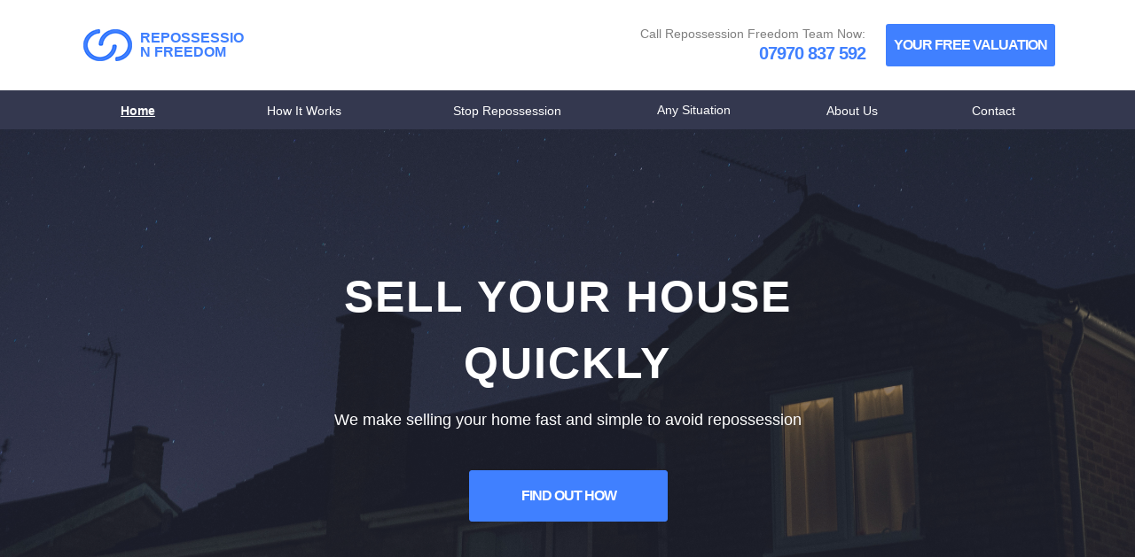

--- FILE ---
content_type: text/html
request_url: http://repossession-freedom.co.uk/
body_size: 15143
content:
<!DOCTYPE html>
<html class="nojs html css_verticalspacer" lang="en-US">
 <head>

  <meta http-equiv="Content-type" content="text/html;charset=UTF-8"/>
  <meta name="generator" content="2015.2.1.352"/>
  <meta name="viewport" content="width=device-width, initial-scale=1.0"/>
  
  <script type="text/javascript">
   // Update the 'nojs'/'js' class on the html node
document.documentElement.className = document.documentElement.className.replace(/\bnojs\b/g, 'js');

// Check that all required assets are uploaded and up-to-date
if(typeof Muse == "undefined") window.Muse = {}; window.Muse.assets = {"required":["jquery-1.8.3.min.js", "museutils.js", "museconfig.js", "jquery.musepolyfill.bgsize.js", "jquery.watch.js", "webpro.js", "musewpslideshow.js", "jquery.museoverlay.js", "touchswipe.js", "jquery.museresponsive.js", "require.js", "index.css"], "outOfDate":[]};
</script>
  
  <title>Home</title>
  <!-- CSS -->
  <link rel="stylesheet" type="text/css" href="css/site_global.css?crc=3916556066"/>
  <link rel="stylesheet" type="text/css" href="css/index.css?crc=3778576038" id="pagesheet"/>
  <!-- IE-only CSS -->
  <!--[if lt IE 9]>
  <link rel="stylesheet" type="text/css" href="css/iefonts_index.css?crc=3824530138"/>
  <link rel="stylesheet" type="text/css" href="css/nomq_index.css?crc=3910747412" id="nomq_pagesheet"/>
  <![endif]-->
  <!-- Other scripts -->
  <script type="text/javascript">
   var __adobewebfontsappname__ = "muse";
</script>
  <!-- JS includes -->
  <script type="text/javascript">
   document.write('\x3Cscript src="' + (document.location.protocol == 'https:' ? 'https:' : 'http:') + '//webfonts.creativecloud.com/karla:n7:default;open-sans:n4,n6,n7,i4,n3:default;lato:i4,n4:default.js" type="text/javascript">\x3C/script>');
</script>
    <!--custom head HTML-->
  <head>
<!-- Facebook Pixel Code -->
<script>
  !function(f,b,e,v,n,t,s)
  {if(f.fbq)return;n=f.fbq=function(){n.callMethod?
  n.callMethod.apply(n,arguments):n.queue.push(arguments)};
  if(!f._fbq)f._fbq=n;n.push=n;n.loaded=!0;n.version='2.0';
  n.queue=[];t=b.createElement(e);t.async=!0;
  t.src=v;s=b.getElementsByTagName(e)[0];
  s.parentNode.insertBefore(t,s)}(window, document,'script',
  'https://connect.facebook.net/en_US/fbevents.js');
  fbq('init', '630514503956288');
  fbq('track', 'PageView');
</script>
<noscript><img height="1" width="1" style="display:none"
  src="https://www.facebook.com/tr?id=630514503956288&ev=PageView&noscript=1"
/></noscript>
<!-- End Facebook Pixel Code -->
</head>
  <!--/*

*/
-->
 </head>
 <body>

  <div class="breakpoint active" id="bp_infinity" data-min-width="1151"><!-- responsive breakpoint node -->
   <div class="clearfix borderbox" id="page"><!-- column -->
    <div class="position_content" id="page_position_content">
     <div class="clearfix colelem shared_content" id="pu41555" data-content-guid="pu41555_content"><!-- group -->
      <div class="browser_width shared_content" id="u41555-bw" data-content-guid="u41555-bw_content">
       <div id="u41555"><!-- simple frame --></div>
      </div>
      <div class="browser_width" id="u41508-bw">
       <div id="u41508"><!-- simple frame --></div>
      </div>
      <a class="nonblock nontext anim_swing rounded-corners clearfix shared_content" id="u41556-4" href="index.html#contact" data-content-guid="u41556-4_content"><!-- content --><p>YOUR FREE VALUATION</p></a>
      <div class="clearfix" id="u41527"><!-- group -->
       <a class="nonblock nontext MuseLinkActive clearfix" id="u41530-4" href="index.html"><!-- content --><p>Home</p></a>
       <a class="nonblock nontext anim_swing clearfix" id="u41529-4" href="index.html#process"><!-- content --><p>How It Works</p></a>
       <a class="nonblock nontext clearfix" id="u41532-4" href="stop-repossession.html"><!-- content --><p>Stop Repossession</p></a>
       <a class="nonblock nontext anim_swing clearfix" id="u41533-4" href="index.html#anysituation"><!-- content --><p>Any Situation</p></a>
       <a class="nonblock nontext clearfix" id="u41528-4" href="about.html"><!-- content --><p>About Us</p></a>
       <a class="nonblock nontext anim_swing clearfix" id="u41531-4" href="index.html#contact"><!-- content --><p>Contact</p></a>
      </div>
      <div class="clearfix shared_content" id="u41515" data-content-guid="u41515_content"><!-- group -->
       <a class="nonblock nontext museBGSize" id="u41516" href="http://www.repossession-freedom.co.uk"><!-- simple frame --></a>
       <a class="nonblock nontext clearfix" id="u41517-4" href="http://www.repossession-freedom.co.uk"><!-- content --><p>REPOSSESSION FREEDOM</p></a>
      </div>
      <div class="clearfix" id="u41560"><!-- column -->
       <div class="position_content" id="u41560_position_content">
        <div class="clearfix pinned-colelem" id="u41561-4"><!-- content -->
         <p id="u41561-2">Call Repossession Freedom Team Now:</p>
        </div>
        <div class="clearfix pinned-colelem" id="u41562-4"><!-- content -->
         <p id="u41562-2">07970 837 592</p>
        </div>
       </div>
      </div>
     </div>
     <div class="clearfix colelem shared_content" id="pu41742" data-content-guid="pu41742_content"><!-- group -->
      <div class="browser_width grpelem shared_content" id="u41742-bw" data-content-guid="u41742-bw_content">
       <div class="museBGSize" id="u41742"><!-- simple frame --></div>
      </div>
      <div class="browser_width grpelem" id="u41841-bw">
       <div class="rgba-background" id="u41841"><!-- column -->
        <div class="clearfix" id="u41841_align_to_page">
         <div class="colelem shared_content" id="u45081" data-content-guid="u45081_content"><!-- simple frame --></div>
         <div class="clearfix colelem shared_content" id="u41839-4" data-content-guid="u41839-4_content"><!-- content -->
          <p id="u41839-2">SELL YOUR HOUSE QUICKLY</p>
         </div>
         <div class="clearfix colelem shared_content" id="u41838-4" data-content-guid="u41838-4_content"><!-- content -->
          <p id="u41838-2">We make selling your home fast and simple to avoid repossession</p>
         </div>
         <a class="nonblock nontext anim_swing rounded-corners clearfix colelem shared_content" id="u41840-4" href="index.html#process" data-content-guid="u41840-4_content"><!-- content --><p>FIND OUT HOW</p></a>
        </div>
       </div>
      </div>
     </div>
     <div class="browser_width colelem shared_content" id="u41852-bw" data-content-guid="u41852-bw_content1">
      <div id="u41852"><!-- group -->
       <div class="clearfix" id="u41852_align_to_page">
        <div class="clearfix grpelem" id="u41512"><!-- group -->
         <div class="museBGSize grpelem" id="u41514"><!-- simple frame --></div>
         <div class="clearfix grpelem" id="u41513-4"><!-- content -->
          <p id="u41513-2">Any House, Any Condition</p>
         </div>
        </div>
        <div class="clearfix grpelem" id="u41509"><!-- group -->
         <div class="museBGSize grpelem" id="u41511"><!-- simple frame --></div>
         <div class="clearfix grpelem" id="u41510-4"><!-- content -->
          <p id="u41510-2">No Repairs or Refurbishes</p>
         </div>
        </div>
        <div class="clearfix grpelem" id="u41557"><!-- group -->
         <div class="museBGSize grpelem" id="u41559"><!-- simple frame --></div>
         <div class="clearfix grpelem" id="u41558-4"><!-- content -->
          <p id="u41558-2">No Viewings or Chains</p>
         </div>
        </div>
       </div>
      </div>
     </div>
     <div class="browser_width colelem shared_content" id="u41843-bw" data-content-guid="u41843-bw_content">
      <div id="u41843"><!-- group -->
       <div class="clearfix" id="u41843_align_to_page">
        <div class="grpelem shared_content" id="u45093" data-content-guid="u45093_content"><!-- simple frame --></div>
        <div class="clearfix grpelem shared_content" id="u41844" data-content-guid="u41844_content"><!-- column -->
         <div class="clearfix colelem" id="u41845-4"><!-- content -->
          <p id="u41845-2">COMPLETE PEACE OF MIND</p>
         </div>
         <div class="clearfix colelem" id="u41846-4"><!-- content -->
          <p id="u41846-2">Over the years we've helped 100s of people sell their house fast. If you're looking for a quick house sell, our professional team are ready to help, no matter the reason or situation.</p>
         </div>
        </div>
        <div class="grpelem shared_content" id="u41808" data-content-guid="u41808_content"><!-- simple frame --></div>
       </div>
      </div>
     </div>
     <div class="browser_width colelem shared_content" id="u41834-bw" data-content-guid="u41834-bw_content">
      <div id="u41834"><!-- column -->
       <div class="clearfix" id="u41834_align_to_page">
        <a class="anchor_item colelem shared_content" id="process" data-content-guid="process_content"></a>
        <div class="clearfix colelem shared_content" id="u41743" data-content-guid="u41743_content"><!-- column -->
         <div class="rgba-background clearfix colelem" id="u41745-4"><!-- content -->
          <p id="u41745-2">HOW IT WORKS</p>
         </div>
         <div class="rgba-background clearfix colelem" id="u41744-4"><!-- content -->
          <p>Our simple 3 step process:</p>
         </div>
        </div>
        <div class="clearfix colelem" id="pu42425"><!-- group -->
         <div class="museBGSize rounded-corners grpelem" id="u42425"><!-- simple frame --></div>
         <div class="museBGSize rounded-corners grpelem" id="u42426"><!-- simple frame --></div>
         <div class="museBGSize rounded-corners grpelem" id="u42427"><!-- simple frame --></div>
        </div>
        <div class="clearfix colelem" id="pu42422"><!-- group -->
         <div class="clearfix grpelem" id="u42422"><!-- column -->
          <div class="clearfix colelem" id="u42424-4"><!-- content -->
           <p>Free Valuation</p>
          </div>
          <div class="clearfix colelem" id="u42423-4"><!-- content -->
           <p>We understand that everyone's situation is different. That's why we always take time to look at your individual circumstances, provide a free valuation and tailor a bespoke offer that's most appropriate for you.</p>
          </div>
         </div>
         <div class="clearfix grpelem" id="u42416"><!-- column -->
          <div class="clearfix colelem" id="u42418-4"><!-- content -->
           <p>Your Cash Offer</p>
          </div>
          <div class="clearfix colelem" id="u42417-4"><!-- content -->
           <p>We offer fair prices and, where we can, offer up to and sometimes over 100% market value. Once you accept and agree to a sale price, you set a completion date and we'll cover all the costs and fees involved.</p>
          </div>
         </div>
         <div class="clearfix grpelem" id="u42419"><!-- column -->
          <div class="clearfix colelem" id="u42420-4"><!-- content -->
           <p>Completion</p>
          </div>
          <div class="clearfix colelem" id="u42421-4"><!-- content -->
           <p>The sale completes and the funds are transferred into your bank account, via the solicitors, as instructed by you. We can complete on and exchange your property within just 28 days.</p>
          </div>
         </div>
        </div>
       </div>
      </div>
     </div>
     <div class="browser_width colelem" id="u43735-bw">
      <div id="u43735"><!-- column -->
       <div class="clearfix" id="u43735_align_to_page">
        <a class="anchor_item colelem shared_content" id="anysituation" data-content-guid="anysituation_content"></a>
        <div class="clearfix colelem shared_content" id="u43747" data-content-guid="u43747_content"><!-- column -->
         <div class="clearfix colelem" id="u43748-4"><!-- content -->
          <p id="u43748-2">ANY SITUATION</p>
         </div>
         <div class="clearfix colelem" id="u43749-4"><!-- content -->
          <p id="u43749-2">Although our most common cases involve helping owners to stop repossession, there are a variety of situations we have experience in helping with:</p>
         </div>
        </div>
        <div class="clearfix colelem" id="u42398"><!-- group -->
         <div class="grpelem shared_content" id="u44257" data-content-guid="u44257_content"><!-- simple frame --></div>
        </div>
        <div class="clearfix colelem" id="pu43786"><!-- group -->
         <div class="clearfix grpelem shared_content" id="u43786" data-content-guid="u43786_content"><!-- group -->
          <div class="rounded-corners clearfix grpelem" id="u43787"><!-- group -->
           <div class="museBGSize grpelem" id="u43788"><!-- simple frame --></div>
          </div>
         </div>
         <div class="clearfix grpelem shared_content" id="u43789" data-content-guid="u43789_content"><!-- group -->
          <div class="rounded-corners clearfix grpelem" id="u43790"><!-- group -->
           <div class="rounded-corners grpelem" id="u43791"><!-- simple frame --></div>
          </div>
         </div>
         <div class="grpelem shared_content" id="u45111" data-content-guid="u45111_content"><!-- simple frame --></div>
         <div class="clearfix grpelem shared_content" id="u43792" data-content-guid="u43792_content"><!-- group -->
          <div class="rounded-corners clearfix grpelem" id="u43793"><!-- group -->
           <div class="museBGSize grpelem" id="u43794"><!-- simple frame --></div>
          </div>
         </div>
        </div>
        <div class="clearfix colelem" id="pu43777-6"><!-- group -->
         <div class="clearfix grpelem shared_content" id="u43777-6" data-content-guid="u43777-6_content"><!-- content -->
          <p id="u43777-2">FACING REPOSSESSION</p>
          <p id="u43777-4">We can offer you a quick and simple house sale immediately, releasing equity and allowing you to stop the mortgage lender.</p>
         </div>
         <div class="clearfix grpelem shared_content" id="u43778-6" data-content-guid="u43778-6_content"><!-- content -->
          <p id="u43778-2">RECENTLY DIVORCED</p>
          <p id="u43778-4">Going through a divorce can be stressful&nbsp; especially if you're finding it difficult to sell your home. Let's make it fast and simple?</p>
         </div>
         <div class="clearfix grpelem shared_content" id="u43779-6" data-content-guid="u43779-6_content"><!-- content -->
          <p id="u43779-2">UP/DOWN - SIZING</p>
          <p id="u43779-4">Has your house become too big to manage? Or maybe you're looking for more space? Make your move fast and simple.</p>
         </div>
        </div>
        <div class="clearfix colelem" id="pu43780-6"><!-- group -->
         <div class="clearfix grpelem shared_content" id="u43780-6" data-content-guid="u43780-6_content"><!-- content -->
          <p id="u43780-2">LIQUIDATING ASSETS</p>
          <p id="u43780-4">Do you need to sell your house to pay off your debts? A fast and simple house sell with our team can resolve your situation.</p>
         </div>
         <div class="clearfix grpelem shared_content" id="u43781-6" data-content-guid="u43781-6_content"><!-- content -->
          <p id="u43781-2">JOB LOSS, TRANSFER OR RETIREMENT</p>
          <p id="u43781-4">Avoid entering a property chain and secure your relocation as soon as possible without any of the usual hassles and fees.</p>
         </div>
         <div class="clearfix grpelem shared_content" id="u43782-6" data-content-guid="u43782-6_content"><!-- content -->
          <p id="u43782-2">STRUCTURAL ISSUES</p>
          <p id="u43782-4">Structural works can be very costly, time &amp; energy consuming. Avoid all the hassles and repairs with a guaranteed quick sale.</p>
         </div>
        </div>
        <div class="clearfix colelem" id="pu43783-6"><!-- group -->
         <div class="clearfix grpelem shared_content" id="u43783-6" data-content-guid="u43783-6_content"><!-- content -->
          <p id="u43783-2">TROUBLESOME MORTGAGE TERMS</p>
          <p id="u43783-4">Are the terms of your mortgage affecting your lifestyle? Our team can talk you through the options available.</p>
         </div>
         <div class="clearfix grpelem shared_content" id="u43784-6" data-content-guid="u43784-6_content"><!-- content -->
          <p id="u43784-2">INHERITANCE PROPERTY</p>
          <p id="u43784-4">Have you inherited a property you can't keep? Don't let it keep costing you, we can help you cash out now.</p>
         </div>
         <div class="clearfix grpelem shared_content" id="u43785-6" data-content-guid="u43785-6_content"><!-- content -->
          <p id="u43785-2">POOR CONDITION OR LOCATION</p>
          <p id="u43785-4">Do you have a property that just won't sell because it's ugly or in a bad location? Find out how we can help.</p>
         </div>
        </div>
       </div>
      </div>
     </div>
     <div class="browser_width colelem" id="u44670-bw">
      <div id="u44670"><!-- column -->
       <div class="clearfix" id="u44670_align_to_page">
        <div class="colelem" id="u44461"><!-- simple frame --></div>
        <div class="clearfix colelem shared_content" id="u44682" data-content-guid="u44682_content"><!-- column -->
         <div class="clearfix colelem" id="u44683-4"><!-- content -->
          <p id="u44683-2">TESTIMONIAL</p>
         </div>
         <div class="clearfix colelem" id="u44684-6"><!-- content -->
          <p id="u44684-2">&quot;My wife and I needed a quick house sale due to very unexpected job redundancies to both of us and we could not risk a lengthy property sale chain. The Repossession Freedom Team were very professional and helpful. They guaranteed us an offer and a fast sale within just 3 weeks. I'd recommend them to anyone in a similar situation.&quot;</p>
          <p id="u44684-4">- Mr Wilson, Southampton</p>
         </div>
        </div>
        <div class="colelem shared_content" id="u45123" data-content-guid="u45123_content"><!-- simple frame --></div>
       </div>
      </div>
     </div>
     <div class="browser_width colelem shared_content" id="u44712-bw" data-content-guid="u44712-bw_content">
      <div id="u44712"><!-- group -->
       <div class="clearfix" id="u44712_align_to_page">
        <div class="clearfix grpelem shared_content" id="u44724" data-content-guid="u44724_content"><!-- column -->
         <div class="clearfix colelem" id="u44725-4"><!-- content -->
          <p id="u44725-2">WHY REPOSSESSION FREEDOM?</p>
         </div>
         <div class="clearfix colelem" id="u44726-4"><!-- content -->
          <p>Unlike other house buying companies, we take the time and care to really listen to your situation and are confident that whatever the problems, we can help you solve it! We specialise in working closely with homeowners to provide fast cash buyouts while making the whole process as simple as possible. Your satisfaction, coupled with our reputation, are above anything else in the most important aspects of our business.</p>
         </div>
        </div>
       </div>
      </div>
     </div>
     <div class="browser_width colelem shared_content" id="u41847-bw" data-content-guid="u41847-bw_content1">
      <div id="u41847"><!-- group -->
       <div class="clearfix" id="u41847_align_to_page">
        <div class="clearfix grpelem" id="u41518"><!-- group -->
         <div class="museBGSize grpelem" id="u41520"><!-- simple frame --></div>
         <div class="clearfix grpelem" id="u41519-4"><!-- content -->
          <p id="u41519-2">No Stress or Uncertainty</p>
         </div>
        </div>
        <div class="clearfix grpelem" id="u41521"><!-- group -->
         <div class="museBGSize grpelem" id="u41523"><!-- simple frame --></div>
         <div class="clearfix grpelem" id="u41522-4"><!-- content -->
          <p id="u41522-2">No Agents, Costs or Fees</p>
         </div>
        </div>
        <div class="clearfix grpelem" id="u41524"><!-- group -->
         <div class="museBGSize grpelem" id="u41525"><!-- simple frame --></div>
         <div class="clearfix grpelem" id="u41526-4"><!-- content -->
          <p id="u41526-2">No Obligation Cash Offer</p>
         </div>
        </div>
       </div>
      </div>
     </div>
     <div class="clearfix colelem" id="pu41835"><!-- group -->
      <div class="browser_width grpelem" id="u41835-bw">
       <div id="u41835"><!-- column -->
        <div class="clearfix" id="u41835_align_to_page">
         <div class="position_content" id="u41835_position_content">
          <div class="clearfix colelem shared_content" id="u41833-4" data-content-guid="u41833-4_content"><!-- content -->
           <p id="u41833-2">TELL US ABOUT YOUR SITUATION</p>
          </div>
          <div class="clearfix colelem shared_content" id="u41842-4" data-content-guid="u41842-4_content"><!-- content -->
           <p id="u41842-2">Avoid all the hassles, fees, agents and repairs involved with selling your house. Get a free consultation and valuation now and complete your sale within 28 days or less! Let's make selling your house secure, quick and easy.</p>
          </div>
          <div class="clearfix colelem" id="u41747"><!-- group -->
           <div class="clearfix grpelem" id="u41754"><!-- group -->
            <form class="form-grp clearfix grpelem" id="widgetu41755" method="post" enctype="multipart/form-data" action="scripts/form-u41755.php"><!-- none box -->
             <div class="fld-grp clearfix grpelem" id="widgetu41766" data-required="true" data-type="email"><!-- none box -->
              <label class="fld-label actAsDiv clearfix grpelem" id="u41769-4" for="widgetu41766_input"><!-- content --><span class="actAsPara shared_content" data-content-guid="u41769-4_0_content">Email:</span></label>
              <span class="fld-input NoWrap actAsDiv rounded-corners clearfix grpelem" id="u41768-4"><!-- content --><input class="wrapped-input" type="email" spellcheck="false" id="widgetu41766_input" name="Email" tabindex="2"/><label class="wrapped-input fld-prompt" id="widgetu41766_prompt" for="widgetu41766_input"><span class="actAsPara shared_content" data-content-guid="widgetu41766_prompt_0_content">Your Email*</span></label></span>
             </div>
             <div class="clearfix grpelem" id="u41765-3"><!-- content -->
              <p class="shared_content" data-content-guid="u41765-3_0_content">&nbsp;</p>
             </div>
             <div class="clearfix grpelem" id="u41770-5"><!-- content -->
              <p class="shared_content" data-content-guid="u41770-5_0_content">The server encountered an error, please email us at <span id="u41770-2">info@repossession-freedom.co.uk</span></p>
             </div>
             <div class="clearfix grpelem" id="u41756-4"><!-- content -->
              <p class="shared_content" data-content-guid="u41756-4_0_content">Thank you for your interest, we will be in touch as soon as possible.</p>
             </div>
             <input class="submit-btn NoWrap grpelem" id="u41771-17" type="submit" value="" tabindex="5"/><!-- state-based BG images -->
             <div class="fld-grp clearfix grpelem" id="widgetu41757" data-required="true"><!-- none box -->
              <label class="fld-label actAsDiv clearfix grpelem" id="u41760-4" for="widgetu41757_input"><!-- content --><span class="actAsPara shared_content" data-content-guid="u41760-4_0_content">Name:</span></label>
              <span class="fld-input NoWrap actAsDiv rounded-corners clearfix grpelem" id="u41759-4"><!-- content --><input class="wrapped-input" type="text" spellcheck="false" id="widgetu41757_input" name="custom_U41757" tabindex="1"/><label class="wrapped-input fld-prompt" id="widgetu41757_prompt" for="widgetu41757_input"><span class="actAsPara shared_content" data-content-guid="widgetu41757_prompt_0_content">Your Name*</span></label></span>
             </div>
             <div class="fld-grp clearfix grpelem" id="widgetu41761" data-required="false"><!-- none box -->
              <label class="fld-label actAsDiv clearfix grpelem" id="u41762-4" for="widgetu41761_input"><!-- content --><span class="actAsPara shared_content" data-content-guid="u41762-4_0_content">Cell Phone:</span></label>
              <span class="fld-input NoWrap actAsDiv rounded-corners clearfix grpelem" id="u41764-4"><!-- content --><input class="wrapped-input" type="tel" spellcheck="false" id="widgetu41761_input" name="custom_U41761" tabindex="3"/><label class="wrapped-input fld-prompt" id="widgetu41761_prompt" for="widgetu41761_input"><span class="actAsPara shared_content" data-content-guid="widgetu41761_prompt_0_content">Your Number*</span></label></span>
             </div>
             <div class="fld-grp clearfix grpelem" id="widgetu41772" data-required="true"><!-- none box -->
              <label class="fld-label actAsDiv clearfix grpelem" id="u41775-4" for="widgetu41772_input"><!-- content --><span class="actAsPara shared_content" data-content-guid="u41775-4_0_content">Message:</span></label>
              <span class="fld-textarea actAsDiv rounded-corners clearfix grpelem" id="u41774-4"><!-- content --><textarea class="wrapped-input" id="widgetu41772_input" name="custom_U41772" tabindex="4"></textarea><label class="wrapped-input fld-prompt" id="widgetu41772_prompt" for="widgetu41772_input"><span class="actAsPara shared_content" data-content-guid="widgetu41772_prompt_0_content">How Can We Help?</span></label></span>
             </div>
            </form>
           </div>
           <div class="rounded-corners clearfix grpelem shared_content" id="u41749" data-content-guid="u41749_content"><!-- group -->
            <div class="museBGSize grpelem" id="u41748"><!-- simple frame --></div>
           </div>
           <div class="rounded-corners clearfix grpelem shared_content" id="u41751" data-content-guid="u41751_content"><!-- group -->
            <div class="museBGSize grpelem" id="u41752"><!-- simple frame --></div>
           </div>
           <div class="rounded-corners clearfix grpelem shared_content" id="u41753" data-content-guid="u41753_content"><!-- group -->
            <div class="museBGSize grpelem" id="u41750"><!-- simple frame --></div>
           </div>
          </div>
          <div class="clearfix colelem" id="pu41801"><!-- group -->
           <div class="clearfix grpelem shared_content" id="u41801" data-content-guid="u41801_content"><!-- group -->
            <div class="museBGSize grpelem" id="u41802"><!-- simple frame --></div>
            <div class="clearfix grpelem" id="u41803-4"><!-- content -->
             <p>Your details will be kept strictly private and confidential. We will not spam you. You will only be contacted about the services provided by Repossession Freedom.</p>
            </div>
           </div>
           <div class="grpelem shared_content" id="u41848" data-content-guid="u41848_content"><!-- simple frame --></div>
          </div>
         </div>
        </div>
       </div>
      </div>
      <a class="anchor_item grpelem shared_content" id="contact" data-content-guid="contact_content"></a>
     </div>
     <div class="verticalspacer" data-offset-top="4409" data-content-above-spacer="4408" data-content-below-spacer="0"></div>
     <div class="browser_width colelem shared_content" id="u41746-bw" data-content-guid="u41746-bw_content">
      <div id="u41746"><!-- group -->
       <div class="clearfix" id="u41746_align_to_page">
        <div class="clearfix grpelem" id="u41804-23"><!-- content -->
         <p id="u41804-2">Repossession Freedom</p>
         <p id="u41804-4">45 Cobden Avenue</p>
         <p id="u41804-6">Bitterne Park</p>
         <p id="u41804-8">Southampton</p>
         <p id="u41804-10">Hampshire</p>
         <p id="u41804-12">SO16 1FU</p>
         <p id="u41804-13">&nbsp;</p>
         <p id="u41804-15">Call The Repossession Freedom Team Now On:</p>
         <p id="u41804-17">+44 (0) 7970 837 592</p>
         <p id="u41804-18">&nbsp;</p>
         <p id="u41804-19">&nbsp;</p>
         <p id="u41804-21">Copyright © 2018 Repossession Freedom - All Rights Reserved.</p>
        </div>
       </div>
      </div>
     </div>
    </div>
   </div>
   <div class="preload_images">
    <img class="preload temp_no_img_src" data-orig-src="images/u41771-17-r.png?crc=4160226521" alt="" src="images/blank.gif?crc=4208392903"/>
    <img class="preload temp_no_img_src" data-orig-src="images/u41771-17-m.png?crc=4160226521" alt="" src="images/blank.gif?crc=4208392903"/>
    <img class="preload temp_no_img_src" data-orig-src="images/u41771-17-fs.png?crc=467426025" alt="" src="images/blank.gif?crc=4208392903"/>
   </div>
  </div>
  <div class="breakpoint" id="bp_1150" data-min-width="801" data-max-width="1150"><!-- responsive breakpoint node -->
   <div class="clearfix borderbox temp_no_id" data-orig-id="page"><!-- column -->
    <div class="position_content temp_no_id" data-orig-id="page_position_content">
     <span class="clearfix colelem placeholder" data-placeholder-for="pu41555_content"><!-- placeholder node --></span>
     <span class="clearfix colelem placeholder" data-placeholder-for="pu41742_content"><!-- placeholder node --></span>
     <span class="browser_width colelem placeholder" data-placeholder-for="u41852-bw_content1"><!-- placeholder node --></span>
     <div class="browser_width colelem temp_no_id" data-orig-id="u41843-bw">
      <div class="temp_no_id" data-orig-id="u41843"><!-- group -->
       <div class="clearfix temp_no_id" data-orig-id="u41843_align_to_page">
        <span class="grpelem placeholder" data-placeholder-for="u45093_content"><!-- placeholder node --></span>
        <span class="clearfix grpelem placeholder" data-placeholder-for="u41844_content"><!-- placeholder node --></span>
       </div>
      </div>
     </div>
     <span class="browser_width colelem placeholder" data-placeholder-for="u41834-bw_content"><!-- placeholder node --></span>
     <div class="clearfix colelem" id="pu43735"><!-- group -->
      <div class="clearfix grpelem temp_no_id" data-orig-id="u43735"><!-- group -->
       <span class="grpelem placeholder" data-placeholder-for="u45111_content"><!-- placeholder node --></span>
      </div>
      <span class="anchor_item grpelem placeholder" data-placeholder-for="anysituation_content"><!-- placeholder node --></span>
      <div class="clearfix grpelem" id="pu43747"><!-- column -->
       <span class="clearfix colelem placeholder" data-placeholder-for="u43747_content"><!-- placeholder node --></span>
       <div class="clearfix colelem temp_no_id" data-orig-id="pu43786"><!-- group -->
        <span class="clearfix grpelem placeholder" data-placeholder-for="u43786_content"><!-- placeholder node --></span>
        <span class="clearfix grpelem placeholder" data-placeholder-for="u43789_content"><!-- placeholder node --></span>
       </div>
       <div class="clearfix colelem temp_no_id" data-orig-id="pu43777-6"><!-- group -->
        <span class="clearfix grpelem placeholder" data-placeholder-for="u43777-6_content"><!-- placeholder node --></span>
        <span class="clearfix grpelem placeholder" data-placeholder-for="u43778-6_content"><!-- placeholder node --></span>
       </div>
       <div class="clearfix colelem temp_no_id" data-orig-id="pu43780-6"><!-- group -->
        <span class="clearfix grpelem placeholder" data-placeholder-for="u43780-6_content"><!-- placeholder node --></span>
        <span class="clearfix grpelem placeholder" data-placeholder-for="u43781-6_content"><!-- placeholder node --></span>
       </div>
       <div class="clearfix colelem temp_no_id" data-orig-id="pu43783-6"><!-- group -->
        <span class="clearfix grpelem placeholder" data-placeholder-for="u43783-6_content"><!-- placeholder node --></span>
        <span class="clearfix grpelem placeholder" data-placeholder-for="u43784-6_content"><!-- placeholder node --></span>
       </div>
      </div>
      <div class="clearfix grpelem temp_no_id" data-orig-id="u42398"><!-- group -->
       <div class="clearfix grpelem temp_no_id" data-orig-id="u44257"><!-- group -->
        <div class="clearfix grpelem temp_no_id" data-orig-id="u44461"><!-- group -->
         <span class="grpelem placeholder" data-placeholder-for="u45123_content"><!-- placeholder node --></span>
        </div>
       </div>
      </div>
      <div class="clearfix grpelem" id="pu43792"><!-- column -->
       <span class="clearfix colelem placeholder" data-placeholder-for="u43792_content"><!-- placeholder node --></span>
       <span class="clearfix colelem placeholder" data-placeholder-for="u43779-6_content"><!-- placeholder node --></span>
       <span class="clearfix colelem placeholder" data-placeholder-for="u43782-6_content"><!-- placeholder node --></span>
       <span class="clearfix colelem placeholder" data-placeholder-for="u43785-6_content"><!-- placeholder node --></span>
      </div>
     </div>
     <div class="clearfix colelem" id="pu44670"><!-- group -->
      <div class="grpelem temp_no_id" data-orig-id="u44670"><!-- simple frame --></div>
      <span class="clearfix grpelem placeholder" data-placeholder-for="u44682_content"><!-- placeholder node --></span>
     </div>
     <div class="clearfix colelem" id="pu44712"><!-- group -->
      <div class="grpelem temp_no_id" data-orig-id="u44712"><!-- simple frame --></div>
      <span class="clearfix grpelem placeholder" data-placeholder-for="u44724_content"><!-- placeholder node --></span>
     </div>
     <span class="browser_width colelem placeholder" data-placeholder-for="u41847-bw_content1"><!-- placeholder node --></span>
     <div class="clearfix colelem temp_no_id" data-orig-id="pu41835"><!-- group -->
      <div class="clearfix grpelem temp_no_id" data-orig-id="u41835"><!-- group -->
       <span class="grpelem placeholder" data-placeholder-for="u41848_content"><!-- placeholder node --></span>
      </div>
      <span class="anchor_item grpelem placeholder" data-placeholder-for="contact_content"><!-- placeholder node --></span>
      <div class="clearfix grpelem" id="pu41833-4"><!-- column -->
       <span class="clearfix colelem placeholder" data-placeholder-for="u41833-4_content"><!-- placeholder node --></span>
       <span class="clearfix colelem placeholder" data-placeholder-for="u41842-4_content"><!-- placeholder node --></span>
       <div class="clearfix colelem temp_no_id" data-orig-id="u41747"><!-- group -->
        <div class="clearfix grpelem temp_no_id" data-orig-id="u41754"><!-- group -->
         <form class="form-grp clearfix grpelem temp_no_id" method="post" enctype="multipart/form-data" action="scripts/form-u41755.php" data-orig-id="widgetu41755"><!-- none box -->
          <div class="fld-grp clearfix grpelem temp_no_id" data-required="true" data-type="email" data-orig-id="widgetu41766"><!-- none box -->
           <label class="fld-label actAsDiv clearfix grpelem temp_no_id" for="widgetu41766_input" data-orig-id="u41769-4"><!-- content --><span class="actAsPara placeholder" data-placeholder-for="u41769-4_0_content"><!-- placeholder node --></span></label>
           <span class="fld-input NoWrap actAsDiv rounded-corners clearfix grpelem temp_no_id" data-orig-id="u41768-4"><!-- content --><input class="wrapped-input temp_no_id" type="email" spellcheck="false" name="Email" tabindex="7" data-orig-id="widgetu41766_input"/><label class="wrapped-input fld-prompt temp_no_id" for="widgetu41766_input" data-orig-id="widgetu41766_prompt"><span class="actAsPara placeholder" data-placeholder-for="widgetu41766_prompt_0_content"><!-- placeholder node --></span></label></span>
          </div>
          <div class="clearfix grpelem temp_no_id" data-orig-id="u41765-3"><!-- content -->
           <span class="placeholder" data-placeholder-for="u41765-3_0_content"><!-- placeholder node --></span>
          </div>
          <div class="clearfix grpelem temp_no_id" data-orig-id="u41770-5"><!-- content -->
           <span class="placeholder" data-placeholder-for="u41770-5_0_content"><!-- placeholder node --></span>
          </div>
          <div class="clearfix grpelem temp_no_id" data-orig-id="u41756-4"><!-- content -->
           <span class="placeholder" data-placeholder-for="u41756-4_0_content"><!-- placeholder node --></span>
          </div>
          <input class="submit-btn NoWrap grpelem temp_no_id" type="submit" value="" tabindex="10" data-orig-id="u41771-17"/><!-- state-based BG images -->
          <div class="fld-grp clearfix grpelem temp_no_id" data-required="true" data-orig-id="widgetu41757"><!-- none box -->
           <label class="fld-label actAsDiv clearfix grpelem temp_no_id" for="widgetu41757_input" data-orig-id="u41760-4"><!-- content --><span class="actAsPara placeholder" data-placeholder-for="u41760-4_0_content"><!-- placeholder node --></span></label>
           <span class="fld-input NoWrap actAsDiv rounded-corners clearfix grpelem temp_no_id" data-orig-id="u41759-4"><!-- content --><input class="wrapped-input temp_no_id" type="text" spellcheck="false" name="custom_U41757" tabindex="6" data-orig-id="widgetu41757_input"/><label class="wrapped-input fld-prompt temp_no_id" for="widgetu41757_input" data-orig-id="widgetu41757_prompt"><span class="actAsPara placeholder" data-placeholder-for="widgetu41757_prompt_0_content"><!-- placeholder node --></span></label></span>
          </div>
          <div class="fld-grp clearfix grpelem temp_no_id" data-required="false" data-orig-id="widgetu41761"><!-- none box -->
           <label class="fld-label actAsDiv clearfix grpelem temp_no_id" for="widgetu41761_input" data-orig-id="u41762-4"><!-- content --><span class="actAsPara placeholder" data-placeholder-for="u41762-4_0_content"><!-- placeholder node --></span></label>
           <span class="fld-input NoWrap actAsDiv rounded-corners clearfix grpelem temp_no_id" data-orig-id="u41764-4"><!-- content --><input class="wrapped-input temp_no_id" type="tel" spellcheck="false" name="custom_U41761" tabindex="8" data-orig-id="widgetu41761_input"/><label class="wrapped-input fld-prompt temp_no_id" for="widgetu41761_input" data-orig-id="widgetu41761_prompt"><span class="actAsPara placeholder" data-placeholder-for="widgetu41761_prompt_0_content"><!-- placeholder node --></span></label></span>
          </div>
          <div class="fld-grp clearfix grpelem temp_no_id" data-required="true" data-orig-id="widgetu41772"><!-- none box -->
           <label class="fld-label actAsDiv clearfix grpelem temp_no_id" for="widgetu41772_input" data-orig-id="u41775-4"><!-- content --><span class="actAsPara placeholder" data-placeholder-for="u41775-4_0_content"><!-- placeholder node --></span></label>
           <span class="fld-textarea actAsDiv rounded-corners clearfix grpelem temp_no_id" data-orig-id="u41774-4"><!-- content --><textarea class="wrapped-input temp_no_id" name="custom_U41772" tabindex="9" data-orig-id="widgetu41772_input"></textarea><label class="wrapped-input fld-prompt temp_no_id" for="widgetu41772_input" data-orig-id="widgetu41772_prompt"><span class="actAsPara placeholder" data-placeholder-for="widgetu41772_prompt_0_content"><!-- placeholder node --></span></label></span>
          </div>
         </form>
        </div>
        <span class="rounded-corners clearfix grpelem placeholder" data-placeholder-for="u41749_content"><!-- placeholder node --></span>
        <span class="rounded-corners clearfix grpelem placeholder" data-placeholder-for="u41751_content"><!-- placeholder node --></span>
        <span class="rounded-corners clearfix grpelem placeholder" data-placeholder-for="u41753_content"><!-- placeholder node --></span>
       </div>
       <span class="clearfix colelem placeholder" data-placeholder-for="u41801_content"><!-- placeholder node --></span>
      </div>
      <span class="grpelem placeholder" data-placeholder-for="u41808_content"><!-- placeholder node --></span>
     </div>
     <div class="verticalspacer" data-offset-top="4487" data-content-above-spacer="4486" data-content-below-spacer="0"></div>
     <span class="browser_width colelem placeholder" data-placeholder-for="u41746-bw_content"><!-- placeholder node --></span>
    </div>
   </div>
   <div class="preload_images">
    <img class="preload temp_no_img_src" data-orig-src="images/u41771-17-r2.png?crc=4160226521" alt="" src="images/blank.gif?crc=4208392903"/>
    <img class="preload temp_no_img_src" data-orig-src="images/u41771-17-m2.png?crc=4160226521" alt="" src="images/blank.gif?crc=4208392903"/>
    <img class="preload temp_no_img_src" data-orig-src="images/u41771-17-fs2.png?crc=467426025" alt="" src="images/blank.gif?crc=4208392903"/>
   </div>
  </div>
  <div class="breakpoint" id="bp_800" data-min-width="481" data-max-width="800"><!-- responsive breakpoint node -->
   <div class="clearfix borderbox temp_no_id" data-orig-id="page"><!-- column -->
    <div class="position_content temp_no_id" data-orig-id="page_position_content">
     <div class="clearfix colelem" id="ppu41556-4"><!-- group -->
      <div class="clearfix grpelem" id="pu41556-4"><!-- group -->
       <span class="nonblock nontext anim_swing rounded-corners clearfix placeholder" data-placeholder-for="u41556-4_content"><!-- placeholder node --></span>
       <div class="PamphletWidget clearfix" id="pamphletu41534"><!-- none box -->
        <div class="popup_anchor" id="u41543popup">
         <div class="ContainerGroup clearfix" id="u41543"><!-- none box -->
          <div class="Container invi clearfix grpelem" id="u41544"><!-- column -->
           <div class="clearfix colelem shared_content" id="u41546" data-content-guid="u41546_content"><!-- column -->
            <div class="clearfix colelem" id="u41548-4"><!-- content -->
             <p id="u41548-2">Call Repossession Freedom Team Now:</p>
            </div>
            <div class="clearfix colelem" id="u41547-4"><!-- content -->
             <p id="u41547-2">07970 837 592</p>
            </div>
           </div>
           <div class="clearfix colelem shared_content" id="u41552" data-content-guid="u41552_content"><!-- column -->
            <a class="nonblock nontext MuseLinkActive clearfix colelem" id="u41549-4" href="index.html"><!-- content --><p id="u41549-2">Home</p></a>
            <a class="nonblock nontext anim_swing clearfix colelem" id="u41553-4" href="index.html#process"><!-- content --><p id="u41553-2">How It Works</p></a>
            <a class="nonblock nontext clearfix colelem" id="u41554-4" href="stop-repossession.html"><!-- content --><p id="u41554-2">Stop Repossession</p></a>
            <a class="nonblock nontext anim_swing clearfix colelem" id="u41551-4" href="index.html#anysituation"><!-- content --><p id="u41551-2">Any Situation</p></a>
            <a class="nonblock nontext clearfix colelem" id="u41550-4" href="about.html"><!-- content --><p id="u41550-2">About Us</p></a>
            <a class="nonblock nontext anim_swing clearfix colelem" id="u41545-4" href="index.html#contact"><!-- content --><p id="u41545-2">Contact</p></a>
           </div>
          </div>
         </div>
        </div>
        <div class="ThumbGroup clearfix grpelem" id="u41535"><!-- none box -->
         <div class="popup_anchor">
          <div class="Thumb popup_element rounded-corners" id="u41536"><!-- simple frame --></div>
         </div>
        </div>
       </div>
      </div>
      <span class="browser_width placeholder" data-placeholder-for="u41555-bw_content"><!-- placeholder node --></span>
      <span class="clearfix placeholder" data-placeholder-for="u41515_content"><!-- placeholder node --></span>
     </div>
     <div class="clearfix colelem temp_no_id" data-orig-id="pu41742"><!-- group -->
      <span class="browser_width grpelem placeholder" data-placeholder-for="u41742-bw_content"><!-- placeholder node --></span>
      <div class="browser_width grpelem temp_no_id" data-orig-id="u41841-bw">
       <div class="rgba-background temp_no_id" data-orig-id="u41841"><!-- column -->
        <div class="clearfix temp_no_id" data-orig-id="u41841_align_to_page">
         <span class="clearfix colelem placeholder" data-placeholder-for="u41839-4_content"><!-- placeholder node --></span>
         <span class="colelem placeholder" data-placeholder-for="u45081_content"><!-- placeholder node --></span>
         <span class="clearfix colelem placeholder" data-placeholder-for="u41838-4_content"><!-- placeholder node --></span>
         <span class="nonblock nontext anim_swing rounded-corners clearfix colelem placeholder" data-placeholder-for="u41840-4_content"><!-- placeholder node --></span>
        </div>
       </div>
      </div>
     </div>
     <div class="clearfix colelem" id="pu41852"><!-- group -->
      <div class="browser_width grpelem temp_no_id shared_content" data-orig-id="u41852-bw" data-content-guid="u41852-bw_content">
       <div class="temp_no_id" data-orig-id="u41852"><!-- simple frame --></div>
      </div>
      <div class="PamphletWidget clearfix grpelem" id="pamphletu41809"><!-- none box -->
       <div class="popup_anchor" id="u41816popup">
        <div class="ContainerGroup clearfix" id="u41816"><!-- stack box -->
         <div class="Container clearfix grpelem" id="u41817"><!-- group -->
          <div class="clearfix grpelem shared_content" id="u41818" data-content-guid="u41818_content"><!-- group -->
           <div class="museBGSize grpelem" id="u41820"><!-- simple frame --></div>
           <div class="clearfix grpelem" id="u41819-4"><!-- content -->
            <p id="u41819-2">Any House, Any Condition</p>
           </div>
          </div>
         </div>
         <div class="Container invi clearfix grpelem" id="u41825"><!-- group -->
          <div class="clearfix grpelem shared_content" id="u41826" data-content-guid="u41826_content"><!-- group -->
           <div class="museBGSize grpelem" id="u41827"><!-- simple frame --></div>
           <div class="clearfix grpelem" id="u41828-4"><!-- content -->
            <p id="u41828-2">No Repairs or Refurbishes</p>
           </div>
          </div>
         </div>
         <div class="Container invi clearfix grpelem" id="u41821"><!-- group -->
          <div class="clearfix grpelem shared_content" id="u41822" data-content-guid="u41822_content"><!-- group -->
           <div class="museBGSize grpelem" id="u41824"><!-- simple frame --></div>
           <div class="clearfix grpelem" id="u41823-4"><!-- content -->
            <p id="u41823-2">No Viewings or Chains</p>
           </div>
          </div>
         </div>
        </div>
       </div>
       <div class="ThumbGroup clearfix grpelem" id="u41812"><!-- none box -->
        <div class="popup_anchor">
         <div class="Thumb popup_element rounded-corners" id="u41813"><!-- simple frame --></div>
        </div>
        <div class="popup_anchor">
         <div class="Thumb popup_element rounded-corners" id="u41814"><!-- simple frame --></div>
        </div>
        <div class="popup_anchor">
         <div class="Thumb popup_element rounded-corners" id="u41815"><!-- simple frame --></div>
        </div>
       </div>
       <div class="popup_anchor">
        <div class="PamphletPrevButton PamphletLightboxPart popup_element rounded-corners clearfix" id="u41829"><!-- group -->
         <div class="clearfix grpelem shared_content" id="u41830-4" data-content-guid="u41830-4_content"><!-- content -->
          <p id="u41830-2">&lt;</p>
         </div>
        </div>
       </div>
       <div class="popup_anchor">
        <div class="PamphletNextButton PamphletLightboxPart popup_element rounded-corners clearfix" id="u41831"><!-- group -->
         <div class="clearfix grpelem shared_content" id="u41832-4" data-content-guid="u41832-4_content"><!-- content -->
          <p id="u41832-2">&gt;</p>
         </div>
        </div>
       </div>
      </div>
     </div>
     <span class="browser_width colelem placeholder" data-placeholder-for="u41843-bw_content"><!-- placeholder node --></span>
     <div class="clearfix colelem" id="pu41834"><!-- group -->
      <div class="browser_width grpelem temp_no_id" data-orig-id="u41834-bw">
       <div class="temp_no_id" data-orig-id="u41834"><!-- group -->
        <div class="clearfix temp_no_id" data-orig-id="u41834_align_to_page">
         <span class="anchor_item grpelem placeholder" data-placeholder-for="process_content"><!-- placeholder node --></span>
         <span class="clearfix grpelem placeholder" data-placeholder-for="u41743_content"><!-- placeholder node --></span>
        </div>
       </div>
      </div>
      <div class="PamphletWidget clearfix grpelem" id="pamphletu42527"><!-- none box -->
       <div class="popup_anchor" id="u42528popup">
        <div class="ContainerGroup clearfix" id="u42528"><!-- stack box -->
         <div class="Container clearfix grpelem" id="u42537"><!-- group -->
          <div class="clearfix grpelem shared_content" id="u43648" data-content-guid="u43648_content"><!-- column -->
           <div class="rgba-background clearfix colelem" id="u43650-4"><!-- content -->
            <p id="u43650-2">FREE Valuation</p>
           </div>
           <div class="rgba-background clearfix colelem" id="u43649-4"><!-- content -->
            <p>We understand that everyone's situation is different. That's why we always take time to look at your individual circumstances, provide a free valuation and tailor a bespoke offer that's most appropriate for you.</p>
           </div>
          </div>
          <div class="clearfix grpelem shared_content" id="pu43625" data-content-guid="pu43625_content"><!-- column -->
           <div class="museBGSize rounded-corners colelem" id="u43625"><!-- simple frame --></div>
           <div class="colelem" id="u43651"><!-- simple frame --></div>
          </div>
         </div>
         <div class="Container invi clearfix grpelem" id="u42533"><!-- group -->
          <div class="clearfix grpelem shared_content" id="u43595" data-content-guid="u43595_content"><!-- column -->
           <div class="rgba-background clearfix colelem" id="u43596-4"><!-- content -->
            <p id="u43596-2">Your Cash Offer</p>
           </div>
           <div class="rgba-background clearfix colelem" id="u43597-4"><!-- content -->
            <p>We offer fair prices and, where we can, offer up to and sometimes over 100% market value. Once you accept and agree to a sale price, you set a completion date and we'll take care of the rest, including all the costs and fees involved.</p>
           </div>
          </div>
          <div class="clearfix grpelem shared_content" id="pu43579" data-content-guid="pu43579_content"><!-- column -->
           <div class="museBGSize rounded-corners colelem" id="u43579"><!-- simple frame --></div>
           <div class="colelem" id="u43642"><!-- simple frame --></div>
          </div>
         </div>
         <div class="Container invi clearfix grpelem" id="u42529"><!-- group -->
          <div class="clearfix grpelem shared_content" id="u43688" data-content-guid="u43688_content"><!-- column -->
           <div class="rgba-background clearfix colelem" id="u43689-4"><!-- content -->
            <p id="u43689-2">Complete &amp; Exchange</p>
           </div>
           <div class="rgba-background clearfix colelem" id="u43690-4"><!-- content -->
            <p>The sale completes and the funds are transferred into your account, via the solicitors, as instructed by you. We can complete on and exchange contracts for the sale of your property in just 28 days.</p>
           </div>
          </div>
          <div class="clearfix grpelem shared_content" id="pu43687" data-content-guid="pu43687_content"><!-- column -->
           <div class="museBGSize rounded-corners colelem" id="u43687"><!-- simple frame --></div>
           <div class="colelem" id="u43691"><!-- simple frame --></div>
          </div>
         </div>
        </div>
       </div>
       <div class="ThumbGroup clearfix grpelem" id="u42541"><!-- none box -->
        <div class="popup_anchor">
         <div class="Thumb popup_element rounded-corners" id="u42543"><!-- simple frame --></div>
        </div>
        <div class="popup_anchor">
         <div class="Thumb popup_element rounded-corners" id="u42542"><!-- simple frame --></div>
        </div>
        <div class="popup_anchor">
         <div class="Thumb popup_element rounded-corners" id="u42544"><!-- simple frame --></div>
        </div>
       </div>
       <div class="popup_anchor">
        <div class="PamphletPrevButton PamphletLightboxPart popup_element rounded-corners clearfix" id="u42549"><!-- group -->
         <div class="clearfix grpelem shared_content" id="u42550-4" data-content-guid="u42550-4_content"><!-- content -->
          <p id="u42550-2">&lt;</p>
         </div>
        </div>
       </div>
       <div class="popup_anchor">
        <div class="PamphletNextButton PamphletLightboxPart popup_element rounded-corners clearfix" id="u42545"><!-- group -->
         <div class="clearfix grpelem shared_content" id="u42546-4" data-content-guid="u42546-4_content"><!-- content -->
          <p id="u42546-2">&gt;</p>
         </div>
        </div>
       </div>
      </div>
     </div>
     <div class="clearfix colelem" id="ppppamphletu43942"><!-- group -->
      <div class="clearfix grpelem" id="pppamphletu43942"><!-- column -->
       <div class="clearfix colelem" id="ppamphletu43942"><!-- group -->
        <div class="PamphletWidget clearfix grpelem" id="pamphletu43942"><!-- none box -->
         <div class="popup_anchor" id="u43953popup">
          <div class="ContainerGroup clearfix" id="u43953"><!-- stack box -->
           <div class="Container clearfix grpelem" id="u43966"><!-- group -->
            <div class="clearfix grpelem shared_content" id="u43969" data-content-guid="u43969_content"><!-- group -->
             <div class="clearfix grpelem" id="u43970-6"><!-- content -->
              <p id="u43970-2">FACING REPOSSESSION</p>
              <p id="u43970-4">We can offer you a quick and simple house sale immediately, releasing equity and allowing you to stop the mortgage lender.</p>
             </div>
            </div>
           </div>
           <div class="Container invi clearfix grpelem" id="u43954"><!-- group -->
            <div class="clearfix grpelem shared_content" id="u44215" data-content-guid="u44215_content"><!-- group -->
             <div class="clearfix grpelem" id="u44216-6"><!-- content -->
              <p id="u44216-2">LIQUIDATING ASSETS</p>
              <p id="u44216-4">Do you need to sell your house to pay off your debts? A fast and simple house sell with our team can resolve your situation.</p>
             </div>
            </div>
           </div>
           <div class="Container invi clearfix grpelem" id="u43960"><!-- group -->
            <div class="clearfix grpelem shared_content" id="u44236" data-content-guid="u44236_content"><!-- group -->
             <div class="clearfix grpelem" id="u44237-6"><!-- content -->
              <p id="u44237-2">TROUBLESOME MORTGAGE TERMS</p>
              <p id="u44237-4">Are the terms of your mortgage affecting your lifestyle? Our team can talk you through the options available to you.</p>
             </div>
            </div>
           </div>
          </div>
         </div>
         <div class="ThumbGroup clearfix grpelem" id="u43949"><!-- none box -->
          <div class="popup_anchor">
           <div class="Thumb popup_element rounded-corners" id="u43951"><!-- simple frame --></div>
          </div>
          <div class="popup_anchor">
           <div class="Thumb popup_element rounded-corners" id="u43952"><!-- simple frame --></div>
          </div>
          <div class="popup_anchor">
           <div class="Thumb popup_element rounded-corners" id="u43950"><!-- simple frame --></div>
          </div>
         </div>
         <div class="popup_anchor">
          <div class="PamphletPrevButton PamphletLightboxPart popup_element rounded-corners clearfix" id="u43945"><!-- group -->
           <div class="clearfix grpelem shared_content" id="u43946-4" data-content-guid="u43946-4_content"><!-- content -->
            <p id="u43946-2">&lt;</p>
           </div>
          </div>
         </div>
         <div class="popup_anchor">
          <div class="PamphletNextButton PamphletLightboxPart popup_element rounded-corners clearfix" id="u43947"><!-- group -->
           <div class="clearfix grpelem shared_content" id="u43948-4" data-content-guid="u43948-4_content"><!-- content -->
            <p id="u43948-2">&gt;</p>
           </div>
          </div>
         </div>
        </div>
        <span class="clearfix grpelem placeholder" data-placeholder-for="u43789_content"><!-- placeholder node --></span>
       </div>
       <div class="PamphletWidget clearfix colelem" id="pamphletu44269"><!-- none box -->
        <div class="popup_anchor" id="u44278popup">
         <div class="ContainerGroup clearfix" id="u44278"><!-- stack box -->
          <div class="Container clearfix grpelem" id="u44279"><!-- group -->
           <div class="clearfix grpelem shared_content" id="u44280" data-content-guid="u44280_content"><!-- group -->
            <div class="clearfix grpelem" id="u44281-6"><!-- content -->
             <p id="u44281-2">RECENTLY DIVORCED</p>
             <p id="u44281-4">Going through a divorce can be stressful especially if you're finding it difficult to sell your house, let's make it fast and simple?</p>
            </div>
           </div>
          </div>
          <div class="Container invi clearfix grpelem" id="u44285"><!-- group -->
           <div class="clearfix grpelem shared_content" id="u44286" data-content-guid="u44286_content"><!-- group -->
            <div class="clearfix grpelem" id="u44287-6"><!-- content -->
             <p id="u44287-2">JOB LOSS, TRANSFER OR RETIREMENT</p>
             <p id="u44287-4">Avoid entering a property chain and secure your relocation as soon as possible without any of the usual hassles and fees.</p>
            </div>
           </div>
          </div>
          <div class="Container invi clearfix grpelem" id="u44282"><!-- group -->
           <div class="clearfix grpelem shared_content" id="u44283" data-content-guid="u44283_content"><!-- group -->
            <div class="clearfix grpelem" id="u44284-6"><!-- content -->
             <p id="u44284-2">INHERITED PROPERTY</p>
             <p id="u44284-4">Have you inherited a property you can't keep? Don't let it keep costing you. We can help you cash out quickly.</p>
            </div>
           </div>
          </div>
         </div>
        </div>
        <div class="ThumbGroup clearfix grpelem" id="u44274"><!-- none box -->
         <div class="popup_anchor">
          <div class="Thumb popup_element rounded-corners" id="u44277"><!-- simple frame --></div>
         </div>
         <div class="popup_anchor">
          <div class="Thumb popup_element rounded-corners" id="u44275"><!-- simple frame --></div>
         </div>
         <div class="popup_anchor">
          <div class="Thumb popup_element rounded-corners" id="u44276"><!-- simple frame --></div>
         </div>
        </div>
        <div class="popup_anchor">
         <div class="PamphletPrevButton PamphletLightboxPart popup_element rounded-corners clearfix" id="u44272"><!-- group -->
          <div class="clearfix grpelem shared_content" id="u44273-4" data-content-guid="u44273-4_content"><!-- content -->
           <p id="u44273-2">&lt;</p>
          </div>
         </div>
        </div>
        <div class="popup_anchor">
         <div class="PamphletNextButton PamphletLightboxPart popup_element rounded-corners clearfix" id="u44288"><!-- group -->
          <div class="clearfix grpelem shared_content" id="u44289-4" data-content-guid="u44289-4_content"><!-- content -->
           <p id="u44289-2">&gt;</p>
          </div>
         </div>
        </div>
       </div>
       <span class="clearfix colelem placeholder" data-placeholder-for="u43792_content"><!-- placeholder node --></span>
       <div class="PamphletWidget clearfix colelem" id="pamphletu44473"><!-- none box -->
        <div class="popup_anchor" id="u44480popup">
         <div class="ContainerGroup clearfix" id="u44480"><!-- stack box -->
          <div class="Container clearfix grpelem" id="u44487"><!-- group -->
           <div class="clearfix grpelem shared_content" id="u44488" data-content-guid="u44488_content"><!-- group -->
            <div class="clearfix grpelem" id="u44489-6"><!-- content -->
             <p id="u44489-2">UP/DOWN - SIZING</p>
             <p id="u44489-4">Has your house become too big to manage? Or maybe you're looking for that extra space? Make your move fast and simple.</p>
            </div>
           </div>
          </div>
          <div class="Container invi clearfix grpelem" id="u44484"><!-- group -->
           <div class="clearfix grpelem shared_content" id="u44485" data-content-guid="u44485_content"><!-- group -->
            <div class="clearfix grpelem" id="u44486-6"><!-- content -->
             <p id="u44486-2">STRUCTURAL ISSUES</p>
             <p id="u44486-4">Structural works can be very costly, time and energy consuming. Avoid all the hassles and repairs with a guaranteed quick sale.</p>
            </div>
           </div>
          </div>
          <div class="Container invi clearfix grpelem" id="u44481"><!-- group -->
           <div class="clearfix grpelem shared_content" id="u44482" data-content-guid="u44482_content"><!-- group -->
            <div class="clearfix grpelem" id="u44483-6"><!-- content -->
             <p id="u44483-2">POOR CONDITION OR LOCATION</p>
             <p id="u44483-4">Do you have a property that just won't sell because it's ugly or in a bad location? Find out how we can help.</p>
            </div>
           </div>
          </div>
         </div>
        </div>
        <div class="ThumbGroup clearfix grpelem" id="u44476"><!-- none box -->
         <div class="popup_anchor">
          <div class="Thumb popup_element rounded-corners" id="u44477"><!-- simple frame --></div>
         </div>
         <div class="popup_anchor">
          <div class="Thumb popup_element rounded-corners" id="u44479"><!-- simple frame --></div>
         </div>
         <div class="popup_anchor">
          <div class="Thumb popup_element rounded-corners" id="u44478"><!-- simple frame --></div>
         </div>
        </div>
        <div class="popup_anchor">
         <div class="PamphletPrevButton PamphletLightboxPart popup_element rounded-corners clearfix" id="u44474"><!-- group -->
          <div class="clearfix grpelem shared_content" id="u44475-4" data-content-guid="u44475-4_content"><!-- content -->
           <p id="u44475-2">&lt;</p>
          </div>
         </div>
        </div>
        <div class="popup_anchor">
         <div class="PamphletNextButton PamphletLightboxPart popup_element rounded-corners clearfix" id="u44492"><!-- group -->
          <div class="clearfix grpelem shared_content" id="u44493-4" data-content-guid="u44493-4_content"><!-- content -->
           <p id="u44493-2">&gt;</p>
          </div>
         </div>
        </div>
       </div>
      </div>
      <div class="clearfix grpelem" id="pu44257"><!-- column -->
       <span class="colelem placeholder" data-placeholder-for="u44257_content"><!-- placeholder node --></span>
       <div class="colelem temp_no_id shared_content" data-orig-id="u42398" data-content-guid="u42398_content"><!-- simple frame --></div>
       <div class="clearfix colelem temp_no_id" data-orig-id="u44461"><!-- group -->
        <span class="grpelem placeholder" data-placeholder-for="u45123_content"><!-- placeholder node --></span>
       </div>
      </div>
      <div class="browser_width grpelem temp_no_id" data-orig-id="u43735-bw">
       <div class="temp_no_id" data-orig-id="u43735"><!-- column -->
        <div class="clearfix temp_no_id" data-orig-id="u43735_align_to_page">
         <span class="clearfix colelem placeholder" data-placeholder-for="u43747_content"><!-- placeholder node --></span>
         <div class="clearfix colelem temp_no_id" data-orig-id="pu43786"><!-- group -->
          <span class="clearfix grpelem placeholder" data-placeholder-for="u43786_content"><!-- placeholder node --></span>
          <span class="grpelem placeholder" data-placeholder-for="u45111_content"><!-- placeholder node --></span>
         </div>
        </div>
       </div>
      </div>
      <span class="anchor_item grpelem placeholder" data-placeholder-for="anysituation_content"><!-- placeholder node --></span>
     </div>
     <div class="browser_width colelem temp_no_id" data-orig-id="u44670-bw">
      <div class="temp_no_id" data-orig-id="u44670"><!-- group -->
       <div class="clearfix temp_no_id" data-orig-id="u44670_align_to_page">
        <span class="clearfix grpelem placeholder" data-placeholder-for="u44682_content"><!-- placeholder node --></span>
       </div>
      </div>
     </div>
     <span class="browser_width colelem placeholder" data-placeholder-for="u44712-bw_content"><!-- placeholder node --></span>
     <div class="clearfix colelem" id="pu41847"><!-- group -->
      <div class="browser_width grpelem temp_no_id shared_content" data-orig-id="u41847-bw" data-content-guid="u41847-bw_content">
       <div class="temp_no_id" data-orig-id="u41847"><!-- simple frame --></div>
      </div>
      <div class="PamphletWidget clearfix grpelem" id="pamphletu41777"><!-- none box -->
       <div class="popup_anchor" id="u41778popup">
        <div class="ContainerGroup clearfix" id="u41778"><!-- stack box -->
         <div class="Container clearfix grpelem" id="u41783"><!-- group -->
          <div class="clearfix grpelem shared_content" id="u41784" data-content-guid="u41784_content"><!-- group -->
           <div class="museBGSize grpelem" id="u41785"><!-- simple frame --></div>
           <div class="clearfix grpelem" id="u41786-4"><!-- content -->
            <p id="u41786-2">No Stress or Uncertainty</p>
           </div>
          </div>
         </div>
         <div class="Container invi clearfix grpelem" id="u41787"><!-- group -->
          <div class="clearfix grpelem shared_content" id="u41788" data-content-guid="u41788_content"><!-- group -->
           <div class="museBGSize grpelem" id="u41790"><!-- simple frame --></div>
           <div class="clearfix grpelem" id="u41789-4"><!-- content -->
            <p id="u41789-2">No Agents, Costs or Fees</p>
           </div>
          </div>
         </div>
         <div class="Container invi clearfix grpelem" id="u41779"><!-- group -->
          <div class="clearfix grpelem shared_content" id="u41780" data-content-guid="u41780_content"><!-- group -->
           <div class="museBGSize grpelem" id="u41782"><!-- simple frame --></div>
           <div class="clearfix grpelem" id="u41781-4"><!-- content -->
            <p id="u41781-2">No Obligation Cash Offer</p>
           </div>
          </div>
         </div>
        </div>
       </div>
       <div class="ThumbGroup clearfix grpelem" id="u41793"><!-- none box -->
        <div class="popup_anchor">
         <div class="Thumb popup_element rounded-corners" id="u41795"><!-- simple frame --></div>
        </div>
        <div class="popup_anchor">
         <div class="Thumb popup_element rounded-corners" id="u41796"><!-- simple frame --></div>
        </div>
        <div class="popup_anchor">
         <div class="Thumb popup_element rounded-corners" id="u41794"><!-- simple frame --></div>
        </div>
       </div>
       <div class="popup_anchor">
        <div class="PamphletPrevButton PamphletLightboxPart popup_element rounded-corners clearfix" id="u41799"><!-- group -->
         <div class="clearfix grpelem shared_content" id="u41800-4" data-content-guid="u41800-4_content"><!-- content -->
          <p id="u41800-2">&lt;</p>
         </div>
        </div>
       </div>
       <div class="popup_anchor">
        <div class="PamphletNextButton PamphletLightboxPart popup_element rounded-corners clearfix" id="u41797"><!-- group -->
         <div class="clearfix grpelem shared_content" id="u41798-4" data-content-guid="u41798-4_content"><!-- content -->
          <p id="u41798-2">&gt;</p>
         </div>
        </div>
       </div>
      </div>
     </div>
     <div class="browser_width colelem temp_no_id" data-orig-id="u41835-bw">
      <div class="temp_no_id" data-orig-id="u41835"><!-- column -->
       <div class="clearfix temp_no_id" data-orig-id="u41835_align_to_page">
        <span class="anchor_item colelem placeholder" data-placeholder-for="contact_content"><!-- placeholder node --></span>
        <span class="clearfix colelem placeholder" data-placeholder-for="u41833-4_content"><!-- placeholder node --></span>
        <span class="clearfix colelem placeholder" data-placeholder-for="u41842-4_content"><!-- placeholder node --></span>
        <div class="clearfix colelem" id="ppu41747"><!-- group -->
         <div class="clearfix grpelem" id="pu41747"><!-- column -->
          <div class="clearfix colelem temp_no_id" data-orig-id="u41747"><!-- group -->
           <div class="clearfix grpelem temp_no_id" data-orig-id="u41754"><!-- group -->
            <form class="form-grp clearfix grpelem temp_no_id" method="post" enctype="multipart/form-data" action="scripts/form-u41755.php" data-orig-id="widgetu41755"><!-- none box -->
             <div class="fld-grp clearfix grpelem temp_no_id" data-required="true" data-type="email" data-orig-id="widgetu41766"><!-- none box -->
              <label class="fld-label actAsDiv clearfix grpelem temp_no_id" for="widgetu41766_input" data-orig-id="u41769-4"><!-- content --><span class="actAsPara placeholder" data-placeholder-for="u41769-4_0_content"><!-- placeholder node --></span></label>
              <span class="fld-input NoWrap actAsDiv rounded-corners clearfix grpelem temp_no_id" data-orig-id="u41768-4"><!-- content --><input class="wrapped-input temp_no_id" type="email" spellcheck="false" name="Email" tabindex="12" data-orig-id="widgetu41766_input"/><label class="wrapped-input fld-prompt temp_no_id" for="widgetu41766_input" data-orig-id="widgetu41766_prompt"><span class="actAsPara placeholder" data-placeholder-for="widgetu41766_prompt_0_content"><!-- placeholder node --></span></label></span>
             </div>
             <div class="clearfix grpelem temp_no_id" data-orig-id="u41765-3"><!-- content -->
              <span class="placeholder" data-placeholder-for="u41765-3_0_content"><!-- placeholder node --></span>
             </div>
             <div class="clearfix grpelem temp_no_id" data-orig-id="u41770-5"><!-- content -->
              <span class="placeholder" data-placeholder-for="u41770-5_0_content"><!-- placeholder node --></span>
             </div>
             <div class="clearfix grpelem temp_no_id" data-orig-id="u41756-4"><!-- content -->
              <span class="placeholder" data-placeholder-for="u41756-4_0_content"><!-- placeholder node --></span>
             </div>
             <input class="submit-btn NoWrap grpelem temp_no_id" type="submit" value="" tabindex="15" data-orig-id="u41771-17"/><!-- state-based BG images -->
             <div class="fld-grp clearfix grpelem temp_no_id" data-required="true" data-orig-id="widgetu41757"><!-- none box -->
              <label class="fld-label actAsDiv clearfix grpelem temp_no_id" for="widgetu41757_input" data-orig-id="u41760-4"><!-- content --><span class="actAsPara placeholder" data-placeholder-for="u41760-4_0_content"><!-- placeholder node --></span></label>
              <span class="fld-input NoWrap actAsDiv rounded-corners clearfix grpelem temp_no_id" data-orig-id="u41759-4"><!-- content --><input class="wrapped-input temp_no_id" type="text" spellcheck="false" name="custom_U41757" tabindex="11" data-orig-id="widgetu41757_input"/><label class="wrapped-input fld-prompt temp_no_id" for="widgetu41757_input" data-orig-id="widgetu41757_prompt"><span class="actAsPara placeholder" data-placeholder-for="widgetu41757_prompt_0_content"><!-- placeholder node --></span></label></span>
             </div>
             <div class="fld-grp clearfix grpelem temp_no_id" data-required="false" data-orig-id="widgetu41761"><!-- none box -->
              <label class="fld-label actAsDiv clearfix grpelem temp_no_id" for="widgetu41761_input" data-orig-id="u41762-4"><!-- content --><span class="actAsPara placeholder" data-placeholder-for="u41762-4_0_content"><!-- placeholder node --></span></label>
              <span class="fld-input NoWrap actAsDiv rounded-corners clearfix grpelem temp_no_id" data-orig-id="u41764-4"><!-- content --><input class="wrapped-input temp_no_id" type="tel" spellcheck="false" name="custom_U41761" tabindex="13" data-orig-id="widgetu41761_input"/><label class="wrapped-input fld-prompt temp_no_id" for="widgetu41761_input" data-orig-id="widgetu41761_prompt"><span class="actAsPara placeholder" data-placeholder-for="widgetu41761_prompt_0_content"><!-- placeholder node --></span></label></span>
             </div>
             <div class="fld-grp clearfix grpelem temp_no_id" data-required="true" data-orig-id="widgetu41772"><!-- none box -->
              <label class="fld-label actAsDiv clearfix grpelem temp_no_id" for="widgetu41772_input" data-orig-id="u41775-4"><!-- content --><span class="actAsPara placeholder" data-placeholder-for="u41775-4_0_content"><!-- placeholder node --></span></label>
              <span class="fld-textarea actAsDiv rounded-corners clearfix grpelem temp_no_id" data-orig-id="u41774-4"><!-- content --><textarea class="wrapped-input temp_no_id" name="custom_U41772" tabindex="14" data-orig-id="widgetu41772_input"></textarea><label class="wrapped-input fld-prompt temp_no_id" for="widgetu41772_input" data-orig-id="widgetu41772_prompt"><span class="actAsPara placeholder" data-placeholder-for="widgetu41772_prompt_0_content"><!-- placeholder node --></span></label></span>
             </div>
            </form>
           </div>
           <span class="rounded-corners clearfix grpelem placeholder" data-placeholder-for="u41749_content"><!-- placeholder node --></span>
           <span class="rounded-corners clearfix grpelem placeholder" data-placeholder-for="u41751_content"><!-- placeholder node --></span>
           <span class="rounded-corners clearfix grpelem placeholder" data-placeholder-for="u41753_content"><!-- placeholder node --></span>
          </div>
          <span class="clearfix colelem placeholder" data-placeholder-for="u41801_content"><!-- placeholder node --></span>
         </div>
         <span class="grpelem placeholder" data-placeholder-for="u41848_content"><!-- placeholder node --></span>
        </div>
       </div>
      </div>
     </div>
     <div class="verticalspacer" data-offset-top="4859" data-content-above-spacer="4859" data-content-below-spacer="0"></div>
     <span class="browser_width colelem placeholder" data-placeholder-for="u41746-bw_content"><!-- placeholder node --></span>
    </div>
   </div>
   <div class="preload_images">
    <img class="preload temp_no_img_src" data-orig-src="images/caret-down%20(1).png?crc=4118480588" alt="" src="images/blank.gif?crc=4208392903"/>
    <img class="preload temp_no_img_src" data-orig-src="images/u41771-17-r3.png?crc=4160226521" alt="" src="images/blank.gif?crc=4208392903"/>
    <img class="preload temp_no_img_src" data-orig-src="images/u41771-17-m3.png?crc=4160226521" alt="" src="images/blank.gif?crc=4208392903"/>
    <img class="preload temp_no_img_src" data-orig-src="images/u41771-17-fs3.png?crc=467426025" alt="" src="images/blank.gif?crc=4208392903"/>
   </div>
  </div>
  <div class="breakpoint" id="bp_480" data-max-width="480"><!-- responsive breakpoint node -->
   <div class="clearfix borderbox temp_no_id" data-orig-id="page"><!-- column -->
    <div class="position_content temp_no_id" data-orig-id="page_position_content">
     <div class="clearfix colelem temp_no_id" data-orig-id="ppu41556-4"><!-- group -->
      <div class="clearfix grpelem temp_no_id" data-orig-id="pu41556-4"><!-- group -->
       <span class="nonblock nontext anim_swing rounded-corners clearfix placeholder" data-placeholder-for="u41556-4_content"><!-- placeholder node --></span>
       <div class="PamphletWidget clearfix temp_no_id" data-orig-id="pamphletu41534"><!-- none box -->
        <div class="popup_anchor temp_no_id" data-orig-id="u41543popup">
         <div class="ContainerGroup clearfix temp_no_id" data-orig-id="u41543"><!-- none box -->
          <div class="Container invi clearfix grpelem temp_no_id" data-orig-id="u41544"><!-- column -->
           <span class="clearfix colelem placeholder" data-placeholder-for="u41546_content"><!-- placeholder node --></span>
           <span class="clearfix colelem placeholder" data-placeholder-for="u41552_content"><!-- placeholder node --></span>
          </div>
         </div>
        </div>
        <div class="ThumbGroup clearfix grpelem temp_no_id" data-orig-id="u41535"><!-- none box -->
         <div class="popup_anchor">
          <div class="Thumb popup_element rounded-corners temp_no_id" data-orig-id="u41536"><!-- simple frame --></div>
         </div>
        </div>
       </div>
      </div>
      <span class="browser_width placeholder" data-placeholder-for="u41555-bw_content"><!-- placeholder node --></span>
      <span class="clearfix placeholder" data-placeholder-for="u41515_content"><!-- placeholder node --></span>
     </div>
     <div class="clearfix colelem temp_no_id" data-orig-id="pu41742"><!-- group -->
      <span class="browser_width grpelem placeholder" data-placeholder-for="u41742-bw_content"><!-- placeholder node --></span>
      <div class="browser_width grpelem temp_no_id" data-orig-id="u41841-bw">
       <div class="rgba-background temp_no_id" data-orig-id="u41841"><!-- column -->
        <div class="clearfix temp_no_id" data-orig-id="u41841_align_to_page">
         <span class="clearfix colelem placeholder" data-placeholder-for="u41839-4_content"><!-- placeholder node --></span>
         <span class="colelem placeholder" data-placeholder-for="u45081_content"><!-- placeholder node --></span>
         <span class="clearfix colelem placeholder" data-placeholder-for="u41838-4_content"><!-- placeholder node --></span>
         <span class="nonblock nontext anim_swing rounded-corners clearfix colelem placeholder" data-placeholder-for="u41840-4_content"><!-- placeholder node --></span>
        </div>
       </div>
      </div>
     </div>
     <div class="PamphletWidget clearfix colelem temp_no_id" data-orig-id="pamphletu41809"><!-- none box -->
      <div class="popup_anchor temp_no_id" data-orig-id="u41816popup">
       <div class="ContainerGroup clearfix temp_no_id" data-orig-id="u41816"><!-- stack box -->
        <div class="Container clearfix grpelem temp_no_id" data-orig-id="u41817"><!-- group -->
         <span class="clearfix grpelem placeholder" data-placeholder-for="u41818_content"><!-- placeholder node --></span>
        </div>
        <div class="Container invi clearfix grpelem temp_no_id" data-orig-id="u41825"><!-- group -->
         <span class="clearfix grpelem placeholder" data-placeholder-for="u41826_content"><!-- placeholder node --></span>
        </div>
        <div class="Container invi clearfix grpelem temp_no_id" data-orig-id="u41821"><!-- group -->
         <span class="clearfix grpelem placeholder" data-placeholder-for="u41822_content"><!-- placeholder node --></span>
        </div>
       </div>
      </div>
      <div class="ThumbGroup clearfix grpelem temp_no_id" data-orig-id="u41812"><!-- none box -->
       <div class="popup_anchor">
        <div class="Thumb popup_element rounded-corners temp_no_id" data-orig-id="u41813"><!-- simple frame --></div>
       </div>
       <div class="popup_anchor">
        <div class="Thumb popup_element rounded-corners temp_no_id" data-orig-id="u41814"><!-- simple frame --></div>
       </div>
       <div class="popup_anchor">
        <div class="Thumb popup_element rounded-corners temp_no_id" data-orig-id="u41815"><!-- simple frame --></div>
       </div>
      </div>
      <div class="popup_anchor">
       <div class="PamphletPrevButton PamphletLightboxPart popup_element rounded-corners clearfix temp_no_id" data-orig-id="u41829"><!-- group -->
        <span class="clearfix grpelem placeholder" data-placeholder-for="u41830-4_content"><!-- placeholder node --></span>
       </div>
      </div>
      <div class="popup_anchor">
       <div class="PamphletNextButton PamphletLightboxPart popup_element rounded-corners clearfix temp_no_id" data-orig-id="u41831"><!-- group -->
        <span class="clearfix grpelem placeholder" data-placeholder-for="u41832-4_content"><!-- placeholder node --></span>
       </div>
      </div>
     </div>
     <span class="browser_width colelem placeholder" data-placeholder-for="u41852-bw_content"><!-- placeholder node --></span>
     <span class="browser_width colelem placeholder" data-placeholder-for="u41843-bw_content"><!-- placeholder node --></span>
     <div class="clearfix colelem temp_no_id" data-orig-id="pu41834"><!-- group -->
      <div class="browser_width grpelem temp_no_id" data-orig-id="u41834-bw">
       <div class="temp_no_id" data-orig-id="u41834"><!-- group -->
        <div class="clearfix temp_no_id" data-orig-id="u41834_align_to_page">
         <span class="anchor_item grpelem placeholder" data-placeholder-for="process_content"><!-- placeholder node --></span>
         <span class="clearfix grpelem placeholder" data-placeholder-for="u41743_content"><!-- placeholder node --></span>
        </div>
       </div>
      </div>
      <div class="PamphletWidget clearfix grpelem temp_no_id" data-orig-id="pamphletu42527"><!-- none box -->
       <div class="popup_anchor temp_no_id" data-orig-id="u42528popup">
        <div class="ContainerGroup clearfix temp_no_id" data-orig-id="u42528"><!-- stack box -->
         <div class="Container clearfix grpelem temp_no_id" data-orig-id="u42537"><!-- group -->
          <span class="clearfix grpelem placeholder" data-placeholder-for="u43648_content"><!-- placeholder node --></span>
          <span class="clearfix grpelem placeholder" data-placeholder-for="pu43625_content"><!-- placeholder node --></span>
         </div>
         <div class="Container invi clearfix grpelem temp_no_id" data-orig-id="u42533"><!-- group -->
          <span class="clearfix grpelem placeholder" data-placeholder-for="u43595_content"><!-- placeholder node --></span>
          <span class="clearfix grpelem placeholder" data-placeholder-for="pu43579_content"><!-- placeholder node --></span>
         </div>
         <div class="Container invi clearfix grpelem temp_no_id" data-orig-id="u42529"><!-- group -->
          <span class="clearfix grpelem placeholder" data-placeholder-for="u43688_content"><!-- placeholder node --></span>
          <span class="clearfix grpelem placeholder" data-placeholder-for="pu43687_content"><!-- placeholder node --></span>
         </div>
        </div>
       </div>
       <div class="ThumbGroup clearfix grpelem temp_no_id" data-orig-id="u42541"><!-- none box -->
        <div class="popup_anchor">
         <div class="Thumb popup_element rounded-corners temp_no_id" data-orig-id="u42543"><!-- simple frame --></div>
        </div>
        <div class="popup_anchor">
         <div class="Thumb popup_element rounded-corners temp_no_id" data-orig-id="u42542"><!-- simple frame --></div>
        </div>
        <div class="popup_anchor">
         <div class="Thumb popup_element rounded-corners temp_no_id" data-orig-id="u42544"><!-- simple frame --></div>
        </div>
       </div>
       <div class="popup_anchor">
        <div class="PamphletPrevButton PamphletLightboxPart popup_element rounded-corners clearfix temp_no_id" data-orig-id="u42549"><!-- group -->
         <span class="clearfix grpelem placeholder" data-placeholder-for="u42550-4_content"><!-- placeholder node --></span>
        </div>
       </div>
       <div class="popup_anchor">
        <div class="PamphletNextButton PamphletLightboxPart popup_element rounded-corners clearfix temp_no_id" data-orig-id="u42545"><!-- group -->
         <span class="clearfix grpelem placeholder" data-placeholder-for="u42546-4_content"><!-- placeholder node --></span>
        </div>
       </div>
      </div>
     </div>
     <div class="clearfix colelem temp_no_id" data-orig-id="ppppamphletu43942"><!-- group -->
      <div class="clearfix grpelem temp_no_id" data-orig-id="pppamphletu43942"><!-- column -->
       <div class="clearfix colelem temp_no_id" data-orig-id="ppamphletu43942"><!-- group -->
        <div class="PamphletWidget clearfix grpelem temp_no_id" data-orig-id="pamphletu43942"><!-- none box -->
         <div class="popup_anchor temp_no_id" data-orig-id="u43953popup">
          <div class="ContainerGroup clearfix temp_no_id" data-orig-id="u43953"><!-- stack box -->
           <div class="Container clearfix grpelem temp_no_id" data-orig-id="u43966"><!-- group -->
            <span class="clearfix grpelem placeholder" data-placeholder-for="u43969_content"><!-- placeholder node --></span>
           </div>
           <div class="Container invi clearfix grpelem temp_no_id" data-orig-id="u43954"><!-- group -->
            <span class="clearfix grpelem placeholder" data-placeholder-for="u44215_content"><!-- placeholder node --></span>
           </div>
           <div class="Container invi clearfix grpelem temp_no_id" data-orig-id="u43960"><!-- group -->
            <span class="clearfix grpelem placeholder" data-placeholder-for="u44236_content"><!-- placeholder node --></span>
           </div>
          </div>
         </div>
         <div class="ThumbGroup clearfix grpelem temp_no_id" data-orig-id="u43949"><!-- none box -->
          <div class="popup_anchor">
           <div class="Thumb popup_element rounded-corners temp_no_id" data-orig-id="u43951"><!-- simple frame --></div>
          </div>
          <div class="popup_anchor">
           <div class="Thumb popup_element rounded-corners temp_no_id" data-orig-id="u43952"><!-- simple frame --></div>
          </div>
          <div class="popup_anchor">
           <div class="Thumb popup_element rounded-corners temp_no_id" data-orig-id="u43950"><!-- simple frame --></div>
          </div>
         </div>
         <div class="popup_anchor">
          <div class="PamphletPrevButton PamphletLightboxPart popup_element rounded-corners clearfix temp_no_id" data-orig-id="u43945"><!-- group -->
           <span class="clearfix grpelem placeholder" data-placeholder-for="u43946-4_content"><!-- placeholder node --></span>
          </div>
         </div>
         <div class="popup_anchor">
          <div class="PamphletNextButton PamphletLightboxPart popup_element rounded-corners clearfix temp_no_id" data-orig-id="u43947"><!-- group -->
           <span class="clearfix grpelem placeholder" data-placeholder-for="u43948-4_content"><!-- placeholder node --></span>
          </div>
         </div>
        </div>
        <span class="clearfix grpelem placeholder" data-placeholder-for="u43786_content"><!-- placeholder node --></span>
       </div>
       <div class="clearfix colelem" id="ppamphletu44269"><!-- group -->
        <div class="PamphletWidget clearfix grpelem temp_no_id" data-orig-id="pamphletu44269"><!-- none box -->
         <div class="popup_anchor temp_no_id" data-orig-id="u44278popup">
          <div class="ContainerGroup clearfix temp_no_id" data-orig-id="u44278"><!-- stack box -->
           <div class="Container clearfix grpelem temp_no_id" data-orig-id="u44279"><!-- group -->
            <span class="clearfix grpelem placeholder" data-placeholder-for="u44280_content"><!-- placeholder node --></span>
           </div>
           <div class="Container invi clearfix grpelem temp_no_id" data-orig-id="u44285"><!-- group -->
            <span class="clearfix grpelem placeholder" data-placeholder-for="u44286_content"><!-- placeholder node --></span>
           </div>
           <div class="Container invi clearfix grpelem temp_no_id" data-orig-id="u44282"><!-- group -->
            <span class="clearfix grpelem placeholder" data-placeholder-for="u44283_content"><!-- placeholder node --></span>
           </div>
          </div>
         </div>
         <div class="ThumbGroup clearfix grpelem temp_no_id" data-orig-id="u44274"><!-- none box -->
          <div class="popup_anchor">
           <div class="Thumb popup_element rounded-corners temp_no_id" data-orig-id="u44277"><!-- simple frame --></div>
          </div>
          <div class="popup_anchor">
           <div class="Thumb popup_element rounded-corners temp_no_id" data-orig-id="u44275"><!-- simple frame --></div>
          </div>
          <div class="popup_anchor">
           <div class="Thumb popup_element rounded-corners temp_no_id" data-orig-id="u44276"><!-- simple frame --></div>
          </div>
         </div>
         <div class="popup_anchor">
          <div class="PamphletPrevButton PamphletLightboxPart popup_element rounded-corners clearfix temp_no_id" data-orig-id="u44272"><!-- group -->
           <span class="clearfix grpelem placeholder" data-placeholder-for="u44273-4_content"><!-- placeholder node --></span>
          </div>
         </div>
         <div class="popup_anchor">
          <div class="PamphletNextButton PamphletLightboxPart popup_element rounded-corners clearfix temp_no_id" data-orig-id="u44288"><!-- group -->
           <span class="clearfix grpelem placeholder" data-placeholder-for="u44289-4_content"><!-- placeholder node --></span>
          </div>
         </div>
        </div>
        <span class="clearfix grpelem placeholder" data-placeholder-for="u43789_content"><!-- placeholder node --></span>
       </div>
       <div class="clearfix colelem" id="ppamphletu44473"><!-- group -->
        <div class="PamphletWidget clearfix grpelem temp_no_id" data-orig-id="pamphletu44473"><!-- none box -->
         <div class="popup_anchor temp_no_id" data-orig-id="u44480popup">
          <div class="ContainerGroup clearfix temp_no_id" data-orig-id="u44480"><!-- stack box -->
           <div class="Container clearfix grpelem temp_no_id" data-orig-id="u44487"><!-- group -->
            <span class="clearfix grpelem placeholder" data-placeholder-for="u44488_content"><!-- placeholder node --></span>
           </div>
           <div class="Container invi clearfix grpelem temp_no_id" data-orig-id="u44484"><!-- group -->
            <span class="clearfix grpelem placeholder" data-placeholder-for="u44485_content"><!-- placeholder node --></span>
           </div>
           <div class="Container invi clearfix grpelem temp_no_id" data-orig-id="u44481"><!-- group -->
            <span class="clearfix grpelem placeholder" data-placeholder-for="u44482_content"><!-- placeholder node --></span>
           </div>
          </div>
         </div>
         <div class="ThumbGroup clearfix grpelem temp_no_id" data-orig-id="u44476"><!-- none box -->
          <div class="popup_anchor">
           <div class="Thumb popup_element rounded-corners temp_no_id" data-orig-id="u44477"><!-- simple frame --></div>
          </div>
          <div class="popup_anchor">
           <div class="Thumb popup_element rounded-corners temp_no_id" data-orig-id="u44479"><!-- simple frame --></div>
          </div>
          <div class="popup_anchor">
           <div class="Thumb popup_element rounded-corners temp_no_id" data-orig-id="u44478"><!-- simple frame --></div>
          </div>
         </div>
         <div class="popup_anchor">
          <div class="PamphletPrevButton PamphletLightboxPart popup_element rounded-corners clearfix temp_no_id" data-orig-id="u44474"><!-- group -->
           <span class="clearfix grpelem placeholder" data-placeholder-for="u44475-4_content"><!-- placeholder node --></span>
          </div>
         </div>
         <div class="popup_anchor">
          <div class="PamphletNextButton PamphletLightboxPart popup_element rounded-corners clearfix temp_no_id" data-orig-id="u44492"><!-- group -->
           <span class="clearfix grpelem placeholder" data-placeholder-for="u44493-4_content"><!-- placeholder node --></span>
          </div>
         </div>
        </div>
        <span class="clearfix grpelem placeholder" data-placeholder-for="u43792_content"><!-- placeholder node --></span>
       </div>
      </div>
      <div class="clearfix grpelem" id="pu45111"><!-- column -->
       <span class="colelem placeholder" data-placeholder-for="u45111_content"><!-- placeholder node --></span>
       <span class="colelem placeholder" data-placeholder-for="u44257_content"><!-- placeholder node --></span>
       <span class="colelem placeholder" data-placeholder-for="u42398_content"><!-- placeholder node --></span>
       <div class="clearfix colelem temp_no_id" data-orig-id="u44461"><!-- group -->
        <span class="grpelem placeholder" data-placeholder-for="u45123_content"><!-- placeholder node --></span>
       </div>
      </div>
      <div class="browser_width grpelem temp_no_id" data-orig-id="u43735-bw">
       <div class="temp_no_id" data-orig-id="u43735"><!-- group -->
        <div class="clearfix temp_no_id" data-orig-id="u43735_align_to_page">
         <span class="clearfix grpelem placeholder" data-placeholder-for="u43747_content"><!-- placeholder node --></span>
        </div>
       </div>
      </div>
      <span class="anchor_item grpelem placeholder" data-placeholder-for="anysituation_content"><!-- placeholder node --></span>
     </div>
     <div class="browser_width colelem temp_no_id" data-orig-id="u44670-bw">
      <div class="temp_no_id" data-orig-id="u44670"><!-- group -->
       <div class="clearfix temp_no_id" data-orig-id="u44670_align_to_page">
        <span class="clearfix grpelem placeholder" data-placeholder-for="u44682_content"><!-- placeholder node --></span>
       </div>
      </div>
     </div>
     <span class="browser_width colelem placeholder" data-placeholder-for="u44712-bw_content"><!-- placeholder node --></span>
     <div class="clearfix colelem temp_no_id" data-orig-id="pu41847"><!-- group -->
      <span class="browser_width grpelem placeholder" data-placeholder-for="u41847-bw_content"><!-- placeholder node --></span>
      <div class="PamphletWidget clearfix grpelem temp_no_id" data-orig-id="pamphletu41777"><!-- none box -->
       <div class="popup_anchor temp_no_id" data-orig-id="u41778popup">
        <div class="ContainerGroup clearfix temp_no_id" data-orig-id="u41778"><!-- stack box -->
         <div class="Container clearfix grpelem temp_no_id" data-orig-id="u41783"><!-- group -->
          <span class="clearfix grpelem placeholder" data-placeholder-for="u41784_content"><!-- placeholder node --></span>
         </div>
         <div class="Container invi clearfix grpelem temp_no_id" data-orig-id="u41787"><!-- group -->
          <span class="clearfix grpelem placeholder" data-placeholder-for="u41788_content"><!-- placeholder node --></span>
         </div>
         <div class="Container invi clearfix grpelem temp_no_id" data-orig-id="u41779"><!-- group -->
          <span class="clearfix grpelem placeholder" data-placeholder-for="u41780_content"><!-- placeholder node --></span>
         </div>
        </div>
       </div>
       <div class="ThumbGroup clearfix grpelem temp_no_id" data-orig-id="u41793"><!-- none box -->
        <div class="popup_anchor">
         <div class="Thumb popup_element rounded-corners temp_no_id" data-orig-id="u41795"><!-- simple frame --></div>
        </div>
        <div class="popup_anchor">
         <div class="Thumb popup_element rounded-corners temp_no_id" data-orig-id="u41796"><!-- simple frame --></div>
        </div>
        <div class="popup_anchor">
         <div class="Thumb popup_element rounded-corners temp_no_id" data-orig-id="u41794"><!-- simple frame --></div>
        </div>
       </div>
       <div class="popup_anchor">
        <div class="PamphletPrevButton PamphletLightboxPart popup_element rounded-corners clearfix temp_no_id" data-orig-id="u41799"><!-- group -->
         <span class="clearfix grpelem placeholder" data-placeholder-for="u41800-4_content"><!-- placeholder node --></span>
        </div>
       </div>
       <div class="popup_anchor">
        <div class="PamphletNextButton PamphletLightboxPart popup_element rounded-corners clearfix temp_no_id" data-orig-id="u41797"><!-- group -->
         <span class="clearfix grpelem placeholder" data-placeholder-for="u41798-4_content"><!-- placeholder node --></span>
        </div>
       </div>
      </div>
     </div>
     <div class="clearfix colelem temp_no_id" data-orig-id="pu41835"><!-- group -->
      <div class="browser_width grpelem temp_no_id" data-orig-id="u41835-bw">
       <div class="temp_no_id" data-orig-id="u41835"><!-- column -->
        <div class="clearfix temp_no_id" data-orig-id="u41835_align_to_page">
         <span class="clearfix colelem placeholder" data-placeholder-for="u41833-4_content"><!-- placeholder node --></span>
         <span class="clearfix colelem placeholder" data-placeholder-for="u41842-4_content"><!-- placeholder node --></span>
         <div class="clearfix colelem temp_no_id" data-orig-id="pu41747"><!-- group -->
          <div class="clearfix grpelem temp_no_id" data-orig-id="u41747"><!-- group -->
           <div class="clearfix grpelem temp_no_id" data-orig-id="u41754"><!-- group -->
            <form class="form-grp clearfix grpelem temp_no_id" method="post" enctype="multipart/form-data" action="scripts/form-u41755.php" data-orig-id="widgetu41755"><!-- none box -->
             <div class="fld-grp clearfix grpelem temp_no_id" data-required="true" data-type="email" data-orig-id="widgetu41766"><!-- none box -->
              <label class="fld-label actAsDiv clearfix grpelem temp_no_id" for="widgetu41766_input" data-orig-id="u41769-4"><!-- content --><span class="actAsPara placeholder" data-placeholder-for="u41769-4_0_content"><!-- placeholder node --></span></label>
              <span class="fld-input NoWrap actAsDiv rounded-corners clearfix grpelem temp_no_id" data-orig-id="u41768-4"><!-- content --><input class="wrapped-input temp_no_id" type="email" spellcheck="false" name="Email" tabindex="17" data-orig-id="widgetu41766_input"/><label class="wrapped-input fld-prompt temp_no_id" for="widgetu41766_input" data-orig-id="widgetu41766_prompt"><span class="actAsPara placeholder" data-placeholder-for="widgetu41766_prompt_0_content"><!-- placeholder node --></span></label></span>
             </div>
             <div class="clearfix grpelem temp_no_id" data-orig-id="u41765-3"><!-- content -->
              <span class="placeholder" data-placeholder-for="u41765-3_0_content"><!-- placeholder node --></span>
             </div>
             <div class="clearfix grpelem temp_no_id" data-orig-id="u41770-5"><!-- content -->
              <span class="placeholder" data-placeholder-for="u41770-5_0_content"><!-- placeholder node --></span>
             </div>
             <div class="clearfix grpelem temp_no_id" data-orig-id="u41756-4"><!-- content -->
              <span class="placeholder" data-placeholder-for="u41756-4_0_content"><!-- placeholder node --></span>
             </div>
             <input class="submit-btn NoWrap grpelem temp_no_id" type="submit" value="" tabindex="20" data-orig-id="u41771-17"/><!-- state-based BG images -->
             <div class="fld-grp clearfix grpelem temp_no_id" data-required="true" data-orig-id="widgetu41757"><!-- none box -->
              <label class="fld-label actAsDiv clearfix grpelem temp_no_id" for="widgetu41757_input" data-orig-id="u41760-4"><!-- content --><span class="actAsPara placeholder" data-placeholder-for="u41760-4_0_content"><!-- placeholder node --></span></label>
              <span class="fld-input NoWrap actAsDiv rounded-corners clearfix grpelem temp_no_id" data-orig-id="u41759-4"><!-- content --><input class="wrapped-input temp_no_id" type="text" spellcheck="false" name="custom_U41757" tabindex="16" data-orig-id="widgetu41757_input"/><label class="wrapped-input fld-prompt temp_no_id" for="widgetu41757_input" data-orig-id="widgetu41757_prompt"><span class="actAsPara placeholder" data-placeholder-for="widgetu41757_prompt_0_content"><!-- placeholder node --></span></label></span>
             </div>
             <div class="fld-grp clearfix grpelem temp_no_id" data-required="false" data-orig-id="widgetu41761"><!-- none box -->
              <label class="fld-label actAsDiv clearfix grpelem temp_no_id" for="widgetu41761_input" data-orig-id="u41762-4"><!-- content --><span class="actAsPara placeholder" data-placeholder-for="u41762-4_0_content"><!-- placeholder node --></span></label>
              <span class="fld-input NoWrap actAsDiv rounded-corners clearfix grpelem temp_no_id" data-orig-id="u41764-4"><!-- content --><input class="wrapped-input temp_no_id" type="tel" spellcheck="false" name="custom_U41761" tabindex="18" data-orig-id="widgetu41761_input"/><label class="wrapped-input fld-prompt temp_no_id" for="widgetu41761_input" data-orig-id="widgetu41761_prompt"><span class="actAsPara placeholder" data-placeholder-for="widgetu41761_prompt_0_content"><!-- placeholder node --></span></label></span>
             </div>
             <div class="fld-grp clearfix grpelem temp_no_id" data-required="true" data-orig-id="widgetu41772"><!-- none box -->
              <label class="fld-label actAsDiv clearfix grpelem temp_no_id" for="widgetu41772_input" data-orig-id="u41775-4"><!-- content --><span class="actAsPara placeholder" data-placeholder-for="u41775-4_0_content"><!-- placeholder node --></span></label>
              <span class="fld-textarea actAsDiv rounded-corners clearfix grpelem temp_no_id" data-orig-id="u41774-4"><!-- content --><textarea class="wrapped-input temp_no_id" name="custom_U41772" tabindex="19" data-orig-id="widgetu41772_input"></textarea><label class="wrapped-input fld-prompt temp_no_id" for="widgetu41772_input" data-orig-id="widgetu41772_prompt"><span class="actAsPara placeholder" data-placeholder-for="widgetu41772_prompt_0_content"><!-- placeholder node --></span></label></span>
             </div>
            </form>
           </div>
           <span class="rounded-corners clearfix grpelem placeholder" data-placeholder-for="u41749_content"><!-- placeholder node --></span>
           <span class="rounded-corners clearfix grpelem placeholder" data-placeholder-for="u41751_content"><!-- placeholder node --></span>
           <span class="rounded-corners clearfix grpelem placeholder" data-placeholder-for="u41753_content"><!-- placeholder node --></span>
          </div>
          <span class="clearfix grpelem placeholder" data-placeholder-for="u41801_content"><!-- placeholder node --></span>
         </div>
         <span class="colelem placeholder" data-placeholder-for="u41848_content"><!-- placeholder node --></span>
        </div>
       </div>
      </div>
      <span class="anchor_item grpelem placeholder" data-placeholder-for="contact_content"><!-- placeholder node --></span>
     </div>
     <div class="verticalspacer" data-offset-top="4976" data-content-above-spacer="4976" data-content-below-spacer="0"></div>
     <span class="browser_width colelem placeholder" data-placeholder-for="u41746-bw_content"><!-- placeholder node --></span>
    </div>
   </div>
   <div class="preload_images">
    <img class="preload temp_no_img_src" data-orig-src="images/caret-down%20(1).png?crc=4118480588" alt="" src="images/blank.gif?crc=4208392903"/>
    <img class="preload temp_no_img_src" data-orig-src="images/u41771-17-r4.png?crc=4035854378" alt="" src="images/blank.gif?crc=4208392903"/>
    <img class="preload temp_no_img_src" data-orig-src="images/u41771-17-m4.png?crc=4035854378" alt="" src="images/blank.gif?crc=4208392903"/>
    <img class="preload temp_no_img_src" data-orig-src="images/u41771-17-fs4.png?crc=3900748713" alt="" src="images/blank.gif?crc=4208392903"/>
   </div>
  </div>
  <!-- Other scripts -->
  <script type="text/javascript">
   window.Muse.assets.check=function(d){if(!window.Muse.assets.checked){window.Muse.assets.checked=!0;var b={},c=function(a,b){if(window.getComputedStyle){var c=window.getComputedStyle(a,null);return c&&c.getPropertyValue(b)||c&&c[b]||""}if(document.documentElement.currentStyle)return(c=a.currentStyle)&&c[b]||a.style&&a.style[b]||"";return""},a=function(a){if(a.match(/^rgb/))return a=a.replace(/\s+/g,"").match(/([\d\,]+)/gi)[0].split(","),(parseInt(a[0])<<16)+(parseInt(a[1])<<8)+parseInt(a[2]);if(a.match(/^\#/))return parseInt(a.substr(1),
16);return 0},g=function(g){for(var f=document.getElementsByTagName("link"),i=0;i<f.length;i++)if("text/css"==f[i].type){var h=(f[i].href||"").match(/\/?css\/([\w\-]+\.css)\?crc=(\d+)/);if(!h||!h[1]||!h[2])break;b[h[1]]=h[2]}f=document.createElement("div");f.className="version";f.style.cssText="display:none; width:1px; height:1px;";document.getElementsByTagName("body")[0].appendChild(f);for(i=0;i<Muse.assets.required.length;){var h=Muse.assets.required[i],l=h.match(/([\w\-\.]+)\.(\w+)$/),k=l&&l[1]?
l[1]:null,l=l&&l[2]?l[2]:null;switch(l.toLowerCase()){case "css":k=k.replace(/\W/gi,"_").replace(/^([^a-z])/gi,"_$1");f.className+=" "+k;k=a(c(f,"color"));l=a(c(f,"backgroundColor"));k!=0||l!=0?(Muse.assets.required.splice(i,1),"undefined"!=typeof b[h]&&(k!=b[h]>>>24||l!=(b[h]&16777215))&&Muse.assets.outOfDate.push(h)):i++;f.className="version";break;case "js":k.match(/^jquery-[\d\.]+/gi)&&d&&d().jquery=="1.8.3"?Muse.assets.required.splice(i,1):i++;break;default:throw Error("Unsupported file type: "+
l);}}f.parentNode.removeChild(f);if(Muse.assets.outOfDate.length||Muse.assets.required.length)f="Some files on the server may be missing or incorrect. Clear browser cache and try again. If the problem persists please contact website author.",g&&Muse.assets.outOfDate.length&&(f+="\nOut of date: "+Muse.assets.outOfDate.join(",")),g&&Muse.assets.required.length&&(f+="\nMissing: "+Muse.assets.required.join(",")),alert(f)};location&&location.search&&location.search.match&&location.search.match(/muse_debug/gi)?setTimeout(function(){g(!0)},5E3):g()}};
var muse_init=function(){require.config({baseUrl:""});require(["jquery","museutils","whatinput","jquery.musepolyfill.bgsize","jquery.watch","webpro","musewpslideshow","jquery.museoverlay","touchswipe","jquery.museresponsive"],function(d){var $ = d;$(document).ready(function(){try{
window.Muse.assets.check($);/* body */
Muse.Utils.transformMarkupToFixBrowserProblemsPreInit();/* body */
Muse.Utils.prepHyperlinks(true);/* body */
Muse.Utils.resizeHeight('.browser_width');/* resize height */
Muse.Utils.requestAnimationFrame(function() { $('body').addClass('initialized'); });/* mark body as initialized */
Muse.Utils.fullPage('#page');/* 100% height page */
Muse.Utils.initWidget('#widgetu41755', ['#bp_infinity', '#bp_1150', '#bp_800', '#bp_480'], function(elem) { return new WebPro.Widget.Form(elem, {validationEvent:'submit',errorStateSensitivity:'high',fieldWrapperClass:'fld-grp',formSubmittedClass:'frm-sub-st',formErrorClass:'frm-subm-err-st',formDeliveredClass:'frm-subm-ok-st',notEmptyClass:'non-empty-st',focusClass:'focus-st',invalidClass:'fld-err-st',requiredClass:'fld-err-st',ajaxSubmit:true}); });/* #widgetu41755 */
Muse.Utils.initWidget('#pamphletu41534', ['#bp_800', '#bp_480'], function(elem) { return new WebPro.Widget.ContentSlideShow(elem, {contentLayout_runtime:'loose',event:'click',deactivationEvent:'mouseout_click',autoPlay:false,displayInterval:3000,transitionStyle:'fading',transitionDuration:300,hideAllContentsFirst:true,shuffle:false,enableSwipe:true,resumeAutoplay:true,resumeAutoplayInterval:3000,playOnce:false,autoActivate_runtime:false}); });/* #pamphletu41534 */
Muse.Utils.initWidget('#pamphletu41809', ['#bp_800', '#bp_480'], function(elem) { return new WebPro.Widget.ContentSlideShow(elem, {contentLayout_runtime:'stack',event:'click',deactivationEvent:'',autoPlay:true,displayInterval:5000,transitionStyle:'fading',transitionDuration:200,hideAllContentsFirst:false,shuffle:false,enableSwipe:true,resumeAutoplay:false,resumeAutoplayInterval:3000,playOnce:false,autoActivate_runtime:false}); });/* #pamphletu41809 */
Muse.Utils.initWidget('#pamphletu42527', ['#bp_800', '#bp_480'], function(elem) { return new WebPro.Widget.ContentSlideShow(elem, {contentLayout_runtime:'stack',event:'click',deactivationEvent:'',autoPlay:true,displayInterval:5000,transitionStyle:'fading',transitionDuration:200,hideAllContentsFirst:false,shuffle:false,enableSwipe:true,resumeAutoplay:false,resumeAutoplayInterval:3000,playOnce:false,autoActivate_runtime:false}); });/* #pamphletu42527 */
Muse.Utils.initWidget('#pamphletu43942', ['#bp_800', '#bp_480'], function(elem) { return new WebPro.Widget.ContentSlideShow(elem, {contentLayout_runtime:'stack',event:'click',deactivationEvent:'',autoPlay:true,displayInterval:5000,transitionStyle:'fading',transitionDuration:200,hideAllContentsFirst:false,shuffle:false,enableSwipe:true,resumeAutoplay:false,resumeAutoplayInterval:3000,playOnce:false,autoActivate_runtime:false}); });/* #pamphletu43942 */
Muse.Utils.initWidget('#pamphletu44269', ['#bp_800', '#bp_480'], function(elem) { return new WebPro.Widget.ContentSlideShow(elem, {contentLayout_runtime:'stack',event:'click',deactivationEvent:'',autoPlay:true,displayInterval:5000,transitionStyle:'fading',transitionDuration:200,hideAllContentsFirst:false,shuffle:false,enableSwipe:true,resumeAutoplay:false,resumeAutoplayInterval:3000,playOnce:false,autoActivate_runtime:false}); });/* #pamphletu44269 */
Muse.Utils.initWidget('#pamphletu44473', ['#bp_800', '#bp_480'], function(elem) { return new WebPro.Widget.ContentSlideShow(elem, {contentLayout_runtime:'stack',event:'click',deactivationEvent:'',autoPlay:true,displayInterval:5000,transitionStyle:'fading',transitionDuration:200,hideAllContentsFirst:false,shuffle:false,enableSwipe:true,resumeAutoplay:false,resumeAutoplayInterval:3000,playOnce:false,autoActivate_runtime:false}); });/* #pamphletu44473 */
Muse.Utils.initWidget('#pamphletu41777', ['#bp_800', '#bp_480'], function(elem) { return new WebPro.Widget.ContentSlideShow(elem, {contentLayout_runtime:'stack',event:'click',deactivationEvent:'',autoPlay:true,displayInterval:5000,transitionStyle:'fading',transitionDuration:200,hideAllContentsFirst:false,shuffle:false,enableSwipe:true,resumeAutoplay:false,resumeAutoplayInterval:3000,playOnce:false,autoActivate_runtime:false}); });/* #pamphletu41777 */
$( '.breakpoint' ).registerBreakpoint();/* Register breakpoints */
Muse.Utils.transformMarkupToFixBrowserProblems();/* body */
}catch(b){if(b&&"function"==typeof b.notify?b.notify():Muse.Assert.fail("Error calling selector function: "+b),false)throw b;}})})};

</script>
  <!-- RequireJS script -->
  <script src="scripts/require.js?crc=4108833657" type="text/javascript" async data-main="scripts/museconfig.js?crc=4242129463" onload="if (requirejs) requirejs.onError = function(requireType, requireModule) { if (requireType && requireType.toString && requireType.toString().indexOf && 0 <= requireType.toString().indexOf('#scripterror')) window.Muse.assets.check(); }" onerror="window.Muse.assets.check();"></script>
   </body>
</html>


--- FILE ---
content_type: text/css
request_url: http://repossession-freedom.co.uk/css/index.css?crc=3778576038
body_size: 15183
content:
.version.index{color:#0000E1;background-color:#387EA6;}.js body.initialized{visibility:visible;}@font-face{font-family:'__Roboto_5';src:url('../fonts/roboto-bold-webfont.eot');src:local('☺'), url('../fonts/roboto-bold-webfont.woff') format('woff'), url('../fonts/roboto-bold-webfont.svg') format('svg');font-weight:700;font-style:normal;}#page{background-image:none;background-color:transparent;border-width:0px;margin-left:auto;z-index:1;border-color:#000000;width:100%;margin-right:auto;}#page_position_content{width:100%;}#u41556-4{background-color:#4080FF;letter-spacing:-1px;font-size:16px;position:fixed;color:#FFFFFF;font-weight:700;top:27px;border-radius:3px;text-align:center;font-family:karla, sans-serif;line-height:48px;width:191px;min-height:42px;}#u41556-4:hover{min-height:42px;background-color:#79A6FF;margin-top:0px;padding-top:0px;margin-right:0px;padding-bottom:0px;width:191px;margin-bottom:0px;}#u41555{background-color:#FFFFFF;height:102px;top:0px;position:fixed;}#u41515{border-width:0px;position:fixed;background-color:transparent;border-color:transparent;top:33px;padding-bottom:36px;}#u41516{height:36px;position:fixed;top:33px;width:62px;background:transparent url("../images/logo1-u41516-fr.png?crc=72230424") no-repeat center center;background-size:contain;}#u41517-4{background-color:transparent;font-size:16px;position:fixed;color:#4080FF;font-weight:700;top:35px;border-width:0px;text-align:left;border-color:transparent;font-family:karla, sans-serif;line-height:16px;}#pu41742{z-index:8;width:100%;}#u41742{height:519px;z-index:8;background:#15203E url("../images/peter-mason-260173.jpg?crc=4107367099") no-repeat center bottom;background-size:cover;}#u41742-bw{z-index:8;height:519px;}#u41841{z-index:9;-pie-background:rgba(52,56,79,0.5);}#u41839-4{background-color:transparent;letter-spacing:2px;position:relative;color:#FFFFFF;font-weight:700;margin-left:50%;z-index:10;text-align:center;font-family:open-sans, sans-serif;}#u45081{height:15px;position:relative;}#u41838-4{background-color:transparent;letter-spacing:0px;position:relative;color:#FFFFFF;font-weight:400;margin-left:50%;z-index:14;text-align:center;font-family:open-sans, sans-serif;}#u41840-4{left:-111px;background-color:#4080FF;letter-spacing:-1px;font-size:16px;position:relative;border-style:solid;color:#FFFFFF;font-weight:700;border-radius:3px;border-width:1px;margin-left:50%;z-index:18;text-align:center;border-color:#4080FF;font-family:karla, sans-serif;line-height:56px;width:222px;min-height:52px;}#u41840-4:hover{margin-bottom:0px;background-color:#79A6FF;margin-left:50%;padding-top:0px;margin-right:0px;left:-111px;border-color:#79A6FF;padding-bottom:0px;width:222px;min-height:52px;}#u41841-bw{z-index:9;}#u41852{background-color:#34384F;z-index:184;}#u41852-bw{z-index:184;}#u41843{background-color:#FFFFFF;z-index:2;}#u45093{left:20%;height:14px;position:relative;margin-right:-10000px;}#u41844{background-color:transparent;border-width:0px;margin-left:50%;margin-top:85px;z-index:93;position:relative;border-color:transparent;margin-right:-10000px;}#u41845-4{background-color:transparent;letter-spacing:2px;position:relative;color:#7F7F7F;font-weight:700;margin-left:50%;z-index:94;text-align:center;font-family:open-sans, sans-serif;}#u41846-4{background-color:transparent;letter-spacing:0px;position:relative;color:#7F7F7F;font-weight:400;margin-left:50%;z-index:98;text-align:center;font-family:open-sans, sans-serif;}#u41808{height:85px;z-index:182;position:relative;margin-right:-10000px;}#u41843-bw{z-index:2;}#u41834{background-color:#34384F;z-index:7;}#u41743{background-color:transparent;border-width:0px;margin-left:50%;z-index:55;position:relative;border-color:transparent;}#u41745-4{color:#FFFFFF;letter-spacing:2px;position:relative;font-weight:700;margin-left:50%;z-index:56;text-align:center;font-family:open-sans, sans-serif;-pie-background:rgba(52,56,79,0.85);}#u41744-4{color:#FFFFFF;letter-spacing:0px;font-size:14px;position:relative;font-weight:400;margin-left:50%;z-index:60;text-align:center;font-family:open-sans, sans-serif;line-height:21px;-pie-background:rgba(52,56,79,0.85);}#u41834-bw{z-index:7;}#u43788{height:43px;position:relative;left:-22px;margin-left:50%;width:45px;margin-right:-10000px;background:transparent url("../images/security-on.png?crc=3792560769") no-repeat center center;background-size:contain;}#u43786,#u43789{border-width:0px;margin-left:50%;position:relative;background-color:transparent;border-color:transparent;width:84px;margin-right:-10000px;}#u43791{height:43px;position:relative;left:-22px;border-radius:0px 0px 50px 50px ;margin-left:50%;width:45px;margin-right:-10000px;background:transparent url("../images/user-ieu43791-fr.png?crc=269658765") no-repeat center center;background:rgba(0,0,0,0) url("../images/user.png?crc=269658765") no-repeat center center;background-color:transparent;background-size:contain;}#u43792{border-width:0px;margin-left:50%;position:relative;background-color:transparent;border-color:transparent;width:84px;}#u43787,#u43790,#u43793{background-color:#6AC259;margin-left:50%;position:relative;left:-42px;border-radius:50%;width:84px;margin-right:-10000px;}#u43794{height:43px;position:relative;left:-22px;margin-left:50%;width:45px;margin-right:-10000px;background:transparent url("../images/home-button%20(1).png?crc=174068604") no-repeat center center;background-size:contain;}#u45111{height:53px;position:relative;}#u43735{background-color:#FFFFFF;z-index:3;}#u43747{background-color:transparent;border-width:0px;margin-left:50%;z-index:64;position:relative;border-color:transparent;}#u43748-4{background-color:transparent;letter-spacing:2px;position:relative;color:#7F7F7F;font-weight:700;margin-left:50%;z-index:65;text-align:center;font-family:open-sans, sans-serif;}#u43749-4{background-color:transparent;letter-spacing:0px;font-size:14px;position:relative;color:#7F7F7F;font-weight:400;margin-left:50%;z-index:69;text-align:center;font-family:open-sans, sans-serif;line-height:21px;}#u44670{background-color:#EEEEEE;z-index:4;}#u44682{background-color:transparent;border-width:0px;margin-left:50%;z-index:73;position:relative;border-color:transparent;}#u44683-4{background-color:transparent;letter-spacing:2px;position:relative;color:#7F7F7F;font-weight:700;margin-left:50%;z-index:74;text-align:center;font-family:open-sans, sans-serif;}#u44684-6{background-color:transparent;margin-left:50%;z-index:78;position:relative;text-align:center;color:#7F7F7F;line-height:21px;}#u44684-2{font-family:open-sans, sans-serif;font-weight:400;font-style:italic;}#u44684-4{letter-spacing:0px;font-family:open-sans, sans-serif;font-size:14px;font-weight:700;}#u44712{background-color:#34384F;z-index:5;}#u44724{background-color:transparent;border-width:0px;margin-left:50%;z-index:84;position:relative;border-color:transparent;margin-right:-10000px;}#u44725-4{background-color:transparent;letter-spacing:2px;position:relative;color:#FFFFFF;font-weight:700;margin-left:50%;z-index:85;text-align:center;font-family:open-sans, sans-serif;}#u44726-4{background-color:transparent;letter-spacing:0px;font-size:14px;position:relative;color:#FFFFFF;font-weight:400;margin-left:50%;z-index:89;text-align:center;font-family:open-sans, sans-serif;line-height:21px;}#u41847{background-color:#EEEEEE;}#u41835{background-color:#FFFFFF;z-index:6;}#u41833-4{background-color:transparent;letter-spacing:2px;position:relative;color:#7F7F7F;font-weight:700;margin-left:50%;z-index:22;text-align:center;font-family:open-sans, sans-serif;}#u41842-4{background-color:transparent;letter-spacing:0px;position:relative;color:#7F7F7F;font-weight:400;margin-left:50%;z-index:26;text-align:center;font-family:open-sans, sans-serif;}#u41747{background-color:transparent;border-width:0px;margin-left:50%;z-index:102;position:relative;border-color:transparent;}#u41754{background-color:transparent;border-width:0px;margin-left:50%;z-index:103;position:relative;border-color:transparent;margin-right:-10000px;}#widgetu41755{margin-left:50%;z-index:104;position:relative;width:0.01px;margin-right:-10000px;}#widgetu41766{background-color:transparent;height:72px;margin-top:74px;z-index:105;position:relative;border-color:transparent;border-width:0px;left:-2px;margin-right:-10000px;}#widgetu41766.fld-err-st{min-height:0px;background-color:transparent;height:72px;border-radius:0px;margin:74px -10000px 0px 0px;}#u41769-4{background-color:transparent;font-size:5px;position:relative;color:#FFFFFF;margin-right:-10000px;border-width:0px;left:61px;z-index:106;text-align:left;border-color:transparent;font-family:Georgia, Palatino, Palatino Linotype, Times, Times New Roman, serif;line-height:5px;width:200px;min-height:5px;}#u41768-4{background-color:#F3F3F3;padding:6px;font-size:18px;text-indent:70px;position:relative;border-style:solid;color:#AAAAAA;font-weight:400;border-radius:3px;font-style:italic;margin-right:-10000px;border-width:3px;z-index:110;margin-top:9px;border-color:#DDDDDD;font-family:open-sans, sans-serif;line-height:45px;min-height:45px;}#u41765-3{background-color:transparent;-ms-filter:"progid:DXImageTransform.Microsoft.Alpha(Opacity=0)";font-size:12px;position:relative;left:1px;filter:alpha(opacity=0);margin-right:-10000px;z-index:114;opacity:0;font-family:Palatino, Palatino Linotype, Georgia, Times, Times New Roman, serif;line-height:14px;padding-top:4px;min-height:40px;}#widgetu41755.frm-sub-st #u41765-3 p{color:#999999;font-family:Georgia, Palatino, Palatino Linotype, Times, Times New Roman, serif;line-height:1;font-size:14px;font-style:italic;}#u41770-5{background-color:transparent;-ms-filter:"progid:DXImageTransform.Microsoft.Alpha(Opacity=0)";font-size:16px;position:relative;color:#FF0000;filter:alpha(opacity=0);margin-right:-10000px;left:1px;z-index:117;opacity:0;font-family:Palatino, Palatino Linotype, Georgia, Times, Times New Roman, serif;line-height:19px;padding-top:4px;}#widgetu41755.frm-subm-err-st #u41770-5{-ms-filter:"progid:DXImageTransform.Microsoft.Alpha(Opacity=100)";filter:alpha(opacity=100);opacity:1;}#widgetu41755.frm-subm-err-st #u41770-5 p,#widgetu41755.frm-subm-err-st #u41770-5 span{color:#ED3B6E;font-weight:400;font-size:10px;text-align:center;font-family:open-sans, sans-serif;line-height:1;font-style:italic;}#u41770-2{text-decoration:underline;}#u41756-4{background-color:transparent;-ms-filter:"progid:DXImageTransform.Microsoft.Alpha(Opacity=0)";font-size:12px;position:relative;color:#00FF00;filter:alpha(opacity=0);margin-right:-10000px;left:1px;z-index:122;opacity:0;font-family:Palatino, Palatino Linotype, Georgia, Times, Times New Roman, serif;line-height:12px;padding-top:4px;min-height:40px;}#widgetu41755.frm-sub-st #u41765-3,#widgetu41755.frm-subm-ok-st #u41756-4{min-height:44px;-ms-filter:"progid:DXImageTransform.Microsoft.Alpha(Opacity=100)";filter:alpha(opacity=100);opacity:1;}#widgetu41755.frm-subm-ok-st #u41756-4 p{color:#FFFFFF;font-weight:400;font-size:14px;text-align:center;font-family:lato, sans-serif;font-style:italic;}#u41771-17{background-color:transparent;z-index:126;position:relative;left:-4px;background-repeat:no-repeat;background-position:0px 0px;margin-right:-10000px;}#u41771-17:hover,#u41771-17:active,#widgetu41755.frm-sub-st #u41771-17{background-color:transparent;background-repeat:no-repeat;background-position:0px 0px;}#widgetu41757{background-color:transparent;height:72px;z-index:143;position:relative;border-color:transparent;border-width:0px;left:-2px;margin-right:-10000px;}#widgetu41757.fld-err-st{min-height:0px;background-color:transparent;height:72px;border-radius:0px;margin:0px -10000px 0px 0px;}#u41760-4{background-color:transparent;font-size:5px;position:relative;color:#FFFFFF;margin-right:-10000px;border-width:0px;left:4px;z-index:144;text-align:left;border-color:transparent;font-family:Georgia, Palatino, Palatino Linotype, Times, Times New Roman, serif;line-height:5px;width:200px;min-height:5px;}#u41759-4{background-color:#F3F3F3;padding:6px;font-size:18px;text-indent:70px;position:relative;border-style:solid;color:#AAAAAA;font-weight:400;border-radius:3px;font-style:italic;margin-right:-10000px;border-width:3px;z-index:148;margin-top:9px;border-color:#DDDDDD;font-family:open-sans, sans-serif;line-height:45px;min-height:45px;}#widgetu41761{background-color:transparent;height:72px;margin-top:147px;z-index:152;position:relative;border-color:transparent;border-width:0px;left:-3px;margin-right:-10000px;}#widgetu41761.fld-err-st{min-height:0px;background-color:transparent;height:72px;border-radius:0px;margin:147px -10000px 0px 0px;}#u41762-4{background-color:transparent;font-size:5px;position:relative;color:#FFFFFF;margin-right:-10000px;border-width:0px;left:3px;z-index:153;text-align:left;border-color:transparent;font-family:Georgia, Palatino, Palatino Linotype, Times, Times New Roman, serif;line-height:5px;width:200px;min-height:5px;}#u41764-4{background-color:#F3F3F3;padding:6px;font-size:18px;text-indent:70px;position:relative;border-style:solid;color:#AAAAAA;font-weight:400;border-radius:3px;font-style:italic;margin-right:-10000px;border-width:3px;z-index:157;margin-top:9px;border-color:#DDDDDD;font-family:open-sans, sans-serif;line-height:45px;min-height:45px;}#widgetu41766:hover #u41768-4,#widgetu41757:hover #u41759-4,#widgetu41761:hover #u41764-4{min-height:45px;padding-top:6px;border-color:#DDDDDD;padding-bottom:6px;margin:9px -10000px 0px 0px;}#widgetu41766.fld-err-st #u41768-4,#widgetu41757.fld-err-st #u41759-4,#widgetu41761.fld-err-st #u41764-4{min-height:45px;padding-top:6px;border-color:#D7244C;padding-bottom:6px;margin:9px -10000px 0px 0px;}#widgetu41766_input,#widgetu41766_prompt,#widgetu41757_input,#widgetu41757_prompt,#widgetu41761_input,#widgetu41761_prompt{color:#AAAAAA;font-weight:400;padding:6px;font-size:18px;min-height:45px;font-family:open-sans, sans-serif;font-style:italic;}#widgetu41772{background-color:transparent;height:215px;margin-top:222px;z-index:161;position:relative;border-color:transparent;border-width:0px;left:-2px;margin-right:-10000px;}#widgetu41772.fld-err-st{min-height:0px;background-color:transparent;height:215px;border-radius:0px;margin:222px -10000px 0px 0px;}#u41775-4{background-color:transparent;font-size:5px;position:relative;color:#FFFFFF;margin-right:-10000px;border-width:0px;left:3px;z-index:162;text-align:left;border-color:transparent;font-family:Georgia, Palatino, Palatino Linotype, Times, Times New Roman, serif;line-height:5px;width:200px;min-height:5px;}#widgetu41766.fld-err-st #u41769-4,#widgetu41757.fld-err-st #u41760-4,#widgetu41761.fld-err-st #u41762-4,#widgetu41772.fld-err-st #u41775-4{min-height:5px;padding-top:0px;padding-bottom:0px;width:200px;margin:0px -10000px 0px 0px;}#u41774-4{background-color:#F3F3F3;padding:6px;font-size:18px;text-indent:10px;position:relative;border-style:solid;color:#AAAAAA;font-weight:400;border-radius:3px;font-style:italic;margin-right:-10000px;border-width:3px;z-index:166;margin-top:9px;border-color:#DDDDDD;font-family:open-sans, sans-serif;line-height:45px;min-height:188px;}#widgetu41766.non-empty-st #u41768-4 *,#widgetu41757.non-empty-st #u41759-4 *,#widgetu41761.non-empty-st #u41764-4 *,#widgetu41772.non-empty-st #u41774-4 *{color:#4F4F4F;font-family:open-sans, sans-serif;font-weight:400;text-indent:70px;font-style:italic;}#widgetu41772:hover #u41774-4{min-height:188px;padding-top:6px;border-color:#DDDDDD;padding-bottom:6px;margin:9px -10000px 0px 0px;}#widgetu41766:hover #u41768-4 *,#widgetu41757:hover #u41759-4 *,#widgetu41761:hover #u41764-4 *,#widgetu41772:hover #u41774-4 *{color:#4F4F4F;font-family:open-sans, sans-serif;font-weight:400;text-indent:80px;font-style:italic;}#widgetu41772.fld-err-st #u41774-4{min-height:188px;padding-top:6px;border-color:#D7244C;padding-bottom:6px;margin:9px -10000px 0px 0px;}#widgetu41766.fld-err-st #u41768-4 *,#widgetu41757.fld-err-st #u41759-4 *,#widgetu41761.fld-err-st #u41764-4 *,#widgetu41772.fld-err-st #u41774-4 *{color:#D7244C;font-family:open-sans, sans-serif;font-weight:400;text-indent:70px;font-style:italic;}#widgetu41772_input,#widgetu41772_prompt{color:#AAAAAA;font-weight:400;padding:6px;font-size:18px;min-height:188px;font-family:open-sans, sans-serif;font-style:italic;}#widgetu41766:hover #widgetu41766_input,#widgetu41766.fld-err-st #widgetu41766_input,#widgetu41766:hover #widgetu41766_prompt,#widgetu41766.fld-err-st #widgetu41766_prompt,#widgetu41757:hover #widgetu41757_input,#widgetu41757.fld-err-st #widgetu41757_input,#widgetu41757:hover #widgetu41757_prompt,#widgetu41757.fld-err-st #widgetu41757_prompt,#widgetu41761:hover #widgetu41761_input,#widgetu41761.fld-err-st #widgetu41761_input,#widgetu41761:hover #widgetu41761_prompt,#widgetu41761.fld-err-st #widgetu41761_prompt,#widgetu41772:hover #widgetu41772_input,#widgetu41772.fld-err-st #widgetu41772_input,#widgetu41772:hover #widgetu41772_prompt,#widgetu41772.fld-err-st #widgetu41772_prompt{padding-top:6px;padding-bottom:6px;}.js body,#widgetu41766.non-empty-st #widgetu41766_prompt,#widgetu41766.focus-st #widgetu41766_prompt,#widgetu41757.non-empty-st #widgetu41757_prompt,#widgetu41757.focus-st #widgetu41757_prompt,#widgetu41761.non-empty-st #widgetu41761_prompt,#widgetu41761.focus-st #widgetu41761_prompt,#widgetu41772.non-empty-st #widgetu41772_prompt,#widgetu41772.focus-st #widgetu41772_prompt{visibility:hidden;}#u41749{background-color:#DDDDDD;margin-top:12px;position:relative;border-style:solid;padding-bottom:13px;border-radius:3px 0px 0px 3px ;border-width:3px;margin-left:50%;z-index:170;border-color:#DDDDDD;width:54px;margin-right:-10000px;}#u41748{height:25px;margin-top:13px;position:relative;left:-22px;border-width:0px;margin-left:50%;z-index:173;border-color:transparent;width:44px;margin-right:-10000px;background:transparent url("../images/user%20(3).png?crc=131721159") no-repeat center center;background-size:contain;}#u41751{background-color:#DDDDDD;position:relative;border-style:solid;padding-bottom:13px;border-radius:3px 0px 0px 3px ;border-width:3px;margin-left:50%;z-index:171;border-color:#DDDDDD;width:54px;margin-right:-10000px;}#u41752{height:25px;margin-top:13px;position:relative;left:-22px;border-width:0px;margin-left:50%;z-index:174;border-color:transparent;width:44px;margin-right:-10000px;background:transparent url("../images/mail-black-envelope-symbol%20(1).png?crc=400938740") no-repeat center center;background-size:contain;}#u41753{background-color:#DDDDDD;margin-top:160px;position:relative;border-style:solid;padding-bottom:13px;border-radius:3px 0px 0px 3px ;border-width:3px;margin-left:50%;z-index:172;border-color:#DDDDDD;width:54px;margin-right:-10000px;}#u41750{height:25px;margin-top:13px;position:relative;left:-22px;border-width:0px;margin-left:50%;z-index:175;border-color:transparent;width:44px;margin-right:-10000px;background:transparent url("../images/call-answer.png?crc=131521171") no-repeat center center;background-size:contain;}#u41801{background-color:transparent;border-width:0px;margin-left:50%;z-index:176;position:relative;border-color:transparent;}#u41802{height:25px;position:relative;border-width:0px;margin-left:50%;z-index:177;border-color:transparent;margin-right:-10000px;background:transparent url("../images/lock.png?crc=3826543271") no-repeat left center;background-size:contain;}#u41803-4{background-color:transparent;font-size:10px;position:relative;color:#7F7F7F;font-weight:400;min-height:24px;margin-left:50%;z-index:178;text-align:left;font-family:lato, sans-serif;line-height:12px;margin-right:-10000px;}#u41848{height:85px;z-index:54;position:relative;}.ie #u45081,.ie #u45093,.ie #u41808,.ie #u45111,.ie #u45123,.ie #u41848{background-color:#FFFFFF;-ms-filter:"progid:DXImageTransform.Microsoft.Alpha(Opacity=1)";filter:alpha(opacity=1);opacity:0.01;}#u41746{background-color:#34384F;z-index:30;min-height:324px;}#u41841_align_to_page,#u41843_align_to_page,#u41834_align_to_page,#u41746_align_to_page{margin-left:auto;position:relative;margin-right:auto;}#u41804-23{background-color:transparent;position:relative;z-index:31;min-height:270px;text-align:center;margin:55px -10000px -1px 50%;}#u41804-4,#u41804-6,#u41804-8,#u41804-10,#u41804-12{color:#C4C4C4;font-family:open-sans, sans-serif;font-weight:300;line-height:21px;}#u41804-13{color:#7F7F7F;font-family:open-sans, sans-serif;font-weight:400;font-size:16px;line-height:24px;}#u41804-15{color:#FFFFFF;font-family:open-sans, sans-serif;font-weight:400;}#u41804-2,#u41804-17{color:#FFFFFF;font-family:open-sans, sans-serif;font-weight:400;font-size:16px;line-height:24px;}#u41804-18,#u41804-19,#u41804-21{color:#C4C4C4;font-family:open-sans, sans-serif;font-weight:400;}#u41746-bw{z-index:30;min-height:324px;}.html{background-color:#FFFFFF;}#process,#u44257,#u42398,#u44461,#u45123,#anysituation,#contact,body{position:relative;}@media (min-width: 1151px), print{#muse_css_mq{background-color:#FFFFFF;}#bp_infinity.active{display:block;}#page{min-height:3189.8000000000065px;padding-bottom:0px;max-width:1300px;}#page_position_content{margin-bottom:-325px;}#pu41555{z-index:286;padding-bottom:146px;width:100%;}#u41555,#u41555-bw{z-index:286;}#u41508{z-index:287;height:44px;border-width:0px;border-color:transparent;background-color:#34384F;position:fixed;top:102px;}#u41508-bw{z-index:287;}#u41556-4{z-index:288;left:50%;margin-left:359px;}#u41556-4:hover{margin-left:359px;}#u41527{z-index:292;width:1016px;border-width:0px;border-color:transparent;background-color:transparent;padding-bottom:19px;position:fixed;top:115px;left:50%;margin-left:-508px;}#u41530-4{z-index:293;width:47px;min-height:17px;background-color:transparent;line-height:18px;text-align:center;letter-spacing:0px;color:#FFFFFF;font-family:open-sans, sans-serif;font-weight:400;position:fixed;top:116px;left:50%;margin-left:-508px;}#u41530-4.MuseLinkActive{padding-top:0px;padding-bottom:0px;min-height:17px;width:47px;margin:0px 0px 0px -508px;}#u41529-4{z-index:301;width:130px;min-height:17px;background-color:transparent;line-height:18px;text-align:center;letter-spacing:0px;color:#FFFFFF;font-family:open-sans, sans-serif;font-weight:400;position:fixed;top:116px;left:50%;margin-left:-362px;}#u41529-4:hover{padding-top:0px;padding-bottom:0px;min-height:17px;width:130px;margin:0px 0px 0px -362px;}#u41529-4.MuseLinkActive{padding-top:0px;padding-bottom:0px;min-height:17px;width:130px;margin:0px 0px 0px -362px;}#u41530-4.MuseLinkActive p,#u41529-4:hover p{text-decoration:underline;font-family:open-sans, sans-serif;font-weight:600;font-style:normal;}#u41532-4{z-index:297;width:130px;min-height:17px;background-color:transparent;line-height:18px;text-align:center;letter-spacing:0px;color:#FFFFFF;font-family:open-sans, sans-serif;font-weight:400;position:fixed;top:116px;left:50%;margin-left:-133px;}#u41532-4:hover{padding-top:0px;padding-bottom:0px;min-height:17px;width:130px;margin:0px 0px 0px -133px;}#u41533-4{z-index:305;width:92px;min-height:17px;background-color:transparent;line-height:18px;text-align:center;letter-spacing:0px;color:#FFFFFF;font-family:open-sans, sans-serif;font-weight:400;position:fixed;top:115px;left:50%;margin-left:96px;}#u41533-4:hover{padding-top:0px;padding-bottom:0px;min-height:17px;width:92px;margin:0px 0px 0px 96px;}#u41533-4.MuseLinkActive{padding-top:0px;padding-bottom:0px;min-height:17px;width:92px;margin:0px 0px 0px 96px;}#u41529-4.MuseLinkActive p,#u41532-4:hover p,#u41533-4:hover p{text-decoration:underline;font-family:open-sans, sans-serif;font-weight:600;font-style:normal;}#u41528-4{z-index:309;width:67px;min-height:17px;background-color:transparent;line-height:18px;text-align:center;letter-spacing:0px;color:#FFFFFF;font-family:open-sans, sans-serif;font-weight:400;position:fixed;top:116px;left:50%;margin-left:287px;}#u41528-4:hover{padding-top:0px;padding-bottom:0px;min-height:17px;width:67px;margin:0px 0px 0px 287px;}#u41531-4{z-index:313;width:55px;min-height:17px;background-color:transparent;line-height:18px;text-align:center;letter-spacing:0px;color:#FFFFFF;font-family:open-sans, sans-serif;font-weight:400;position:fixed;top:116px;left:50%;margin-left:453px;}#u41531-4:hover{padding-top:0px;padding-bottom:0px;min-height:17px;width:55px;margin:0px 0px 0px 453px;}#u41531-4.MuseLinkActive{padding-top:0px;padding-bottom:0px;min-height:17px;width:55px;margin:0px 0px 0px 453px;}#u41533-4.MuseLinkActive p,#u41528-4:hover p,#u41531-4:hover p{text-decoration:underline;font-family:open-sans, sans-serif;font-weight:600;font-style:normal;}#u41531-4.MuseLinkActive p{text-decoration:underline;font-family:open-sans, sans-serif;font-weight:600;font-style:normal;}#u41515{z-index:317;width:189px;left:50%;margin-left:-550px;}#u41516{z-index:318;left:50%;margin-left:-550px;}#u41517-4{z-index:319;width:121px;min-height:16px;left:50%;margin-left:-482px;}#u41560{z-index:359;width:263px;border-width:0px;border-color:transparent;background-color:transparent;position:fixed;top:29px;left:50%;margin-left:73px;}#u41560_position_content{padding-bottom:45px;width:100%;}#u41561-4{z-index:360;width:263px;min-height:17px;background-color:transparent;line-height:18px;text-align:right;font-size:14px;color:#7F7F7F;letter-spacing:0px;font-family:open-sans, sans-serif;font-weight:400;position:fixed;top:29px;left:50%;margin-left:73px;}#u41562-4{z-index:364;width:131px;min-height:21px;background-color:transparent;line-height:26px;text-align:right;font-size:20px;color:#4080FF;letter-spacing:-1px;font-family:open-sans, sans-serif;font-weight:600;position:fixed;top:47px;left:50%;margin-left:205px;}#u41841{min-height:519px;background-color:#999BA7;background-color:rgba(52,56,79,0.5);}#u41841_align_to_page{max-width:1300px;padding-top:145px;padding-bottom:152px;}#u45081{z-index:283;width:6.47%;left:23.16%;}#u41839-4{width:748px;min-height:73px;line-height:75px;font-size:50px;top:-8px;margin-bottom:-8px;left:-374px;}#u41838-4{width:626px;min-height:19px;line-height:27px;font-size:18px;margin-top:13px;left:-313px;}#u41840-4{margin-top:43px;}#u41840-4:hover{margin-top:43px;}#u41841-bw{min-height:519px;}#u41852{min-height:66px;padding-bottom:31px;}#u41512{z-index:323;width:276px;border-width:0px;border-color:transparent;background-color:transparent;position:relative;margin-right:-10000px;margin-top:31px;margin-left:50%;left:-550px;}#u41514{z-index:328;width:35px;height:35px;position:relative;margin-right:-10000px;margin-left:50%;left:-138px;background:transparent url("../images/checked%20(3).png?crc=4064822723") no-repeat center center;background-size:contain;}#u41513-4{z-index:324;width:241px;min-height:19px;background-color:transparent;line-height:27px;text-align:left;font-size:18px;color:#FFFFFF;text-indent:15px;font-family:open-sans, sans-serif;font-weight:400;position:relative;margin-right:-10000px;margin-top:4px;margin-left:50%;left:-103px;}#u41509{z-index:335;width:276px;border-width:0px;border-color:transparent;background-color:transparent;position:relative;margin-right:-10000px;margin-top:31px;margin-left:50%;left:-138px;}#u41511{z-index:340;width:35px;height:35px;position:relative;margin-right:-10000px;margin-left:50%;left:-138px;background:transparent url("../images/checked%20(3).png?crc=4064822723") no-repeat center center;background-size:contain;}#u41510-4{z-index:336;width:241px;min-height:19px;background-color:transparent;line-height:27px;text-align:left;font-size:18px;color:#FFFFFF;text-indent:15px;font-family:open-sans, sans-serif;font-weight:400;position:relative;margin-right:-10000px;margin-top:4px;margin-left:50%;left:-103px;}#u41557{z-index:347;width:276px;border-width:0px;border-color:transparent;background-color:transparent;position:relative;margin-right:-10000px;margin-top:31px;margin-left:50%;left:274px;}#u41559{z-index:352;width:35px;height:35px;position:relative;margin-right:-10000px;margin-left:50%;left:-138px;background:transparent url("../images/checked%20(3).png?crc=4064822723") no-repeat center center;background-size:contain;}#u41558-4{z-index:348;width:241px;min-height:19px;background-color:transparent;line-height:27px;text-align:left;font-size:18px;color:#FFFFFF;text-indent:15px;font-family:open-sans, sans-serif;font-weight:400;position:relative;margin-right:-10000px;margin-top:4px;margin-left:50%;left:-103px;}#u41852-bw{min-height:66px;}#u41843{min-height:268px;padding-bottom:41px;}#u45093{z-index:284;margin-top:149px;width:9.16%;}#u41844{width:522px;left:-261px;}#u41845-4{width:501px;min-height:58px;line-height:45px;font-size:30px;left:-250px;}#u41846-4{width:522px;min-height:125px;line-height:27px;font-size:18px;left:-261px;}#u41808{width:8%;left:45.77%;}#u41843-bw{min-height:268px;}#u41834{min-height:710.6749999999993px;padding-bottom:0px;}#u41834_align_to_page{max-width:1300px;padding-bottom:91px;}#u41743{width:754px;margin-top:67px;left:-377px;}#u41745-4{width:684px;min-height:58px;background-color:#525569;background-color:rgba(52,56,79,0.85);line-height:45px;font-size:30px;left:-342px;}#u41744-4{width:754px;min-height:18px;background-color:#525569;background-color:rgba(52,56,79,0.85);left:-377px;}#pu42425{z-index:217;margin-top:53px;position:relative;width:100%;}#u42425{z-index:217;width:200px;height:200px;border-radius:50%;position:relative;margin-right:-10000px;margin-left:50%;left:-493px;background:transparent url("../images/step1.jpg?crc=154727712") no-repeat center center;background-size:cover;}#u42425:hover{background-repeat:no-repeat;background-position:center center;border-style:solid;border-width:10px;border-color:#4080FF;width:190px;height:190px;min-height:0px;left:-498px;margin:-5px -10005px -5px 50%;background-size:cover;}#u42426{z-index:218;width:200px;height:200px;border-radius:50%;position:relative;margin-right:-10000px;margin-left:50%;left:-100px;background:transparent url("../images/step2.jpg?crc=302487529") no-repeat center center;background-size:cover;}#u42426:hover{background-repeat:no-repeat;background-position:center center;border-style:solid;border-width:10px;border-color:#4080FF;width:190px;height:190px;min-height:0px;left:-105px;margin:-5px -10005px -5px 50%;background-size:cover;}#u42427{z-index:219;width:200px;height:200px;border-radius:50%;position:relative;margin-right:-10000px;margin-left:50%;left:293px;background:transparent url("../images/step3.jpg?crc=249014354") no-repeat center center;background-size:cover;}#u42427:hover{background-repeat:no-repeat;background-position:center center;border-style:solid;border-width:10px;border-color:#4080FF;width:190px;height:190px;min-height:0px;left:288px;margin:-5px -10005px -5px 50%;background-size:cover;}#pu42422{z-index:208;margin-top:52px;position:relative;width:100%;}#u42422{z-index:208;width:313px;border-width:0px;border-color:transparent;background-color:transparent;position:relative;margin-right:-10000px;margin-left:50%;left:-550px;}#u42424-4{z-index:209;width:313px;min-height:45px;background-color:transparent;line-height:36px;text-align:center;font-size:24px;color:#FFFFFF;letter-spacing:0px;font-family:'__Roboto_5';font-weight:700;position:relative;margin-left:50%;left:-157px;}#u42423-4{z-index:213;width:313px;min-height:106px;background-color:transparent;line-height:21px;text-align:center;font-size:14px;color:#FFFFFF;letter-spacing:0px;font-family:open-sans, sans-serif;font-weight:400;position:relative;margin-left:50%;left:-157px;}#u42416{z-index:190;width:313px;border-width:0px;border-color:transparent;background-color:transparent;position:relative;margin-right:-10000px;margin-left:50%;left:-157px;}#u42418-4{z-index:191;width:313px;min-height:45px;background-color:transparent;line-height:36px;text-align:center;font-size:24px;color:#FFFFFF;letter-spacing:0px;font-family:'__Roboto_5';font-weight:700;position:relative;margin-left:50%;left:-157px;}#u42417-4{z-index:195;width:313px;min-height:106px;background-color:transparent;line-height:21px;text-align:center;font-size:14px;color:#FFFFFF;letter-spacing:0px;font-family:open-sans, sans-serif;font-weight:400;position:relative;margin-left:50%;left:-157px;}#u42419{z-index:199;width:313px;border-width:0px;border-color:transparent;background-color:transparent;position:relative;margin-right:-10000px;margin-left:50%;left:236px;}#u42420-4{z-index:200;width:313px;min-height:45px;background-color:transparent;line-height:36px;text-align:center;font-size:24px;color:#FFFFFF;letter-spacing:0px;font-family:'__Roboto_5';font-weight:700;position:relative;margin-left:50%;left:-157px;}#u42421-4{z-index:204;width:313px;min-height:106px;background-color:transparent;line-height:21px;text-align:center;font-size:14px;color:#FFFFFF;letter-spacing:0px;font-family:open-sans, sans-serif;font-weight:400;position:relative;margin-left:50%;left:-157px;}#u41834-bw{min-height:710.6749999999993px;}#u43735{min-height:844px;}#u43735_align_to_page{margin-left:auto;margin-right:auto;position:relative;max-width:1300px;padding-top:49px;padding-bottom:85px;}#u43747{width:684px;margin-top:18px;left:-342px;}#u42398{z-index:186;background-color:transparent;width:4.93%;left:48.31%;}#u44257{z-index:187;height:53px;margin-bottom:-10px;margin-right:-10000px;margin-top:10px;width:100%;left:15.63%;}#pu43786{z-index:274;top:-4px;margin-bottom:-4px;position:relative;width:100%;}#u43786{z-index:274;margin-top:4px;left:-432px;}#u43787{z-index:275;padding-bottom:21px;}#u43788{z-index:276;margin-top:20px;}#u43789{z-index:277;margin-top:4px;left:-42px;}#u43790{z-index:278;padding-bottom:21px;}#u43791{z-index:279;margin-top:20px;}#u45111{z-index:285;margin-right:-10000px;width:12.93%;left:53.7%;}#u43792{z-index:280;margin-right:-10000px;margin-top:4px;left:351px;}#u43793{z-index:281;padding-bottom:21px;}#u43794{z-index:282;margin-top:20px;}#pu43777-6{z-index:220;margin-top:50px;position:relative;width:100%;}#u43777-6{z-index:220;width:285px;min-height:80px;background-color:transparent;line-height:21px;text-align:center;font-size:14px;letter-spacing:0px;position:relative;margin-right:-10000px;margin-left:50%;left:-536px;}#u43778-6{z-index:226;width:285px;min-height:93px;background-color:transparent;line-height:21px;text-align:center;font-size:14px;letter-spacing:0px;position:relative;margin-right:-10000px;margin-left:50%;left:-143px;}#u43779-6{z-index:232;width:285px;min-height:84px;background-color:transparent;line-height:21px;text-align:center;font-size:14px;letter-spacing:0px;position:relative;margin-right:-10000px;margin-left:50%;left:251px;}#pu43780-6{z-index:238;margin-top:48px;position:relative;width:100%;}#u43780-6{z-index:238;width:285px;min-height:84px;background-color:transparent;line-height:21px;text-align:center;font-size:14px;letter-spacing:0px;position:relative;margin-right:-10000px;margin-left:50%;left:-532px;}#u43781-6{z-index:244;width:285px;min-height:84px;background-color:transparent;line-height:21px;text-align:center;font-size:14px;letter-spacing:0px;position:relative;margin-right:-10000px;margin-left:50%;left:-143px;}#u43782-6{z-index:250;width:285px;min-height:84px;background-color:transparent;line-height:21px;text-align:center;font-size:14px;letter-spacing:0px;position:relative;margin-right:-10000px;margin-left:50%;left:251px;}#pu43783-6{z-index:256;margin-top:58px;position:relative;width:100%;}#u43783-6{z-index:256;width:285px;min-height:84px;background-color:transparent;line-height:21px;text-align:center;font-size:14px;letter-spacing:0px;position:relative;margin-right:-10000px;margin-left:50%;left:-536px;}#u43784-6{z-index:262;width:285px;min-height:84px;background-color:transparent;line-height:21px;text-align:center;font-size:14px;letter-spacing:0px;position:relative;margin-right:-10000px;margin-left:50%;left:-143px;}#u43785-6{z-index:268;width:285px;min-height:84px;background-color:transparent;line-height:21px;text-align:center;font-size:14px;letter-spacing:0px;position:relative;margin-right:-10000px;margin-left:50%;left:251px;}#u43777-2,#u43778-2,#u43779-2,#u43780-2,#u43781-2,#u43782-2,#u43783-2,#u43784-2,#u43785-2{color:#34384F;font-family:open-sans, sans-serif;font-weight:700;}#u43777-4,#u43778-4,#u43779-4,#u43780-4,#u43781-4,#u43782-4,#u43783-4,#u43784-4,#u43785-4{color:#7F7F7F;font-family:open-sans, sans-serif;font-weight:400;}#u43735-bw{z-index:3;min-height:844px;}#u44670{min-height:374.9499999999998px;padding-bottom:0px;}#u44461{z-index:188;height:85px;width:4.93%;left:47.54%;}.ie #u44257,.ie #u44461{background-color:#FFFFFF;opacity:0.01;-ms-filter:"progid:DXImageTransform.Microsoft.Alpha(Opacity=1)";filter:alpha(opacity=1);}#u44682{width:684px;left:-342px;}#u43749-4,#u44684-6{width:362px;min-height:60px;left:-181px;}#u45123{z-index:189;height:85px;width:4.93%;left:47.54%;}#u44670-bw{z-index:4;min-height:374.9499999999998px;}#u44712{min-height:290px;padding-bottom:85px;}#u44724{width:684px;margin-top:85px;left:-342px;}#u43748-4,#u44683-4,#u44725-4{width:684px;min-height:58px;line-height:45px;font-size:30px;left:-342px;}#u44726-4{width:420px;min-height:60px;left:-210px;}#u44712-bw{z-index:5;min-height:290px;}#u41847{z-index:185;min-height:66px;padding-bottom:31px;}#u41518{z-index:329;width:337px;border-width:0px;border-color:transparent;background-color:transparent;position:relative;margin-right:-10000px;margin-top:31px;margin-left:50%;left:-550px;}#u41520{z-index:334;width:35px;height:35px;position:relative;margin-right:-10000px;margin-left:50%;left:-169px;background:transparent url("../images/checked%20(3).png?crc=4064822723") no-repeat center center;background-size:contain;}#u41519-4{z-index:330;width:302px;min-height:19px;background-color:transparent;line-height:27px;text-align:left;font-size:18px;color:#7F7F7F;text-indent:15px;font-family:open-sans, sans-serif;font-weight:400;position:relative;margin-right:-10000px;margin-top:4px;margin-left:50%;left:-134px;}#u41521{z-index:341;width:276px;border-width:0px;border-color:transparent;background-color:transparent;position:relative;margin-right:-10000px;margin-top:31px;margin-left:50%;left:-138px;}#u41523{z-index:346;width:35px;height:35px;position:relative;margin-right:-10000px;margin-left:50%;left:-138px;background:transparent url("../images/checked%20(3).png?crc=4064822723") no-repeat center center;background-size:contain;}#u41522-4{z-index:342;width:241px;min-height:19px;background-color:transparent;line-height:27px;text-align:left;font-size:18px;color:#7F7F7F;text-indent:15px;font-family:open-sans, sans-serif;font-weight:400;position:relative;margin-right:-10000px;margin-top:4px;margin-left:50%;left:-103px;}#u41524{z-index:353;width:276px;border-width:0px;border-color:transparent;background-color:transparent;position:relative;margin-right:-10000px;margin-top:31px;margin-left:50%;left:274px;}#u41525{z-index:358;width:35px;height:35px;position:relative;margin-right:-10000px;margin-left:50%;left:-138px;background:transparent url("../images/checked%20(3).png?crc=4064822723") no-repeat center center;background-size:contain;}#u41526-4{z-index:354;width:241px;min-height:19px;background-color:transparent;line-height:27px;text-align:left;font-size:18px;color:#7F7F7F;text-indent:15px;font-family:open-sans, sans-serif;font-weight:400;position:relative;margin-right:-10000px;margin-top:4px;margin-left:50%;left:-103px;}#u41847-bw{z-index:185;min-height:66px;}#pu41835{z-index:6;width:100%;}#u41835{min-height:934.700000000003px;padding-bottom:0px;}#u41852_align_to_page,#u44670_align_to_page,#u44712_align_to_page,#u41847_align_to_page,#u41835_align_to_page{margin-left:auto;margin-right:auto;position:relative;max-width:1300px;}#u41835_position_content{padding-top:84px;width:100%;}#u41833-4{width:711px;min-height:58px;line-height:45px;font-size:30px;left:-355px;}#u41842-4{width:698px;min-height:74px;line-height:27px;font-size:18px;left:-349px;}#u41747{width:440px;margin-top:45px;left:-220px;}#u41754{width:440px;left:-220px;}#widgetu41755{height:583px;left:-216px;}#widgetu41766{width:437px;}#u41768-4{width:419px;}#widgetu41766:hover #u41768-4{width:419px;}#u41770-5{width:430px;min-height:40px;margin-top:538px;}#widgetu41755.frm-subm-err-st #u41770-5{min-height:44px;}#u41765-3,#u41756-4{width:430px;margin-top:538px;}#u41771-17{min-height:67px;width:440px;background-image:url("../images/u41771-17.png?crc=32895292");margin-top:466px;}#u41771-17:hover{background-image:url("../images/u41771-17-r.png?crc=4160226521");}#u41771-17:active{background-image:url("../images/u41771-17-m.png?crc=4160226521");}#widgetu41755.frm-sub-st #u41771-17{background-image:url("../images/u41771-17-fs.png?crc=467426025");}#widgetu41766.fld-err-st,#widgetu41757{width:437px;}#widgetu41766.fld-err-st #u41768-4,#widgetu41766_input,#widgetu41766_prompt,#u41759-4{width:419px;}#widgetu41757:hover #u41759-4{width:419px;}#widgetu41757.fld-err-st,#widgetu41761{width:437px;}#widgetu41761.fld-err-st{width:437px;}#widgetu41757.fld-err-st #u41759-4,#widgetu41757_input,#widgetu41757_prompt,#u41764-4{width:419px;}#widgetu41761:hover #u41764-4{width:419px;}#widgetu41761.fld-err-st #u41764-4,#widgetu41761_input,#widgetu41761_prompt{width:419px;}#widgetu41772{width:436px;}#widgetu41772.fld-err-st{width:436px;}#u41774-4{width:418px;}#widgetu41772:hover #u41774-4{width:418px;}#widgetu41772.fld-err-st #u41774-4,#widgetu41772_input,#widgetu41772_prompt{width:418px;}#u41751{margin-top:85px;left:-215px;}#u41749,#u41753{left:-215px;}#pu41801{z-index:176;top:-1px;margin-bottom:-1px;position:relative;width:100%;}#u41801{width:396px;margin-right:-10000px;left:-198px;}#u41802{width:37px;left:-198px;}#u41803-4{width:359px;margin-top:1px;left:-161px;}#u41848{margin-right:-10000px;width:9.62%;left:55.54%;}#u41835-bw{z-index:6;min-height:934.700000000003px;}#contact{width:22px;margin-right:-10000px;}.css_verticalspacer .verticalspacer{height:calc(100vh - 4408px);}#u41843_align_to_page,#u41746_align_to_page{max-width:1300px;}#u41804-23{width:499px;left:-249px;}#u41804-15{font-size:16px;line-height:24px;}#u41804-18,#u41804-19,#u41804-21{font-size:12px;line-height:18px;}#u41746-bw{margin-top:2px;}}@media (min-width: 801px) and (max-width: 1150px){#muse_css_mq{background-color:#00047e;}#bp_1150.active{display:block;}#page{min-height:3184px;max-width:1150px;}#page_position_content{margin-bottom:-304px;}#pu41555{z-index:286;padding-bottom:146px;width:100%;}#u41555,#u41555-bw{z-index:286;}#u41508{z-index:287;height:44px;border-width:0px;border-color:transparent;background-color:#34384F;position:fixed;top:102px;}#u41508-bw{z-index:287;}#u41556-4{z-index:288;right:25px;}#u41556-4:hover{margin-left:0px;}#u41527{z-index:292;width:649px;border-width:0px;border-color:transparent;background-color:transparent;padding-bottom:19px;position:fixed;top:115px;left:50%;margin-left:-324px;}#u41530-4{z-index:293;width:47px;min-height:17px;background-color:transparent;line-height:18px;text-align:center;letter-spacing:0px;color:#FFFFFF;font-family:open-sans, sans-serif;font-weight:400;position:fixed;top:116px;left:50%;margin-left:-324px;}#u41530-4.MuseLinkActive{padding-top:0px;padding-bottom:0px;min-height:17px;width:47px;margin:0px 0px 0px -324px;}#u41529-4{z-index:301;width:98px;min-height:17px;background-color:transparent;line-height:18px;text-align:center;letter-spacing:0px;color:#FFFFFF;font-family:open-sans, sans-serif;font-weight:400;position:fixed;top:116px;left:50%;margin-left:-245px;}#u41529-4:hover{padding-top:0px;padding-bottom:0px;min-height:17px;width:98px;margin:0px 0px 0px -245px;}#u41529-4.MuseLinkActive{padding-top:0px;padding-bottom:0px;min-height:17px;width:98px;margin:0px 0px 0px -245px;}#u41530-4.MuseLinkActive p,#u41529-4:hover p{text-decoration:underline;font-family:open-sans, sans-serif;font-weight:600;font-style:normal;}#u41532-4{z-index:297;width:130px;min-height:17px;background-color:transparent;line-height:18px;text-align:center;letter-spacing:0px;color:#FFFFFF;font-family:open-sans, sans-serif;font-weight:400;position:fixed;top:116px;left:50%;margin-left:-115px;}#u41532-4:hover{padding-top:0px;padding-bottom:0px;min-height:17px;width:130px;margin:0px 0px 0px -115px;}#u41533-4{z-index:305;width:92px;min-height:17px;background-color:transparent;line-height:18px;text-align:center;letter-spacing:0px;color:#FFFFFF;font-family:open-sans, sans-serif;font-weight:400;position:fixed;top:115px;left:50%;margin-left:47px;}#u41533-4:hover{padding-top:0px;padding-bottom:0px;min-height:17px;width:92px;margin:0px 0px 0px 47px;}#u41533-4.MuseLinkActive{padding-top:0px;padding-bottom:0px;min-height:17px;width:92px;margin:0px 0px 0px 47px;}#u41529-4.MuseLinkActive p,#u41532-4:hover p,#u41533-4:hover p{text-decoration:underline;font-family:open-sans, sans-serif;font-weight:600;font-style:normal;}#u41528-4{z-index:309;width:67px;min-height:17px;background-color:transparent;line-height:18px;text-align:center;letter-spacing:0px;color:#FFFFFF;font-family:open-sans, sans-serif;font-weight:400;position:fixed;top:116px;left:50%;margin-left:170px;}#u41528-4:hover{padding-top:0px;padding-bottom:0px;min-height:17px;width:67px;margin:0px 0px 0px 170px;}#u41531-4{z-index:313;width:55px;min-height:17px;background-color:transparent;line-height:18px;text-align:center;letter-spacing:0px;color:#FFFFFF;font-family:open-sans, sans-serif;font-weight:400;position:fixed;top:116px;left:50%;margin-left:269px;}#u41531-4:hover{padding-top:0px;padding-bottom:0px;min-height:17px;width:55px;margin:0px 0px 0px 269px;}#u41531-4.MuseLinkActive{padding-top:0px;padding-bottom:0px;min-height:17px;width:55px;margin:0px 0px 0px 269px;}#u41533-4.MuseLinkActive p,#u41528-4:hover p,#u41531-4:hover p{text-decoration:underline;font-family:open-sans, sans-serif;font-weight:600;font-style:normal;}#u41531-4.MuseLinkActive p{text-decoration:underline;font-family:open-sans, sans-serif;font-weight:600;font-style:normal;}#u41515{z-index:317;width:248px;left:25px;}#u41516{z-index:318;left:25px;}#u41517-4{z-index:319;width:180px;min-height:28px;left:93px;}#u41560{z-index:359;width:263px;border-width:0px;border-color:transparent;background-color:transparent;position:fixed;top:29px;right:240px;}#u41560_position_content{padding-bottom:45px;width:100%;}#u41561-4{z-index:360;width:263px;min-height:17px;background-color:transparent;line-height:18px;text-align:right;font-size:14px;color:#7F7F7F;letter-spacing:0px;font-family:open-sans, sans-serif;font-weight:400;position:fixed;top:29px;right:240px;}#u41562-4{z-index:364;width:131px;min-height:21px;background-color:transparent;line-height:26px;text-align:right;font-size:20px;color:#4080FF;letter-spacing:-1px;font-family:open-sans, sans-serif;font-weight:600;position:fixed;top:47px;right:240px;}#u41841{min-height:519px;background-color:#999BA7;background-color:rgba(52,56,79,0.5);}#u41841_align_to_page{max-width:1150px;padding-top:145px;padding-bottom:152px;}#u45081{z-index:283;width:6.44%;left:23.14%;}#u41839-4{width:784px;min-height:73px;line-height:75px;font-size:50px;top:-8px;margin-bottom:-8px;left:-392px;}#u41838-4{width:626px;min-height:19px;line-height:27px;font-size:18px;margin-top:13px;left:-313px;}#u41840-4{margin-top:43px;}#u41840-4:hover{margin-top:43px;}#u41841-bw{min-height:519px;}#u41852{min-height:64px;padding-bottom:33px;}#u41512{z-index:323;width:242px;border-width:0px;border-color:transparent;background-color:transparent;position:relative;margin-right:-10000px;margin-top:34px;margin-left:50%;left:-374px;}#u41514{z-index:328;width:30px;height:30px;position:relative;margin-right:-10000px;margin-left:50%;left:-121px;background:transparent url("../images/checked%20(3).png?crc=4064822723") no-repeat center center;background-size:contain;}#u41513-4{z-index:324;width:212px;min-height:19px;background-color:transparent;line-height:24px;text-align:left;font-size:16px;color:#FFFFFF;text-indent:10px;font-family:open-sans, sans-serif;font-weight:400;position:relative;margin-right:-10000px;margin-top:3px;margin-left:50%;left:-91px;}#u41509{z-index:335;width:244px;border-width:0px;border-color:transparent;background-color:transparent;position:relative;margin-right:-10000px;margin-top:34px;margin-left:50%;left:-122px;}#u41511{z-index:340;width:30px;height:30px;position:relative;margin-right:-10000px;margin-left:50%;left:-122px;background:transparent url("../images/checked%20(3).png?crc=4064822723") no-repeat center center;background-size:contain;}#u41510-4{z-index:336;width:214px;min-height:19px;background-color:transparent;line-height:24px;text-align:left;font-size:16px;color:#FFFFFF;text-indent:10px;font-family:open-sans, sans-serif;font-weight:400;position:relative;margin-right:-10000px;margin-top:3px;margin-left:50%;left:-92px;}#u41557{z-index:347;width:214px;border-width:0px;border-color:transparent;background-color:transparent;position:relative;margin-right:-10000px;margin-top:34px;margin-left:50%;left:145px;}#u41559{z-index:352;width:30px;height:30px;position:relative;margin-right:-10000px;margin-left:50%;left:-107px;background:transparent url("../images/checked%20(3).png?crc=4064822723") no-repeat center center;background-size:contain;}#u41558-4{z-index:348;width:184px;min-height:19px;background-color:transparent;line-height:24px;text-align:left;font-size:16px;color:#FFFFFF;text-indent:10px;font-family:open-sans, sans-serif;font-weight:400;position:relative;margin-right:-10000px;margin-top:3px;margin-left:50%;left:-77px;}#u41852-bw{min-height:64px;}#u41843{min-height:224px;padding-bottom:85px;}#u41843_align_to_page{max-width:1150px;}#u45093{z-index:284;margin-top:149px;width:9.14%;}#u41844{width:626px;padding-bottom:0px;left:-313px;}#u41845-4{width:626px;min-height:58px;line-height:45px;font-size:30px;left:-313px;}#u41846-4{width:522px;min-height:78px;line-height:27px;font-size:18px;left:-261px;}#u41843-bw{min-height:224px;}#u41834{min-height:750.6999999999991px;padding-bottom:0px;}#u41834_align_to_page{max-width:1150px;padding-top:1px;padding-bottom:54px;}#u41743{width:684px;padding-bottom:0px;margin-top:66px;left:-342px;}#u41745-4{width:684px;min-height:58px;background-color:#525569;background-color:rgba(52,56,79,0.85);line-height:45px;font-size:30px;left:-342px;}#u41744-4{width:645px;min-height:20px;background-color:#525569;background-color:rgba(52,56,79,0.85);left:-323px;}#pu42425{z-index:217;margin-top:70px;position:relative;width:100%;}#u42425{z-index:217;width:200px;height:200px;border-radius:50%;position:relative;margin-right:-10000px;margin-left:50%;left:-368px;background:transparent url("../images/step1.jpg?crc=154727712") no-repeat center center;background-size:cover;}#u42425:hover{background-repeat:no-repeat;background-position:center center;border-style:solid;border-width:10px;border-color:#4080FF;width:190px;height:190px;min-height:0px;left:-373px;margin:-5px -10005px -5px 50%;background-size:cover;}#u42426{z-index:218;width:200px;height:200px;border-radius:50%;position:relative;margin-right:-10000px;margin-left:50%;left:-90px;background:transparent url("../images/step2.jpg?crc=302487529") no-repeat center center;background-size:cover;}#u42426:hover{background-repeat:no-repeat;background-position:center center;border-style:solid;border-width:10px;border-color:#4080FF;width:190px;height:190px;min-height:0px;left:-95px;margin:-5px -10005px -5px 50%;background-size:cover;}#u42427{z-index:219;width:200px;height:200px;border-radius:50%;position:relative;margin-right:-10000px;margin-left:50%;left:188px;background:transparent url("../images/step3.jpg?crc=249014354") no-repeat center center;background-size:cover;}#u42427:hover{background-repeat:no-repeat;background-position:center center;border-style:solid;border-width:10px;border-color:#4080FF;width:190px;height:190px;min-height:0px;left:183px;margin:-5px -10005px -5px 50%;background-size:cover;}#pu42422{z-index:208;margin-top:52px;position:relative;width:100%;}#u42422{z-index:208;width:243px;border-width:0px;border-color:transparent;background-color:transparent;position:relative;margin-right:-10000px;margin-left:50%;left:-390px;}#u42424-4{z-index:209;width:243px;min-height:45px;background-color:transparent;line-height:36px;text-align:center;font-size:24px;color:#FFFFFF;letter-spacing:0px;font-family:'__Roboto_5';font-weight:700;position:relative;margin-left:50%;left:-122px;}#u42423-4{z-index:213;width:214px;min-height:106px;background-color:transparent;line-height:21px;text-align:center;font-size:14px;color:#FFFFFF;letter-spacing:0px;font-family:open-sans, sans-serif;font-weight:400;position:relative;margin-left:50%;left:-107px;}#u42416{z-index:190;width:243px;border-width:0px;border-color:transparent;background-color:transparent;position:relative;margin-right:-10000px;margin-left:50%;left:-112px;}#u42418-4{z-index:191;width:243px;min-height:45px;background-color:transparent;line-height:36px;text-align:center;font-size:24px;color:#FFFFFF;letter-spacing:0px;font-family:'__Roboto_5';font-weight:700;position:relative;margin-left:50%;left:-122px;}#u42417-4{z-index:195;width:219px;min-height:166px;background-color:transparent;line-height:21px;text-align:center;font-size:14px;color:#FFFFFF;letter-spacing:0px;font-family:open-sans, sans-serif;font-weight:400;position:relative;margin-left:50%;left:-110px;}#u42419{z-index:199;width:243px;border-width:0px;border-color:transparent;background-color:transparent;position:relative;margin-right:-10000px;margin-left:50%;left:166px;}#u42420-4{z-index:200;width:243px;min-height:45px;background-color:transparent;line-height:36px;text-align:center;font-size:24px;color:#FFFFFF;letter-spacing:0px;font-family:'__Roboto_5';font-weight:700;position:relative;margin-left:50%;left:-122px;}#u42421-4{z-index:204;width:196px;min-height:106px;background-color:transparent;line-height:21px;text-align:center;font-size:14px;color:#FFFFFF;letter-spacing:0px;font-family:open-sans, sans-serif;font-weight:400;position:relative;margin-left:50%;left:-99px;}#u41834-bw{min-height:750.6999999999991px;}#pu43735{z-index:3;width:100%;}#u43735{padding-bottom:593px;position:relative;margin-right:-10000px;width:100%;}#u45111{z-index:285;margin-right:-10000px;margin-top:215px;width:12.96%;left:53.74%;}#anysituation{width:22px;margin-right:-10000px;margin-top:9px;}#pu43747{z-index:64;padding-bottom:0px;margin-right:-10000px;margin-top:86px;width:63.31%;margin-left:18.35%;}#u43747{width:684px;padding-bottom:0px;left:-342px;}#u43749-4{width:350px;min-height:62px;left:-175px;}#pu43786{z-index:274;margin-top:47px;width:47.94%;margin-left:26.04%;}#u43786{z-index:274;left:-307.5px;}#u43787{z-index:275;padding-bottom:20px;}#u43788{z-index:276;margin-top:21px;}#u43789{z-index:277;left:-41.49999999999997px;}#u43790{z-index:278;padding-bottom:20px;}#u43791{z-index:279;margin-top:21px;}#pu43777-6{z-index:220;margin-top:50px;width:68.82%;margin-left:15.6%;}#u43777-6{z-index:220;width:230px;min-height:80px;background-color:transparent;line-height:21px;text-align:center;font-size:14px;letter-spacing:0px;position:relative;margin-right:-10000px;margin-left:50%;left:-384.5px;}#u43778-6{z-index:226;width:234px;min-height:84px;background-color:transparent;line-height:21px;text-align:center;font-size:14px;letter-spacing:0px;position:relative;margin-right:-10000px;margin-left:50%;left:-116.49999999999997px;}#pu43780-6{z-index:238;margin-top:35px;width:70.75%;margin-left:14.63%;}#u43780-6{z-index:238;width:232px;min-height:84px;background-color:transparent;line-height:21px;text-align:center;font-size:14px;letter-spacing:0px;position:relative;margin-right:-10000px;margin-top:1px;margin-left:50%;left:-386.5px;}#u43781-6{z-index:244;width:259px;min-height:84px;background-color:transparent;line-height:21px;text-align:center;font-size:14px;letter-spacing:0px;position:relative;margin-right:-10000px;margin-left:50%;left:-130.49999999999997px;}#pu43783-6{z-index:256;margin-top:37px;width:66.9%;margin-left:16.56%;}#u43783-6{z-index:256;width:242px;min-height:84px;background-color:transparent;line-height:21px;text-align:center;font-size:14px;letter-spacing:0px;position:relative;margin-right:-10000px;margin-left:50%;left:-386.5px;}#u43784-6{z-index:262;width:201px;min-height:84px;background-color:transparent;line-height:21px;text-align:center;font-size:14px;letter-spacing:0px;position:relative;margin-right:-10000px;margin-left:50%;left:-99.49999999999999px;}#u42398{z-index:186;background-color:transparent;margin-right:-10000px;margin-top:206px;width:4.96%;left:47.57%;}#u44257{z-index:187;background-color:transparent;margin-bottom:-10px;margin-right:-10000px;margin-top:10px;width:100%;left:17.55%;}#u44461{z-index:188;background-color:transparent;margin-bottom:-10px;margin-right:-10000px;margin-top:10px;width:100%;left:17.55%;}#u45123{z-index:189;height:47px;margin-bottom:-10px;margin-right:-10000px;margin-top:10px;width:100%;left:17.55%;}#pu43792{z-index:280;padding-bottom:0px;margin-right:-10000px;margin-top:254px;width:20.44%;margin-left:39.79%;}#u43792{z-index:280;left:234.5px;}#u43793{z-index:281;padding-bottom:20px;}#u43794{z-index:282;margin-top:21px;}#u43779-6{z-index:232;width:213px;min-height:84px;background-color:transparent;line-height:21px;text-align:center;font-size:14px;letter-spacing:0px;margin-top:50px;position:relative;margin-left:50%;left:169.5px;}#u43782-6{z-index:250;width:224px;min-height:84px;background-color:transparent;line-height:21px;text-align:center;font-size:14px;letter-spacing:0px;margin-top:36px;position:relative;margin-left:50%;left:164.5px;}#u43785-6{z-index:268;width:235px;min-height:84px;background-color:transparent;line-height:21px;text-align:center;font-size:14px;letter-spacing:0px;margin-top:36px;position:relative;margin-left:50%;left:158.5px;}#u43777-2,#u43778-2,#u43780-2,#u43781-2,#u43783-2,#u43784-2,#u43779-2,#u43782-2,#u43785-2{color:#34384F;font-family:open-sans, sans-serif;font-weight:700;}#u43777-4,#u43778-4,#u43780-4,#u43781-4,#u43783-4,#u43784-4,#u43779-4,#u43782-4,#u43785-4{color:#7F7F7F;font-family:open-sans, sans-serif;font-weight:400;}#pu44670{z-index:4;width:100%;}#u44682{width:684px;padding-bottom:0px;margin-right:-10000px;margin-top:86px;left:-342px;}#u44684-6{width:364px;min-height:62px;left:-182px;}#pu44712{z-index:5;width:100%;}#u44670,#u44712{height:377px;position:relative;margin-right:-10000px;width:100%;}#u44724{width:684px;padding-bottom:0px;margin-top:86px;left:-342px;}#u43748-4,#u44683-4,#u44725-4{width:684px;min-height:58px;line-height:45px;font-size:30px;left:-342px;}#u44726-4{width:419px;min-height:62px;left:-210px;}#u41847{z-index:185;min-height:63px;padding-bottom:34px;}#u41852_align_to_page,#u41847_align_to_page{margin-left:auto;margin-right:auto;position:relative;max-width:1150px;}#u41518{z-index:329;width:231px;border-width:0px;border-color:transparent;background-color:transparent;position:relative;margin-right:-10000px;margin-top:33px;margin-left:50%;left:-363px;}#u41520{z-index:334;width:30px;height:30px;position:relative;margin-right:-10000px;margin-left:50%;left:-116px;background:transparent url("../images/checked%20(3).png?crc=4064822723") no-repeat center center;background-size:contain;}#u41519-4{z-index:330;width:196px;min-height:19px;background-color:transparent;line-height:24px;text-align:left;font-size:16px;color:#7F7F7F;text-indent:5px;font-family:open-sans, sans-serif;font-weight:400;position:relative;margin-right:-10000px;margin-top:3px;margin-left:50%;left:-81px;}#u41521{z-index:341;width:239px;border-width:0px;border-color:transparent;background-color:transparent;position:relative;margin-right:-10000px;margin-top:33px;margin-left:50%;left:-113px;}#u41523{z-index:346;width:30px;height:30px;position:relative;margin-right:-10000px;margin-left:50%;left:-120px;background:transparent url("../images/checked%20(3).png?crc=4064822723") no-repeat center center;background-size:contain;}#u41522-4{z-index:342;width:206px;min-height:19px;background-color:transparent;line-height:24px;text-align:left;font-size:16px;color:#7F7F7F;text-indent:5px;font-family:open-sans, sans-serif;font-weight:400;position:relative;margin-right:-10000px;margin-top:3px;margin-left:50%;left:-87px;}#u41524{z-index:353;width:242px;border-width:0px;border-color:transparent;background-color:transparent;position:relative;margin-right:-10000px;margin-top:33px;margin-left:50%;left:138px;}#u41525{z-index:358;width:30px;height:30px;position:relative;margin-right:-10000px;margin-left:50%;left:-121px;background:transparent url("../images/checked%20(3).png?crc=4064822723") no-repeat center center;background-size:contain;}#u41526-4{z-index:354;width:207px;min-height:19px;background-color:transparent;line-height:24px;text-align:left;font-size:16px;color:#7F7F7F;text-indent:10px;font-family:open-sans, sans-serif;font-weight:400;position:relative;margin-right:-10000px;margin-top:3px;margin-left:50%;left:-86px;}#u41847-bw{z-index:185;min-height:63px;margin-top:1px;}#pu41835{z-index:6;width:100%;}#u41835{position:relative;margin-right:-10000px;width:100%;}#u41848{margin-bottom:-3px;margin-right:-10000px;margin-top:850px;width:9.66%;left:55.48%;}#contact{width:22px;margin-right:-10000px;margin-top:1px;}#pu41833-4{z-index:22;padding-bottom:0px;margin-right:-10000px;margin-top:84px;width:61.83%;margin-left:19.09%;}#u41833-4{width:711px;min-height:58px;line-height:45px;font-size:30px;left:-355.5px;}#u41842-4{width:698px;min-height:74px;line-height:27px;font-size:18px;left:-349.5px;}#u41747{width:440px;margin-top:45px;left:-219.49999999999997px;}#u41754{width:440px;left:-220px;}#widgetu41755{height:583px;left:-216px;}#widgetu41766{width:437px;}#u41768-4{width:419px;}#widgetu41766:hover #u41768-4{width:419px;}#u41770-5{width:430px;min-height:40px;margin-top:538px;}#widgetu41755.frm-subm-err-st #u41770-5{min-height:44px;}#u41765-3,#u41756-4{width:430px;margin-top:538px;}#u41771-17{min-height:67px;width:440px;background-image:url("../images/u41771-172.png?crc=32895292");margin-top:466px;}#u41771-17:hover{background-image:url("../images/u41771-17-r2.png?crc=4160226521");}#u41771-17:active{background-image:url("../images/u41771-17-m2.png?crc=4160226521");}#widgetu41755.frm-sub-st #u41771-17{background-image:url("../images/u41771-17-fs2.png?crc=467426025");}#widgetu41766.fld-err-st,#widgetu41757{width:437px;}#widgetu41766.fld-err-st #u41768-4,#widgetu41766_input,#widgetu41766_prompt,#u41759-4{width:419px;}#widgetu41757:hover #u41759-4{width:419px;}#widgetu41757.fld-err-st,#widgetu41761{width:437px;}#widgetu41761.fld-err-st{width:437px;}#widgetu41757.fld-err-st #u41759-4,#widgetu41757_input,#widgetu41757_prompt,#u41764-4{width:419px;}#widgetu41761:hover #u41764-4{width:419px;}#widgetu41761.fld-err-st #u41764-4,#widgetu41761_input,#widgetu41761_prompt{width:419px;}#widgetu41772{width:436px;}#widgetu41772.fld-err-st{width:436px;}#u41774-4{width:418px;}#widgetu41772:hover #u41774-4{width:418px;}#widgetu41772.fld-err-st #u41774-4,#widgetu41772_input,#widgetu41772_prompt{width:418px;}#u41751{margin-top:85px;left:-216px;}#u41749,#u41753{left:-216px;}#u41801{width:392px;top:-1px;margin-bottom:-1px;left:-195.49999999999997px;}#u41802{width:33px;left:-196px;}#u41803-4{width:359px;margin-top:1px;left:-163px;}#u41808{margin-top:867px;width:8%;left:45.74%;}.css_verticalspacer .verticalspacer{height:calc(100vh - 4486px);}#u41746_align_to_page{max-width:1150px;margin-bottom:-20px;}#u41804-23{width:499px;left:-249px;}#u41804-15{font-size:16px;line-height:24px;}#u41804-18,#u41804-19,#u41804-21{font-size:12px;line-height:18px;}#u41746-bw{margin-top:-20px;}body{overflow-x:hidden;}}@media (min-width: 481px) and (max-width: 800px){#muse_css_mq{background-color:#000320;}#bp_800.active{display:block;}#page{min-height:3385px;max-width:800px;}#page_position_content{margin-bottom:-324px;}#ppu41556-4{z-index:0;width:100%;}#pu41556-4{z-index:449;width:0.01px;padding-bottom:401px;margin-right:-10000px;margin-top:27px;}#u41556-4{z-index:449;right:67px;}#u41556-4:hover{margin-left:0px;}#pamphletu41534{z-index:459;width:0.01px;height:25px;padding-bottom:364px;position:fixed;top:39px;right:298px;}#u41543{position:absolute;width:270px;top:63px;}#u41543popup{z-index:460;}#u41544{z-index:461;width:270px;height:285px;border-style:solid;border-color:#4080FF;background-color:#FFFFFF;padding-top:17px;padding-bottom:14px;position:relative;margin-right:-10000px;border-width:10px 0px 0px;}#u41546{z-index:462;width:220px;border-width:0px;border-color:transparent;background-color:transparent;padding-bottom:1px;position:relative;margin-left:9.26%;}#u41548-4{z-index:463;width:220px;min-height:17px;background-color:transparent;line-height:16px;text-align:left;font-size:12px;color:#7F7F7F;font-family:open-sans, sans-serif;font-weight:400;position:relative;}#u41547-4{z-index:467;width:131px;min-height:21px;background-color:transparent;line-height:26px;text-align:left;font-size:20px;color:#4080FF;letter-spacing:-1px;font-family:open-sans, sans-serif;font-weight:600;top:-1px;margin-bottom:-1px;position:relative;}#u41552{z-index:471;background-color:#34384F;padding-top:6px;padding-bottom:6.049999999999926px;margin-top:12px;position:relative;width:93.34%;margin-left:4.08%;}#u41549-4{z-index:472;width:220px;min-height:36px;border-style:solid;border-color:#DDDDDD;background-color:transparent;line-height:35px;text-align:left;color:#FFFFFF;font-family:open-sans, sans-serif;font-weight:400;position:relative;margin-left:6.35%;border-width:0px 0px 1px;}#u41553-4{z-index:476;width:220px;min-height:36px;border-style:solid;border-color:#DDDDDD;background-color:transparent;line-height:35px;text-align:left;color:#FFFFFF;font-family:open-sans, sans-serif;font-weight:400;top:-1px;margin-bottom:-1px;position:relative;margin-left:6.35%;border-width:0px 0px 1px;}#u41553-4:hover{padding-top:0px;padding-bottom:0px;min-height:36px;width:220px;margin:0px 0px -1px 6.349206349206349%;}#u41553-4:hover p{color:#FFFFFF;visibility:inherit;text-decoration:underline;font-family:open-sans, sans-serif;font-weight:600;font-style:normal;}#u41554-4{z-index:480;width:220px;min-height:36px;border-style:solid;border-color:#DDDDDD;background-color:transparent;line-height:35px;text-align:left;color:#FFFFFF;font-family:open-sans, sans-serif;font-weight:400;top:-2px;margin-bottom:-2px;position:relative;margin-left:6.35%;border-width:0px 0px 1px;}#u41554-4:hover{padding-top:0px;padding-bottom:0px;min-height:36px;width:220px;margin:0px 0px -2px 6.349206349206349%;}#u41551-4{z-index:484;width:220px;min-height:36px;border-style:solid;border-color:#DDDDDD;background-color:transparent;line-height:35px;text-align:left;color:#FFFFFF;font-family:open-sans, sans-serif;font-weight:400;position:relative;margin-left:6.35%;border-width:0px 0px 1px;}#u41549-4.MuseLinkActive,#u41551-4:hover{padding-top:0px;padding-bottom:0px;min-height:36px;width:220px;margin:0px 0px 0px 6.349206349206349%;}#u41554-4:hover p,#u41551-4:hover p{color:#FFFFFF;visibility:inherit;text-decoration:underline;font-family:open-sans, sans-serif;font-weight:600;font-style:normal;}#u41550-4{z-index:488;width:220px;min-height:36px;border-style:solid;border-color:#DDDDDD;background-color:transparent;line-height:35px;text-align:left;color:#FFFFFF;font-family:open-sans, sans-serif;font-weight:400;top:-1px;margin-bottom:-1px;position:relative;margin-left:6.35%;border-width:0px 0px 1px;}#u41553-4.MuseLinkActive,#u41550-4:hover{padding-top:0px;padding-bottom:0px;min-height:36px;width:220px;margin:0px 0px -1px 6.349206349206349%;}#u41545-4{z-index:492;width:220px;min-height:36px;border-width:0px;border-color:transparent;background-color:transparent;line-height:35px;text-align:left;color:#FFFFFF;font-family:open-sans, sans-serif;font-weight:400;position:relative;margin-left:6.35%;}#u41551-4.MuseLinkActive,#u41545-4:hover{padding-top:0px;padding-bottom:0px;min-height:36px;width:220px;margin:0px 0px 0px 6.349206349206349%;}#u41545-4.MuseLinkActive{padding-top:0px;padding-bottom:0px;min-height:36px;width:220px;margin:0px 0px 0px 6.349206349206349%;}#u41550-4:hover p,#u41545-4:hover p{color:#FFFFFF;visibility:inherit;text-decoration:underline;font-family:open-sans, sans-serif;font-weight:600;font-style:normal;}#u41549-4.MuseLinkActive p,#u41553-4.MuseLinkActive p,#u41551-4.MuseLinkActive p,#u41545-4.MuseLinkActive p{color:#FFFFFF;visibility:inherit;text-decoration:underline;text-indent:15px;font-family:open-sans, sans-serif;font-weight:600;font-style:normal;}#u41535{z-index:496;width:25px;position:relative;margin-right:-10000px;left:247px;}#u41536{position:absolute;width:25px;height:25px;border-width:0px;border-color:transparent;border-radius:10px;background:transparent url("../images/caret-down.png?crc=183100914") no-repeat center center;background-size:contain;}#u41536:hover{border-width:0px;border-color:transparent;width:25px;height:25px;min-height:0px;margin:0px;background:transparent url("../images/caret-down%20(1).png?crc=4118480588") no-repeat center center;background-size:contain;}#u41536.PamphletThumbSelected{border-radius:10px;width:25px;height:25px;min-height:0px;margin:0px;background:transparent url("../images/caret-down%20(1).png?crc=4118480588") no-repeat center center;background-size:contain;}.PamphletWidget .ThumbGroup .Thumb,.PamphletNextButton,.PamphletPrevButton,.PamphletCloseButton{cursor:pointer;}#u41555,#u41555-bw{z-index:448;}#u41515{z-index:453;width:191px;left:25px;}#u41516{z-index:454;left:25px;}#u41517-4{z-index:455;width:123px;min-height:28px;left:93px;}#pu41742{margin-top:-326px;}#u41841{min-height:518.8000000000006px;background-color:#999BA7;background-color:rgba(52,56,79,0.5);padding-bottom:0px;}#u41841_align_to_page{max-width:800px;padding-top:148px;padding-bottom:148px;}#u41839-4{width:466px;min-height:46px;line-height:45px;font-size:30px;left:-233px;}#u45081{z-index:445;top:-5px;margin-bottom:-5px;width:6.5%;left:23.13%;}#u41838-4{width:322px;min-height:69px;line-height:27px;font-size:18px;margin-top:5px;left:-161px;}#u41840-4{margin-top:35px;}#u41840-4:hover{margin-top:35px;}#u41841-bw{min-height:518.8000000000006px;}#pu41852{z-index:184;width:100%;}#u41852,#u41852-bw{height:133px;}#pamphletu41809{z-index:185;width:0.01px;height:114px;position:relative;margin-right:-10000px;margin-left:50%;left:-240px;}#u41816popup{z-index:186;}#u41817{z-index:187;width:480px;height:97px;border-width:0px;border-color:#000000;background-color:transparent;margin-right:-10000px;position:relative;}#u41818{z-index:188;width:242px;border-width:0px;border-color:transparent;background-color:transparent;position:relative;margin-right:-10000px;margin-top:34px;margin-left:50%;left:-122px;}#u41820{z-index:193;width:30px;height:30px;position:relative;margin-right:-10000px;margin-left:50%;left:-121px;background:transparent url("../images/checked%20(3).png?crc=4064822723") no-repeat center center;background-size:contain;}#u41819-4{z-index:189;width:212px;min-height:19px;background-color:transparent;line-height:24px;text-align:left;font-size:16px;color:#FFFFFF;text-indent:10px;font-family:open-sans, sans-serif;font-weight:400;position:relative;margin-right:-10000px;margin-top:3px;margin-left:50%;left:-91px;}#u41825{z-index:194;width:480px;height:97px;border-width:0px;border-color:#000000;background-color:transparent;margin-right:-10000px;position:relative;}#u41826{z-index:195;width:244px;border-width:0px;border-color:transparent;background-color:transparent;position:relative;margin-right:-10000px;margin-top:34px;margin-left:50%;left:-122px;}#u41827{z-index:200;width:30px;height:30px;position:relative;margin-right:-10000px;margin-left:50%;left:-122px;background:transparent url("../images/checked%20(3).png?crc=4064822723") no-repeat center center;background-size:contain;}#u41828-4{z-index:196;width:214px;min-height:19px;background-color:transparent;line-height:24px;text-align:left;font-size:16px;color:#FFFFFF;text-indent:10px;font-family:open-sans, sans-serif;font-weight:400;position:relative;margin-right:-10000px;margin-top:3px;margin-left:50%;left:-92px;}#u41821{z-index:201;width:480px;height:97px;border-width:0px;border-color:#000000;background-color:transparent;margin-right:-10000px;position:relative;}#u41822{z-index:202;width:244px;border-width:0px;border-color:transparent;background-color:transparent;position:relative;margin-right:-10000px;margin-top:33px;margin-left:50%;left:-122px;}#u41824{z-index:207;width:30px;height:30px;position:relative;margin-right:-10000px;margin-left:50%;left:-122px;background:transparent url("../images/checked%20(3).png?crc=4064822723") no-repeat center center;background-size:contain;}#u41823-4{z-index:203;width:214px;min-height:19px;background-color:transparent;line-height:24px;text-align:left;font-size:16px;color:#FFFFFF;text-indent:10px;font-family:open-sans, sans-serif;font-weight:400;position:relative;margin-right:-10000px;margin-top:3px;margin-left:50%;left:-92px;}#u41812{z-index:208;width:50px;position:relative;margin-right:-10000px;margin-top:104px;left:204px;}#u41813{position:absolute;width:10px;height:10px;background-color:#B4B4B4;border-radius:5px;}#u41813:hover{background-color:#CCCCCC;width:10px;height:10px;min-height:0px;margin:0px;}#u41814{position:absolute;width:10px;height:10px;background-color:#B4B4B4;border-radius:5px;left:20px;}#u41814:hover{background-color:#CCCCCC;width:10px;height:10px;min-height:0px;margin:0px;}#u41815{position:absolute;width:10px;height:10px;background-color:#B4B4B4;border-radius:5px;left:40px;}#u41815:hover{background-color:#CCCCCC;width:10px;height:10px;min-height:0px;margin:0px;}#u41830-4{z-index:213;width:20px;min-height:17px;background-color:transparent;padding-top:2px;text-align:center;font-size:14px;color:#FFFFFF;font-family:karla, sans-serif;font-weight:700;position:relative;margin-right:-10000px;margin-top:5px;left:5px;}#u41832-4{z-index:218;width:20px;min-height:17px;background-color:transparent;padding-top:2px;text-align:center;font-size:14px;color:#FFFFFF;font-family:karla, sans-serif;font-weight:700;position:relative;margin-right:-10000px;margin-top:5px;left:5px;}#u41843{min-height:241px;padding-bottom:85px;}#u45093{z-index:446;margin-top:157px;width:9.13%;}#u41844{width:419px;left:-211px;}#u41845-4{width:408px;min-height:48px;line-height:36px;font-size:24px;left:-204px;}#u41846-4{width:419px;min-height:80px;line-height:27px;font-size:18px;left:-210px;}#u41808{margin-top:8px;width:8%;left:45.75%;}#u41843-bw{min-height:241px;}#pu41834{z-index:7;width:100%;}#u41834{min-height:154px;padding-bottom:588px;}#u41743{width:433px;margin-right:-10000px;margin-top:85px;left:-216px;}#u41745-4{width:433px;min-height:48px;background-color:#525569;background-color:rgba(52,56,79,0.85);line-height:36px;font-size:24px;left:-217px;}#u41744-4{width:423px;min-height:17px;background-color:#525569;background-color:rgba(52,56,79,0.85);margin-top:1px;left:-212px;}#u41834-bw{min-height:154px;}#pamphletu42527{z-index:222;width:0.01px;height:449px;position:relative;margin-right:-10000px;margin-top:208px;margin-left:50%;left:-240px;}#u42528popup{z-index:223;}#u42537{z-index:224;width:480px;height:432px;border-width:0px;border-color:#000000;background-color:transparent;margin-right:-10000px;position:relative;}#u43648{z-index:226;width:313px;border-width:0px;border-color:transparent;background-color:transparent;position:relative;margin-right:-10000px;margin-top:223px;margin-left:50%;left:-157px;}#u43650-4{z-index:227;width:313px;min-height:48px;background-color:#525569;background-color:rgba(52,56,79,0.85);line-height:36px;text-align:center;font-size:24px;color:#FFFFFF;letter-spacing:0px;font-family:open-sans, sans-serif;font-weight:700;position:relative;margin-left:50%;left:-157px;-pie-background:rgba(52,56,79,0.85);}#u43649-4{z-index:231;width:302px;min-height:123px;background-color:#525569;background-color:rgba(52,56,79,0.85);line-height:21px;text-align:center;font-size:14px;color:#FFFFFF;letter-spacing:0px;font-family:open-sans, sans-serif;font-weight:400;margin-top:1px;position:relative;margin-left:50%;left:-151px;-pie-background:rgba(52,56,79,0.85);}#pu43625{z-index:225;padding-bottom:0px;margin-right:-10000px;width:41.67%;margin-left:29.17%;}#u43625{z-index:225;height:200px;border-radius:50%;position:relative;width:100%;background:transparent url("../images/step1.jpg?crc=154727712") no-repeat center center;background-size:contain;}#u43651{z-index:235;height:24px;top:-1px;margin-bottom:-1px;position:relative;width:25%;margin-left:41%;}#u42533{z-index:236;width:480px;height:432px;border-width:0px;border-color:#000000;background-color:transparent;margin-right:-10000px;position:relative;}#u43595{z-index:238;width:313px;border-width:0px;border-color:transparent;background-color:transparent;position:relative;margin-right:-10000px;margin-top:224px;margin-left:50%;left:-156px;}#u43596-4{z-index:239;width:313px;min-height:48px;background-color:#525569;background-color:rgba(52,56,79,0.85);line-height:36px;text-align:center;font-size:24px;color:#FFFFFF;letter-spacing:0px;font-family:open-sans, sans-serif;font-weight:700;position:relative;margin-left:50%;left:-157px;-pie-background:rgba(52,56,79,0.85);}#u43597-4{z-index:243;width:313px;min-height:123px;background-color:#525569;background-color:rgba(52,56,79,0.85);line-height:21px;text-align:center;font-size:14px;color:#FFFFFF;letter-spacing:0px;font-family:open-sans, sans-serif;font-weight:400;margin-top:1px;position:relative;margin-left:50%;left:-157px;-pie-background:rgba(52,56,79,0.85);}#pu43579{z-index:237;padding-bottom:0px;margin-right:-10000px;width:41.67%;margin-left:29.17%;}#u43579{z-index:237;height:200px;border-radius:50%;position:relative;width:100%;background:transparent url("../images/step2.jpg?crc=302487529") no-repeat center center;background-size:contain;}#u43642{z-index:247;height:24px;position:relative;width:25%;margin-left:40%;}#u42529{z-index:248;width:480px;height:432px;border-width:0px;border-color:#000000;background-color:transparent;margin-right:-10000px;position:relative;}#u43688{z-index:250;width:313px;border-width:0px;border-color:transparent;background-color:transparent;position:relative;margin-right:-10000px;margin-top:224px;margin-left:50%;left:-156px;}#u43689-4{z-index:251;width:313px;min-height:48px;background-color:#525569;background-color:rgba(52,56,79,0.85);line-height:36px;text-align:center;font-size:24px;color:#FFFFFF;letter-spacing:0px;font-family:open-sans, sans-serif;font-weight:700;position:relative;margin-left:50%;left:-157px;-pie-background:rgba(52,56,79,0.85);}#u43690-4{z-index:255;width:281px;min-height:123px;background-color:#525569;background-color:rgba(52,56,79,0.85);line-height:21px;text-align:center;font-size:14px;color:#FFFFFF;letter-spacing:0px;font-family:open-sans, sans-serif;font-weight:400;margin-top:1px;position:relative;margin-left:50%;left:-141px;-pie-background:rgba(52,56,79,0.85);}#pu43687{z-index:249;padding-bottom:0px;margin-right:-10000px;width:41.67%;margin-left:29.17%;}#u43687{z-index:249;height:200px;border-radius:50%;position:relative;width:100%;background:transparent url("../images/step3.jpg?crc=249014354") no-repeat center center;background-size:contain;}#u43691{z-index:259;height:24px;top:-1px;margin-bottom:-1px;position:relative;width:25%;margin-left:41%;}#u42541{z-index:260;width:50px;position:relative;margin-right:-10000px;margin-top:439px;left:204px;}#u42543{position:absolute;width:10px;height:10px;background-color:#B4B4B4;border-radius:5px;}#u42543:hover{background-color:#CCCCCC;width:10px;height:10px;min-height:0px;margin:0px;}#u41813.PamphletThumbSelected,#u42543.PamphletThumbSelected{background-color:#EEEEEE;width:10px;height:10px;min-height:0px;margin:0px;}#u42542{position:absolute;width:10px;height:10px;background-color:#B4B4B4;border-radius:5px;left:20px;}#u42542:hover{background-color:#CCCCCC;width:10px;height:10px;min-height:0px;margin:0px;}#u42544{position:absolute;width:10px;height:10px;background-color:#B4B4B4;border-radius:5px;left:40px;}#u42544:hover{background-color:#CCCCCC;width:10px;height:10px;min-height:0px;margin:0px;}#u41814.PamphletThumbSelected,#u41815.PamphletThumbSelected,#u42542.PamphletThumbSelected,#u42544.PamphletThumbSelected{background-color:#EEEEEE;border-radius:5px;width:10px;height:10px;min-height:0px;margin:0px;}#u42549{position:absolute;width:30px;border-width:0px;border-color:transparent;background-color:transparent;border-radius:3px;padding-bottom:6px;top:101px;}#u42550-4{z-index:265;width:20px;min-height:17px;background-color:transparent;padding-top:2px;text-align:center;font-size:14px;color:#FFFFFF;font-family:karla, sans-serif;font-weight:700;position:relative;margin-right:-10000px;margin-top:5px;left:5px;}#u42545{position:absolute;width:30px;border-width:0px;border-color:transparent;background-color:transparent;border-radius:3px;padding-bottom:6px;top:101px;left:451px;}#u42546-4{z-index:270;width:20px;min-height:17px;background-color:transparent;padding-top:2px;text-align:center;font-size:14px;color:#FFFFFF;font-family:karla, sans-serif;font-weight:700;position:relative;margin-right:-10000px;margin-top:5px;left:5px;}#ppppamphletu43942{z-index:0;margin-top:-1px;width:100%;}#pppamphletu43942{z-index:0;padding-bottom:0px;margin-right:-10000px;margin-top:366px;width:60.13%;margin-left:19.94%;}#ppamphletu43942{z-index:274;width:100%;margin-left:0%;}#pamphletu43942{z-index:274;width:0.01px;height:123px;position:relative;margin-right:-10000px;margin-left:50%;left:-240.50000000000003px;}#u43953popup{z-index:275;}#u43966{z-index:276;width:480px;height:84px;border-width:0px;border-color:#000000;background-color:transparent;margin-right:-10000px;position:relative;}#u43969{z-index:277;width:313px;border-width:0px;border-color:transparent;background-color:transparent;position:relative;margin-right:-10000px;margin-left:50%;left:-157px;}#u43970-6{z-index:278;width:313px;min-height:82px;background-color:transparent;line-height:21px;text-align:center;font-size:14px;letter-spacing:0px;position:relative;margin-right:-10000px;margin-left:50%;left:-157px;}#u43954{z-index:284;width:480px;height:84px;border-width:0px;border-color:#000000;background-color:transparent;margin-right:-10000px;position:relative;}#u44215{z-index:285;width:288px;border-width:0px;border-color:transparent;background-color:transparent;position:relative;margin-right:-10000px;margin-left:50%;left:-144px;}#u44216-6{z-index:286;width:288px;min-height:82px;background-color:transparent;line-height:21px;text-align:center;font-size:14px;letter-spacing:0px;position:relative;margin-right:-10000px;margin-left:50%;left:-144px;}#u43960{z-index:292;width:480px;height:84px;border-width:0px;border-color:#000000;background-color:transparent;margin-right:-10000px;position:relative;}#u44236{z-index:293;width:313px;border-width:0px;border-color:transparent;background-color:transparent;position:relative;margin-right:-10000px;margin-left:50%;left:-156px;}#u44237-6{z-index:294;width:313px;min-height:82px;background-color:transparent;line-height:21px;text-align:center;font-size:14px;letter-spacing:0px;position:relative;margin-right:-10000px;margin-left:50%;left:-157px;}#u43949{z-index:300;width:50px;position:relative;margin-right:-10000px;margin-top:113px;left:204px;}#u43951{position:absolute;width:10px;height:10px;background-color:#B4B4B4;border-radius:5px;}#u43951:hover{background-color:#CCCCCC;width:10px;height:10px;min-height:0px;margin:0px;}#u43952{position:absolute;width:10px;height:10px;background-color:#B4B4B4;border-radius:5px;left:20px;}#u43952:hover{background-color:#CCCCCC;width:10px;height:10px;min-height:0px;margin:0px;}#u43950{position:absolute;width:10px;height:10px;background-color:#B4B4B4;border-radius:5px;left:40px;}#u43950:hover{background-color:#CCCCCC;width:10px;height:10px;min-height:0px;margin:0px;}#u43946-4{z-index:305;width:20px;min-height:17px;background-color:transparent;padding-top:2px;text-align:center;font-size:14px;color:#7F7F7F;font-family:karla, sans-serif;font-weight:700;position:relative;margin-right:-10000px;margin-top:5px;left:5px;}#u43948-4{z-index:310;width:20px;min-height:17px;background-color:transparent;padding-top:2px;text-align:center;font-size:14px;color:#7F7F7F;font-family:karla, sans-serif;font-weight:700;position:relative;margin-right:-10000px;margin-top:5px;left:5px;}#u43789{z-index:439;margin-top:176px;left:-42.50000000000003px;}#u43790{z-index:440;padding-bottom:20px;}#u43791{z-index:441;margin-top:21px;}#pamphletu44269{z-index:314;width:0.01px;height:123px;margin-top:33px;position:relative;margin-left:50%;left:-240.50000000000003px;}#u44278popup{z-index:315;}#u44279{z-index:316;width:480px;height:84px;border-width:0px;border-color:#000000;background-color:transparent;margin-right:-10000px;position:relative;}#u44280{z-index:317;width:303px;border-width:0px;border-color:transparent;background-color:transparent;position:relative;margin-right:-10000px;margin-left:50%;left:-152px;}#u44281-6{z-index:318;width:303px;min-height:82px;background-color:transparent;line-height:21px;text-align:center;font-size:14px;letter-spacing:0px;position:relative;margin-right:-10000px;margin-left:50%;left:-152px;}#u44285{z-index:324;width:480px;height:84px;border-width:0px;border-color:#000000;background-color:transparent;margin-right:-10000px;position:relative;}#u44286{z-index:325;width:286px;border-width:0px;border-color:transparent;background-color:transparent;position:relative;margin-right:-10000px;margin-left:50%;left:-142px;}#u44287-6{z-index:326;width:286px;min-height:82px;background-color:transparent;line-height:21px;text-align:center;font-size:14px;letter-spacing:0px;position:relative;margin-right:-10000px;margin-left:50%;left:-143px;}#u44282{z-index:332;width:480px;height:84px;border-width:0px;border-color:#000000;background-color:transparent;margin-right:-10000px;position:relative;}#u44283{z-index:333;width:313px;border-width:0px;border-color:transparent;background-color:transparent;position:relative;margin-right:-10000px;margin-left:50%;left:-156px;}#u44284-6{z-index:334;width:313px;min-height:82px;background-color:transparent;line-height:21px;text-align:center;font-size:14px;letter-spacing:0px;position:relative;margin-right:-10000px;margin-left:50%;left:-157px;}#u44274{z-index:340;width:50px;position:relative;margin-right:-10000px;margin-top:113px;left:204px;}#u44277{position:absolute;width:10px;height:10px;background-color:#B4B4B4;border-radius:5px;}#u44277:hover{background-color:#CCCCCC;width:10px;height:10px;min-height:0px;margin:0px;}#u44275{position:absolute;width:10px;height:10px;background-color:#B4B4B4;border-radius:5px;left:20px;}#u44275:hover{background-color:#CCCCCC;width:10px;height:10px;min-height:0px;margin:0px;}#u44276{position:absolute;width:10px;height:10px;background-color:#B4B4B4;border-radius:5px;left:40px;}#u44276:hover{background-color:#CCCCCC;width:10px;height:10px;min-height:0px;margin:0px;}#u44273-4{z-index:345;width:20px;min-height:17px;background-color:transparent;padding-top:2px;text-align:center;font-size:14px;color:#7F7F7F;font-family:karla, sans-serif;font-weight:700;position:relative;margin-right:-10000px;margin-top:5px;left:5px;}#u44289-4{z-index:350;width:20px;min-height:17px;background-color:transparent;padding-top:2px;text-align:center;font-size:14px;color:#7F7F7F;font-family:karla, sans-serif;font-weight:700;position:relative;margin-right:-10000px;margin-top:5px;left:5px;}#u43792{z-index:442;margin-top:53px;left:-42.50000000000003px;}#u43793{z-index:443;padding-bottom:20px;}#u43794{z-index:444;margin-top:21px;}#pamphletu44473{z-index:354;width:0.01px;height:123px;margin-top:33px;position:relative;margin-left:50%;left:-240.50000000000003px;}#u44480popup{z-index:355;}#u44487{z-index:356;width:480px;height:86px;border-width:0px;border-color:#000000;background-color:transparent;margin-right:-10000px;position:relative;}#u44488{z-index:357;width:303px;border-width:0px;border-color:transparent;background-color:transparent;position:relative;margin-right:-10000px;margin-left:50%;left:-151px;}#u44489-6{z-index:358;width:303px;min-height:82px;background-color:transparent;line-height:21px;text-align:center;font-size:14px;letter-spacing:0px;position:relative;margin-right:-10000px;margin-left:50%;left:-152px;}#u44484{z-index:364;width:480px;height:86px;border-width:0px;border-color:#000000;background-color:transparent;margin-right:-10000px;position:relative;}#u44485{z-index:365;width:288px;border-width:0px;border-color:transparent;background-color:transparent;position:relative;margin-right:-10000px;margin-left:50%;left:-144px;}#u44486-6{z-index:366;width:288px;min-height:82px;background-color:transparent;line-height:21px;text-align:center;font-size:14px;letter-spacing:0px;position:relative;margin-right:-10000px;margin-left:50%;left:-144px;}#u44481{z-index:372;width:480px;height:86px;border-width:0px;border-color:#000000;background-color:transparent;margin-right:-10000px;position:relative;}#u44482{z-index:373;width:296px;border-width:0px;border-color:transparent;background-color:transparent;position:relative;margin-right:-10000px;margin-left:50%;left:-148px;}#u44483-6{z-index:374;width:296px;min-height:82px;background-color:transparent;line-height:21px;text-align:center;font-size:14px;letter-spacing:0px;position:relative;margin-right:-10000px;margin-left:50%;left:-148px;}#u43970-2,#u44216-2,#u44237-2,#u44281-2,#u44287-2,#u44284-2,#u44489-2,#u44486-2,#u44483-2{color:#34384F;font-family:open-sans, sans-serif;font-weight:700;}#u43970-4,#u44216-4,#u44237-4,#u44281-4,#u44287-4,#u44284-4,#u44489-4,#u44486-4,#u44483-4{color:#7F7F7F;font-family:open-sans, sans-serif;font-weight:400;}#u44476{z-index:380;width:50px;position:relative;margin-right:-10000px;margin-top:113px;left:204px;}#u44477{position:absolute;width:10px;height:10px;background-color:#B4B4B4;border-radius:5px;}#u44477:hover{background-color:#CCCCCC;width:10px;height:10px;min-height:0px;margin:0px;}#u44479{position:absolute;width:10px;height:10px;background-color:#B4B4B4;border-radius:5px;left:20px;}#u44479:hover{background-color:#CCCCCC;width:10px;height:10px;min-height:0px;margin:0px;}#u44478{position:absolute;width:10px;height:10px;background-color:#B4B4B4;border-radius:5px;left:40px;}#u44478:hover{background-color:#CCCCCC;width:10px;height:10px;min-height:0px;margin:0px;}#u43945,#u44272,#u44474{position:absolute;width:30px;border-width:0px;border-color:transparent;background-color:transparent;border-radius:3px;padding-bottom:6px;}#u44475-4{z-index:385;width:20px;min-height:17px;background-color:transparent;padding-top:2px;text-align:center;font-size:14px;color:#7F7F7F;font-family:karla, sans-serif;font-weight:700;position:relative;margin-right:-10000px;margin-top:5px;left:5px;}#u43947,#u44288,#u44492{position:absolute;width:30px;border-width:0px;border-color:transparent;background-color:transparent;border-radius:3px;padding-bottom:6px;left:451px;}#u44493-4{z-index:390;width:20px;min-height:17px;background-color:transparent;padding-top:2px;text-align:center;font-size:14px;color:#7F7F7F;font-family:karla, sans-serif;font-weight:700;position:relative;margin-right:-10000px;margin-top:5px;left:5px;}#pu44257{z-index:433;margin-right:-10000px;margin-top:626px;width:5%;margin-left:51.25%;}#u44257{z-index:433;height:33px;width:100%;}#u42398{z-index:432;height:53px;margin-top:123px;width:100%;}.ie #u43651,.ie #u43642,.ie #u43691,.ie #u44257,.ie #u42398{background-color:#FFFFFF;opacity:0.01;-ms-filter:"progid:DXImageTransform.Microsoft.Alpha(Opacity=1)";filter:alpha(opacity=1);}#u44461{z-index:434;background-color:transparent;margin-top:84px;width:100%;}#u45123{z-index:435;height:33px;margin-bottom:-10px;margin-right:-10000px;margin-top:10px;width:100%;left:25%;}#u43735{min-height:1160px;}#u43735_align_to_page{margin-left:auto;margin-right:auto;position:relative;max-width:800px;padding-top:85px;padding-bottom:827px;}#u43747{width:433px;left:-216px;}#u43748-4{width:433px;min-height:48px;line-height:36px;font-size:24px;left:-217px;}#u43749-4{width:345px;min-height:59px;margin-top:1px;left:-173px;}#pu43786{z-index:436;margin-top:19px;position:relative;width:100%;}#u43786{z-index:436;margin-top:33px;left:-42px;}#u43787{z-index:437;padding-bottom:20px;}#u43788{z-index:438;margin-top:21px;}#u45111{z-index:447;margin-right:-10000px;width:12.88%;left:53.75%;}#u43735-bw{z-index:3;min-height:1160px;}#process,#anysituation{width:22px;margin-right:-10000px;}#u44670{min-height:259px;padding-bottom:85px;}#u44670_align_to_page{margin-left:auto;margin-right:auto;position:relative;max-width:800px;}#u44682{width:450px;margin-right:-10000px;margin-top:85px;left:-225px;}#u44684-6{width:450px;min-height:120px;margin-top:1px;left:-225px;}#u44670-bw{z-index:4;min-height:259px;margin-top:1px;}#u44712{min-height:280px;padding-bottom:85px;}#u44712_align_to_page{margin-left:auto;margin-right:auto;position:relative;max-width:800px;margin-bottom:-1px;}#u44724{width:450px;margin-top:85px;left:-225px;}#u44683-4,#u44725-4{width:433px;min-height:48px;line-height:36px;font-size:24px;left:-216px;}#u44726-4{width:450px;min-height:138px;margin-top:1px;left:-225px;}#u44712-bw{z-index:5;min-height:280px;margin-top:-1px;}#pu41847{z-index:394;margin-top:1px;width:100%;}#u41847,#u41847-bw{z-index:394;height:142px;}#pamphletu41777{z-index:395;width:0.01px;height:114px;position:relative;margin-right:-10000px;margin-top:14px;margin-left:50%;left:-240px;}#u41816,#u42528,#u43953,#u44278,#u44480,#u41778{position:absolute;width:480px;background-color:transparent;}#u41778popup{z-index:396;}#u41783{z-index:397;width:480px;height:97px;border-width:0px;border-color:#000000;background-color:transparent;margin-right:-10000px;position:relative;}#u41784{z-index:398;width:242px;border-width:0px;border-color:transparent;background-color:transparent;position:relative;margin-right:-10000px;margin-top:34px;margin-left:50%;left:-122px;}#u41785{z-index:403;width:30px;height:30px;position:relative;margin-right:-10000px;margin-left:50%;left:-121px;background:transparent url("../images/checked%20(3).png?crc=4064822723") no-repeat center center;background-size:contain;}#u41786-4{z-index:399;width:212px;min-height:19px;background-color:transparent;line-height:24px;text-align:left;font-size:16px;color:#7F7F7F;text-indent:10px;font-family:open-sans, sans-serif;font-weight:400;position:relative;margin-right:-10000px;margin-top:3px;margin-left:50%;left:-91px;}#u41787{z-index:404;width:480px;height:97px;border-width:0px;border-color:#000000;background-color:transparent;margin-right:-10000px;position:relative;}#u41788{z-index:405;width:244px;border-width:0px;border-color:transparent;background-color:transparent;position:relative;margin-right:-10000px;margin-top:34px;margin-left:50%;left:-122px;}#u41790{z-index:410;width:30px;height:30px;position:relative;margin-right:-10000px;margin-left:50%;left:-122px;background:transparent url("../images/checked%20(3).png?crc=4064822723") no-repeat center center;background-size:contain;}#u41789-4{z-index:406;width:214px;min-height:19px;background-color:transparent;line-height:24px;text-align:left;font-size:16px;color:#7F7F7F;text-indent:10px;font-family:open-sans, sans-serif;font-weight:400;position:relative;margin-right:-10000px;margin-top:3px;margin-left:50%;left:-92px;}#u41779{z-index:411;width:480px;height:97px;border-width:0px;border-color:#000000;background-color:transparent;margin-right:-10000px;position:relative;}#u41780{z-index:412;width:244px;border-width:0px;border-color:transparent;background-color:transparent;position:relative;margin-right:-10000px;margin-top:33px;margin-left:50%;left:-122px;}#u41782{z-index:417;width:30px;height:30px;position:relative;margin-right:-10000px;margin-left:50%;left:-122px;background:transparent url("../images/checked%20(3).png?crc=4064822723") no-repeat center center;background-size:contain;}#u41781-4{z-index:413;width:214px;min-height:19px;background-color:transparent;line-height:24px;text-align:left;font-size:16px;color:#7F7F7F;text-indent:10px;font-family:open-sans, sans-serif;font-weight:400;position:relative;margin-right:-10000px;margin-top:3px;margin-left:50%;left:-92px;}#u41793{z-index:418;width:50px;position:relative;margin-right:-10000px;margin-top:104px;left:204px;}#u41795{position:absolute;width:10px;height:10px;background-color:#B4B4B4;border-radius:5px;}#u41795:hover{background-color:#CCCCCC;width:10px;height:10px;min-height:0px;margin:0px;}#u43951.PamphletThumbSelected,#u44277.PamphletThumbSelected,#u44477.PamphletThumbSelected,#u41795.PamphletThumbSelected{background-color:#34384F;width:10px;height:10px;min-height:0px;margin:0px;}#u41796{position:absolute;width:10px;height:10px;background-color:#B4B4B4;border-radius:5px;left:20px;}#u41796:hover{background-color:#CCCCCC;width:10px;height:10px;min-height:0px;margin:0px;}#u41794{position:absolute;width:10px;height:10px;background-color:#B4B4B4;border-radius:5px;left:40px;}#u41794:hover{background-color:#CCCCCC;width:10px;height:10px;min-height:0px;margin:0px;}#u43952.PamphletThumbSelected,#u43950.PamphletThumbSelected,#u44275.PamphletThumbSelected,#u44276.PamphletThumbSelected,#u44479.PamphletThumbSelected,#u44478.PamphletThumbSelected,#u41796.PamphletThumbSelected,#u41794.PamphletThumbSelected{background-color:#34384F;border-radius:5px;width:10px;height:10px;min-height:0px;margin:0px;}#u41829,#u41799{position:absolute;width:30px;border-width:0px;border-color:transparent;background-color:transparent;border-radius:3px;padding-bottom:6px;top:33px;}#u41800-4{z-index:423;width:20px;min-height:17px;background-color:transparent;padding-top:2px;text-align:center;font-size:14px;color:#AAAAAA;font-family:karla, sans-serif;font-weight:700;position:relative;margin-right:-10000px;margin-top:5px;left:5px;}#u41831,#u41797{position:absolute;width:30px;border-width:0px;border-color:transparent;background-color:transparent;border-radius:3px;padding-bottom:6px;top:33px;left:451px;}#u41798-4{z-index:428;width:20px;min-height:17px;background-color:transparent;padding-top:2px;text-align:center;font-size:14px;color:#AAAAAA;font-family:karla, sans-serif;font-weight:700;position:relative;margin-right:-10000px;margin-top:5px;left:5px;}#u41835{min-height:1025.700000000003px;padding-bottom:0px;}#u41835_align_to_page{margin-left:auto;margin-right:auto;position:relative;max-width:800px;padding-bottom:91px;}#u41833-4{width:461px;min-height:48px;line-height:36px;font-size:24px;margin-top:76px;left:-230px;}#u41842-4{width:410px;min-height:131px;line-height:27px;font-size:18px;left:-205px;}#ppu41747{z-index:0;margin-top:28px;position:relative;width:100%;}#pu41747{z-index:102;margin-right:-10000px;width:55.01%;margin-left:22.5%;}#u41747{width:440px;left:-219.99999999999997px;}#u41754{width:440px;left:-220px;}#widgetu41755{height:583px;left:-216px;}#widgetu41766{width:437px;}#u41768-4{width:419px;}#widgetu41766:hover #u41768-4{width:419px;}#u41770-5{width:430px;min-height:40px;margin-top:538px;}#widgetu41755.frm-subm-err-st #u41770-5{min-height:44px;}#u41765-3,#u41756-4{width:430px;margin-top:538px;}#u41771-17{min-height:67px;width:440px;background-image:url("../images/u41771-173.png?crc=32895292");margin-top:466px;}#u41771-17:hover{background-image:url("../images/u41771-17-r3.png?crc=4160226521");}#u41771-17:active{background-image:url("../images/u41771-17-m3.png?crc=4160226521");}#widgetu41755.frm-sub-st #u41771-17{background-image:url("../images/u41771-17-fs3.png?crc=467426025");}#widgetu41766.fld-err-st,#widgetu41757{width:437px;}#widgetu41766.fld-err-st #u41768-4,#widgetu41766_input,#widgetu41766_prompt,#u41759-4{width:419px;}#widgetu41757:hover #u41759-4{width:419px;}#widgetu41757.fld-err-st,#widgetu41761{width:437px;}#widgetu41761.fld-err-st{width:437px;}#widgetu41757.fld-err-st #u41759-4,#widgetu41757_input,#widgetu41757_prompt,#u41764-4{width:419px;}#widgetu41761:hover #u41764-4{width:419px;}#widgetu41761.fld-err-st #u41764-4,#widgetu41761_input,#widgetu41761_prompt{width:419px;}#widgetu41772{width:436px;}#widgetu41772.fld-err-st{width:436px;}#u41774-4{width:418px;}#widgetu41772:hover #u41774-4{width:418px;}#widgetu41772.fld-err-st #u41774-4,#widgetu41772_input,#widgetu41772_prompt{width:418px;}#u41751{margin-top:86px;left:-216px;}#u41749,#u41753{left:-216px;}#u41801{width:392px;left:-195.99999999999997px;}#u41802{width:33px;left:-196px;}#u41803-4{width:359px;margin-top:1px;left:-163px;}#u41848{margin-right:-10000px;margin-top:545px;width:9.63%;left:55.51%;}#u41835-bw{z-index:6;min-height:1025.700000000003px;}.css_verticalspacer .verticalspacer{height:calc(100vh - 4859px);}#u41843_align_to_page,#u41834_align_to_page,#u41746_align_to_page{max-width:800px;}#u41804-23{width:499px;left:-249px;}#u41804-15{font-size:16px;line-height:24px;}#u41804-18,#u41804-19,#u41804-21{font-size:12px;line-height:18px;}body{overflow-x:hidden;}}@media (max-width: 480px){/*

*/
#muse_css_mq{background-color:#0001e0;}#bp_480.active{display:block;}#page{min-height:3384.9500000000116px;padding-bottom:0px;max-width:480px;}#page_position_content{margin-bottom:-320px;}#pu41556-4{z-index:449;width:0.01px;padding-bottom:401px;margin-right:-10000px;margin-top:27px;}#u41556-4{z-index:449;right:67px;}#u41556-4:hover{margin-left:0px;}#pamphletu41534{z-index:459;width:0.01px;height:25px;padding-bottom:364px;position:fixed;top:39px;right:298px;}#u41543{position:absolute;width:270px;top:63px;}#u41543popup{z-index:460;}#u41544{z-index:461;width:270px;height:285px;border-style:solid;border-color:#4080FF;background-color:#FFFFFF;padding-top:17px;padding-bottom:14px;position:relative;margin-right:-10000px;border-width:10px 0px 0px;}#u41546{z-index:462;width:220px;border-width:0px;border-color:transparent;background-color:transparent;padding-bottom:1px;position:relative;margin-left:9.26%;}#u41548-4{z-index:463;width:220px;min-height:17px;background-color:transparent;line-height:16px;text-align:left;font-size:12px;color:#7F7F7F;font-family:open-sans, sans-serif;font-weight:400;position:relative;}#u41547-4{z-index:467;width:131px;min-height:21px;background-color:transparent;line-height:26px;text-align:left;font-size:20px;color:#4080FF;letter-spacing:-1px;font-family:open-sans, sans-serif;font-weight:600;top:-1px;margin-bottom:-1px;position:relative;}#u41552{z-index:471;background-color:#34384F;padding-top:6px;padding-bottom:6.049999999999926px;margin-top:12px;position:relative;width:93.34%;margin-left:4.08%;}#u41549-4{z-index:472;width:220px;min-height:36px;border-style:solid;border-color:#DDDDDD;background-color:transparent;line-height:35px;text-align:left;color:#FFFFFF;font-family:open-sans, sans-serif;font-weight:400;position:relative;margin-left:6.35%;border-width:0px 0px 1px;}#u41553-4{z-index:476;width:220px;min-height:36px;border-style:solid;border-color:#DDDDDD;background-color:transparent;line-height:35px;text-align:left;color:#FFFFFF;font-family:open-sans, sans-serif;font-weight:400;top:-1px;margin-bottom:-1px;position:relative;margin-left:6.35%;border-width:0px 0px 1px;}#u41553-4:hover{padding-top:0px;padding-bottom:0px;min-height:36px;width:220px;margin:0px 0px -1px 6.349206349206349%;}#u41553-4:hover p{color:#FFFFFF;visibility:inherit;text-decoration:underline;font-family:open-sans, sans-serif;font-weight:600;font-style:normal;}#u41554-4{z-index:480;width:220px;min-height:36px;border-style:solid;border-color:#DDDDDD;background-color:transparent;line-height:35px;text-align:left;color:#FFFFFF;font-family:open-sans, sans-serif;font-weight:400;top:-2px;margin-bottom:-2px;position:relative;margin-left:6.35%;border-width:0px 0px 1px;}#u41554-4:hover{padding-top:0px;padding-bottom:0px;min-height:36px;width:220px;margin:0px 0px -2px 6.349206349206349%;}#u41551-4{z-index:484;width:220px;min-height:36px;border-style:solid;border-color:#DDDDDD;background-color:transparent;line-height:35px;text-align:left;color:#FFFFFF;font-family:open-sans, sans-serif;font-weight:400;position:relative;margin-left:6.35%;border-width:0px 0px 1px;}#u41549-4.MuseLinkActive,#u41551-4:hover{padding-top:0px;padding-bottom:0px;min-height:36px;width:220px;margin:0px 0px 0px 6.349206349206349%;}#u41554-4:hover p,#u41551-4:hover p{color:#FFFFFF;visibility:inherit;text-decoration:underline;font-family:open-sans, sans-serif;font-weight:600;font-style:normal;}#u41550-4{z-index:488;width:220px;min-height:36px;border-style:solid;border-color:#DDDDDD;background-color:transparent;line-height:35px;text-align:left;color:#FFFFFF;font-family:open-sans, sans-serif;font-weight:400;top:-1px;margin-bottom:-1px;position:relative;margin-left:6.35%;border-width:0px 0px 1px;}#u41553-4.MuseLinkActive,#u41550-4:hover{padding-top:0px;padding-bottom:0px;min-height:36px;width:220px;margin:0px 0px -1px 6.349206349206349%;}#u41545-4{z-index:492;width:220px;min-height:36px;border-width:0px;border-color:transparent;background-color:transparent;line-height:35px;text-align:left;color:#FFFFFF;font-family:open-sans, sans-serif;font-weight:400;position:relative;margin-left:6.35%;}#u41551-4.MuseLinkActive,#u41545-4:hover{padding-top:0px;padding-bottom:0px;min-height:36px;width:220px;margin:0px 0px 0px 6.349206349206349%;}#u41545-4.MuseLinkActive{padding-top:0px;padding-bottom:0px;min-height:36px;width:220px;margin:0px 0px 0px 6.349206349206349%;}#u41550-4:hover p,#u41545-4:hover p{color:#FFFFFF;visibility:inherit;text-decoration:underline;font-family:open-sans, sans-serif;font-weight:600;font-style:normal;}#u41549-4.MuseLinkActive p,#u41553-4.MuseLinkActive p,#u41551-4.MuseLinkActive p,#u41545-4.MuseLinkActive p{color:#FFFFFF;visibility:inherit;text-decoration:underline;text-indent:15px;font-family:open-sans, sans-serif;font-weight:600;font-style:normal;}#u41535{z-index:496;width:25px;position:relative;margin-right:-10000px;left:247px;}#u41536{position:absolute;width:25px;height:25px;border-width:0px;border-color:transparent;border-radius:10px;background:transparent url("../images/caret-down.png?crc=183100914") no-repeat center center;background-size:contain;}#u41536:hover{border-width:0px;border-color:transparent;width:25px;height:25px;min-height:0px;margin:0px;background:transparent url("../images/caret-down%20(1).png?crc=4118480588") no-repeat center center;background-size:contain;}#u41536.PamphletThumbSelected{border-radius:10px;width:25px;height:25px;min-height:0px;margin:0px;background:transparent url("../images/caret-down%20(1).png?crc=4118480588") no-repeat center center;background-size:contain;}.PamphletWidget .ThumbGroup .Thumb,.PamphletNextButton,.PamphletPrevButton,.PamphletCloseButton{cursor:pointer;}#u41555,#u41555-bw{z-index:448;}#u41515{z-index:453;width:191px;left:25px;}#u41516{z-index:454;left:25px;}#u41517-4{z-index:455;width:123px;min-height:28px;left:93px;}#pu41742{margin-top:-326px;}#u41841{min-height:518.6500000000005px;background-color:#999BA7;background-color:rgba(52,56,79,0.5);padding-bottom:0px;}#u41841_align_to_page{max-width:480px;padding-top:117px;padding-bottom:168px;}#u41839-4{width:239px;min-height:72px;line-height:36px;font-size:24px;left:-119px;}#u45081{z-index:445;width:6.46%;left:23.13%;}#u41838-4{width:222px;min-height:69px;line-height:21px;font-size:14px;left:-111px;}#u41840-4{margin-top:20px;}#u41840-4:hover{margin-top:20px;}#u41841-bw{min-height:518.6500000000005px;}#pamphletu41809{z-index:185;width:0.01px;height:114px;position:relative;margin-left:50%;left:-240px;}#u41816popup{z-index:186;}#u41817{z-index:187;width:480px;height:97px;border-width:0px;border-color:#000000;background-color:transparent;margin-right:-10000px;position:relative;}#u41818{z-index:188;width:242px;border-width:0px;border-color:transparent;background-color:transparent;position:relative;margin-right:-10000px;margin-top:34px;margin-left:50%;left:-122px;}#u41820{z-index:193;width:30px;height:30px;position:relative;margin-right:-10000px;margin-left:50%;left:-121px;background:transparent url("../images/checked%20(3).png?crc=4064822723") no-repeat center center;background-size:contain;}#u41819-4{z-index:189;width:212px;min-height:19px;background-color:transparent;line-height:24px;text-align:left;font-size:16px;color:#FFFFFF;text-indent:10px;font-family:open-sans, sans-serif;font-weight:400;position:relative;margin-right:-10000px;margin-top:3px;margin-left:50%;left:-91px;}#u41825{z-index:194;width:480px;height:97px;border-width:0px;border-color:#000000;background-color:transparent;margin-right:-10000px;position:relative;}#u41826{z-index:195;width:244px;border-width:0px;border-color:transparent;background-color:transparent;position:relative;margin-right:-10000px;margin-top:34px;margin-left:50%;left:-122px;}#u41827{z-index:200;width:30px;height:30px;position:relative;margin-right:-10000px;margin-left:50%;left:-122px;background:transparent url("../images/checked%20(3).png?crc=4064822723") no-repeat center center;background-size:contain;}#u41828-4{z-index:196;width:214px;min-height:19px;background-color:transparent;line-height:24px;text-align:left;font-size:16px;color:#FFFFFF;text-indent:10px;font-family:open-sans, sans-serif;font-weight:400;position:relative;margin-right:-10000px;margin-top:3px;margin-left:50%;left:-92px;}#u41821{z-index:201;width:480px;height:97px;border-width:0px;border-color:#000000;background-color:transparent;margin-right:-10000px;position:relative;}#u41822{z-index:202;width:244px;border-width:0px;border-color:transparent;background-color:transparent;position:relative;margin-right:-10000px;margin-top:33px;margin-left:50%;left:-122px;}#u41824{z-index:207;width:30px;height:30px;position:relative;margin-right:-10000px;margin-left:50%;left:-122px;background:transparent url("../images/checked%20(3).png?crc=4064822723") no-repeat center center;background-size:contain;}#u41823-4{z-index:203;width:214px;min-height:19px;background-color:transparent;line-height:24px;text-align:left;font-size:16px;color:#FFFFFF;text-indent:10px;font-family:open-sans, sans-serif;font-weight:400;position:relative;margin-right:-10000px;margin-top:3px;margin-left:50%;left:-92px;}#u41812{z-index:208;width:50px;position:relative;margin-right:-10000px;margin-top:104px;left:204px;}#u41813{position:absolute;width:10px;height:10px;background-color:#B4B4B4;border-radius:5px;}#u41813:hover{background-color:#CCCCCC;width:10px;height:10px;min-height:0px;margin:0px;}#u41814{position:absolute;width:10px;height:10px;background-color:#B4B4B4;border-radius:5px;left:20px;}#u41814:hover{background-color:#CCCCCC;width:10px;height:10px;min-height:0px;margin:0px;}#u41815{position:absolute;width:10px;height:10px;background-color:#B4B4B4;border-radius:5px;left:40px;}#u41815:hover{background-color:#CCCCCC;width:10px;height:10px;min-height:0px;margin:0px;}#u41830-4{z-index:213;width:20px;min-height:17px;background-color:transparent;padding-top:2px;text-align:center;font-size:14px;color:#FFFFFF;font-family:karla, sans-serif;font-weight:700;position:relative;margin-right:-10000px;margin-top:5px;left:5px;}#u41831{position:absolute;width:30px;border-width:0px;border-color:transparent;background-color:transparent;border-radius:3px;padding-bottom:6px;top:33px;left:366px;}#u41832-4{z-index:218;width:20px;min-height:17px;background-color:transparent;padding-top:2px;text-align:center;font-size:14px;color:#FFFFFF;font-family:karla, sans-serif;font-weight:700;position:relative;margin-right:-10000px;margin-top:5px;left:5px;}#u41852{height:133px;}#u41852-bw{margin-top:-114px;margin-bottom:-114px;height:133px;}#u41843{min-height:276px;padding-bottom:50px;}#u45093{z-index:446;margin-top:157px;width:9.17%;}#u41844{width:253px;padding-bottom:0px;left:-126px;}#u41845-4{width:229px;min-height:86px;line-height:36px;font-size:24px;left:-115px;}#u41846-4{width:253px;min-height:80px;line-height:21px;font-size:14px;left:-127px;}#u41808{margin-top:8px;width:7.92%;left:45.84%;}#u41843-bw{min-height:276px;}#pu41834{z-index:7;margin-top:-2px;width:100%;}#u41834{min-height:154px;padding-bottom:588px;}#u41843_align_to_page,#u41834_align_to_page{max-width:480px;}#u41743{width:269px;margin-right:-10000px;margin-top:85px;left:-134px;}#u41745-4{width:269px;min-height:48px;background-color:#525569;background-color:rgba(52,56,79,0.85);line-height:36px;font-size:24px;left:-135px;}#u41744-4{width:268px;min-height:17px;background-color:#525569;background-color:rgba(52,56,79,0.85);margin-top:1px;left:-134px;}#u41834-bw{min-height:154px;}#pamphletu42527{z-index:222;width:0.01px;height:449px;position:relative;margin-right:-10000px;margin-top:208px;margin-left:50%;left:-240px;}#u42528popup{z-index:223;}#u42537{z-index:224;width:480px;height:432px;border-width:0px;border-color:#000000;background-color:transparent;margin-right:-10000px;position:relative;}#u43648{z-index:226;width:313px;border-width:0px;border-color:transparent;background-color:transparent;position:relative;margin-right:-10000px;margin-top:223px;margin-left:50%;left:-157px;}#u43650-4{z-index:227;width:313px;min-height:48px;background-color:#525569;background-color:rgba(52,56,79,0.85);line-height:36px;text-align:center;font-size:24px;color:#FFFFFF;letter-spacing:0px;font-family:open-sans, sans-serif;font-weight:700;position:relative;margin-left:50%;left:-157px;-pie-background:rgba(52,56,79,0.85);}#u43649-4{z-index:231;width:263px;min-height:123px;background-color:#525569;background-color:rgba(52,56,79,0.85);line-height:21px;text-align:center;font-size:14px;color:#FFFFFF;letter-spacing:0px;font-family:open-sans, sans-serif;font-weight:400;margin-top:1px;position:relative;margin-left:50%;left:-132px;-pie-background:rgba(52,56,79,0.85);}#pu43625{z-index:225;padding-bottom:0px;margin-right:-10000px;width:41.67%;margin-left:29.17%;}#u43625{z-index:225;height:200px;border-radius:50%;position:relative;width:100%;background:transparent url("../images/step1.jpg?crc=154727712") no-repeat center center;background-size:contain;}#u43651{z-index:235;height:24px;top:-1px;margin-bottom:-1px;position:relative;width:25%;margin-left:41%;}#u42533{z-index:236;width:480px;height:432px;border-width:0px;border-color:#000000;background-color:transparent;margin-right:-10000px;position:relative;}#u43595{z-index:238;width:313px;border-width:0px;border-color:transparent;background-color:transparent;position:relative;margin-right:-10000px;margin-top:224px;margin-left:50%;left:-156px;}#u43596-4{z-index:239;width:313px;min-height:48px;background-color:#525569;background-color:rgba(52,56,79,0.85);line-height:36px;text-align:center;font-size:24px;color:#FFFFFF;letter-spacing:0px;font-family:open-sans, sans-serif;font-weight:700;position:relative;margin-left:50%;left:-157px;-pie-background:rgba(52,56,79,0.85);}#u43597-4{z-index:243;width:271px;min-height:123px;background-color:#525569;background-color:rgba(52,56,79,0.85);line-height:21px;text-align:center;font-size:14px;color:#FFFFFF;letter-spacing:0px;font-family:open-sans, sans-serif;font-weight:400;margin-top:1px;position:relative;margin-left:50%;left:-136px;-pie-background:rgba(52,56,79,0.85);}#pu43579{z-index:237;padding-bottom:0px;margin-right:-10000px;width:41.67%;margin-left:29.17%;}#u43579{z-index:237;height:200px;border-radius:50%;position:relative;width:100%;background:transparent url("../images/step2.jpg?crc=302487529") no-repeat center center;background-size:contain;}#u43642{z-index:247;height:24px;position:relative;width:25%;margin-left:40%;}#u42529{z-index:248;width:480px;height:432px;border-width:0px;border-color:#000000;background-color:transparent;margin-right:-10000px;position:relative;}#u43688{z-index:250;width:313px;border-width:0px;border-color:transparent;background-color:transparent;position:relative;margin-right:-10000px;margin-top:224px;margin-left:50%;left:-156px;}#u43689-4{z-index:251;width:313px;min-height:48px;background-color:#525569;background-color:rgba(52,56,79,0.85);line-height:36px;text-align:center;font-size:24px;color:#FFFFFF;letter-spacing:0px;font-family:open-sans, sans-serif;font-weight:700;position:relative;margin-left:50%;left:-157px;-pie-background:rgba(52,56,79,0.85);}#u43690-4{z-index:255;width:281px;min-height:123px;background-color:#525569;background-color:rgba(52,56,79,0.85);line-height:21px;text-align:center;font-size:14px;color:#FFFFFF;letter-spacing:0px;font-family:open-sans, sans-serif;font-weight:400;margin-top:1px;position:relative;margin-left:50%;left:-141px;-pie-background:rgba(52,56,79,0.85);}#pu43687{z-index:249;padding-bottom:0px;margin-right:-10000px;width:41.67%;margin-left:29.17%;}#u43687{z-index:249;height:200px;border-radius:50%;position:relative;width:100%;background:transparent url("../images/step3.jpg?crc=249014354") no-repeat center center;background-size:contain;}#u43691{z-index:259;height:24px;top:-1px;margin-bottom:-1px;position:relative;width:25%;margin-left:41%;}#u42541{z-index:260;width:50px;position:relative;margin-right:-10000px;margin-top:439px;left:204px;}#u42543{position:absolute;width:10px;height:10px;background-color:#B4B4B4;border-radius:5px;}#u42543:hover{background-color:#CCCCCC;width:10px;height:10px;min-height:0px;margin:0px;}#u41813.PamphletThumbSelected,#u42543.PamphletThumbSelected{background-color:#EEEEEE;width:10px;height:10px;min-height:0px;margin:0px;}#u42542{position:absolute;width:10px;height:10px;background-color:#B4B4B4;border-radius:5px;left:20px;}#u42542:hover{background-color:#CCCCCC;width:10px;height:10px;min-height:0px;margin:0px;}#u42544{position:absolute;width:10px;height:10px;background-color:#B4B4B4;border-radius:5px;left:40px;}#u42544:hover{background-color:#CCCCCC;width:10px;height:10px;min-height:0px;margin:0px;}#u41814.PamphletThumbSelected,#u41815.PamphletThumbSelected,#u42542.PamphletThumbSelected,#u42544.PamphletThumbSelected{background-color:#EEEEEE;border-radius:5px;width:10px;height:10px;min-height:0px;margin:0px;}#u42549{position:absolute;width:30px;border-width:0px;border-color:transparent;background-color:transparent;border-radius:3px;padding-bottom:6px;top:101px;left:83px;}#u42550-4{z-index:265;width:20px;min-height:17px;background-color:transparent;padding-top:2px;text-align:center;font-size:14px;color:#FFFFFF;font-family:karla, sans-serif;font-weight:700;position:relative;margin-right:-10000px;margin-top:5px;left:5px;}#u42545{position:absolute;width:30px;border-width:0px;border-color:transparent;background-color:transparent;border-radius:3px;padding-bottom:6px;top:101px;left:367px;}#u42546-4{z-index:270;width:20px;min-height:17px;background-color:transparent;padding-top:2px;text-align:center;font-size:14px;color:#FFFFFF;font-family:karla, sans-serif;font-weight:700;position:relative;margin-right:-10000px;margin-top:5px;left:5px;}#ppu41556-4,#ppppamphletu43942{z-index:0;width:100%;}#pppamphletu43942{z-index:0;padding-bottom:0px;margin-right:-10000px;margin-top:270px;width:100%;margin-left:0%;}#ppamphletu43942{z-index:274;width:100%;margin-left:0%;}#pamphletu43942{z-index:274;width:0.01px;height:213px;position:relative;margin-right:-10000px;margin-top:27px;margin-left:50%;left:-240px;}#u43953popup{z-index:275;}#u43966{z-index:276;width:480px;height:84px;border-width:0px;border-color:#000000;background-color:transparent;margin-right:-10000px;position:relative;}#u43969{z-index:277;width:297px;border-width:0px;border-color:transparent;background-color:transparent;position:relative;margin-right:-10000px;margin-left:50%;left:-148px;}#u43970-6{z-index:278;width:297px;min-height:82px;background-color:transparent;line-height:21px;text-align:center;font-size:14px;letter-spacing:0px;position:relative;margin-right:-10000px;margin-left:50%;left:-149px;}#u43954{z-index:284;width:480px;height:84px;border-width:0px;border-color:#000000;background-color:transparent;margin-right:-10000px;position:relative;}#u44215{z-index:285;width:288px;border-width:0px;border-color:transparent;background-color:transparent;position:relative;margin-right:-10000px;margin-left:50%;left:-144px;}#u44216-6{z-index:286;width:288px;min-height:82px;background-color:transparent;line-height:21px;text-align:center;font-size:14px;letter-spacing:0px;position:relative;margin-right:-10000px;margin-left:50%;left:-144px;}#u43960{z-index:292;width:480px;height:84px;border-width:0px;border-color:#000000;background-color:transparent;margin-right:-10000px;position:relative;}#u44236{z-index:293;width:275px;border-width:0px;border-color:transparent;background-color:transparent;position:relative;margin-right:-10000px;margin-left:50%;left:-138px;}#u44237-6{z-index:294;width:275px;min-height:82px;background-color:transparent;line-height:21px;text-align:center;font-size:14px;letter-spacing:0px;position:relative;margin-right:-10000px;margin-left:50%;left:-138px;}#u43949{z-index:300;width:50px;position:relative;margin-right:-10000px;margin-top:203px;left:204px;}#u43951{position:absolute;width:10px;height:10px;background-color:#B4B4B4;border-radius:5px;}#u43951:hover{background-color:#CCCCCC;width:10px;height:10px;min-height:0px;margin:0px;}#u43952{position:absolute;width:10px;height:10px;background-color:#B4B4B4;border-radius:5px;left:20px;}#u43952:hover{background-color:#CCCCCC;width:10px;height:10px;min-height:0px;margin:0px;}#u43950{position:absolute;width:10px;height:10px;background-color:#B4B4B4;border-radius:5px;left:40px;}#u43950:hover{background-color:#CCCCCC;width:10px;height:10px;min-height:0px;margin:0px;}#u43945{position:absolute;width:30px;border-width:0px;border-color:transparent;background-color:transparent;border-radius:3px;padding-bottom:6px;left:158px;}#u43946-4{z-index:305;width:20px;min-height:17px;background-color:transparent;padding-top:2px;text-align:center;font-size:14px;color:#7F7F7F;font-family:karla, sans-serif;font-weight:700;position:relative;margin-right:-10000px;margin-top:5px;left:5px;}#u43947{position:absolute;width:30px;border-width:0px;border-color:transparent;background-color:transparent;border-radius:3px;padding-bottom:6px;left:290px;}#u43948-4{z-index:310;width:20px;min-height:17px;background-color:transparent;padding-top:2px;text-align:center;font-size:14px;color:#7F7F7F;font-family:karla, sans-serif;font-weight:700;position:relative;margin-right:-10000px;margin-top:5px;left:5px;}#u43786{z-index:436;left:-42px;}#u43787{z-index:437;padding-bottom:20px;}#u43788{z-index:438;margin-top:21px;}#ppamphletu44269{z-index:314;margin-top:32px;width:100%;margin-left:0%;}#pamphletu44269{z-index:314;width:0.01px;height:213px;position:relative;margin-right:-10000px;margin-top:27px;margin-left:50%;left:-240px;}#u44278popup{z-index:315;}#u44279{z-index:316;width:480px;height:84px;border-width:0px;border-color:#000000;background-color:transparent;margin-right:-10000px;position:relative;}#u44280{z-index:317;width:303px;border-width:0px;border-color:transparent;background-color:transparent;position:relative;margin-right:-10000px;margin-left:50%;left:-152px;}#u44281-6{z-index:318;width:303px;min-height:82px;background-color:transparent;line-height:21px;text-align:center;font-size:14px;letter-spacing:0px;position:relative;margin-right:-10000px;margin-left:50%;left:-152px;}#u44285{z-index:324;width:480px;height:84px;border-width:0px;border-color:#000000;background-color:transparent;margin-right:-10000px;position:relative;}#u44286{z-index:325;width:286px;border-width:0px;border-color:transparent;background-color:transparent;position:relative;margin-right:-10000px;margin-left:50%;left:-142px;}#u44287-6{z-index:326;width:286px;min-height:82px;background-color:transparent;line-height:21px;text-align:center;font-size:14px;letter-spacing:0px;position:relative;margin-right:-10000px;margin-left:50%;left:-143px;}#u44282{z-index:332;width:480px;height:84px;border-width:0px;border-color:#000000;background-color:transparent;margin-right:-10000px;position:relative;}#u44283{z-index:333;width:257px;border-width:0px;border-color:transparent;background-color:transparent;position:relative;margin-right:-10000px;margin-left:50%;left:-128px;}#u44284-6{z-index:334;width:257px;min-height:82px;background-color:transparent;line-height:21px;text-align:center;font-size:14px;letter-spacing:0px;position:relative;margin-right:-10000px;margin-left:50%;left:-129px;}#u44274{z-index:340;width:50px;position:relative;margin-right:-10000px;margin-top:203px;left:204px;}#u44277{position:absolute;width:10px;height:10px;background-color:#B4B4B4;border-radius:5px;}#u44277:hover{background-color:#CCCCCC;width:10px;height:10px;min-height:0px;margin:0px;}#u44275{position:absolute;width:10px;height:10px;background-color:#B4B4B4;border-radius:5px;left:20px;}#u44275:hover{background-color:#CCCCCC;width:10px;height:10px;min-height:0px;margin:0px;}#u44276{position:absolute;width:10px;height:10px;background-color:#B4B4B4;border-radius:5px;left:40px;}#u44276:hover{background-color:#CCCCCC;width:10px;height:10px;min-height:0px;margin:0px;}#u44273-4{z-index:345;width:20px;min-height:17px;background-color:transparent;padding-top:2px;text-align:center;font-size:14px;color:#7F7F7F;font-family:karla, sans-serif;font-weight:700;position:relative;margin-right:-10000px;margin-top:5px;left:5px;}#u44289-4{z-index:350;width:20px;min-height:17px;background-color:transparent;padding-top:2px;text-align:center;font-size:14px;color:#7F7F7F;font-family:karla, sans-serif;font-weight:700;position:relative;margin-right:-10000px;margin-top:5px;left:5px;}#u43789{z-index:439;left:-42px;}#u43790{z-index:440;padding-bottom:20px;}#u43791{z-index:441;margin-top:21px;}#ppamphletu44473{z-index:354;margin-top:53px;width:100%;margin-left:0%;}#pamphletu44473{z-index:354;width:0.01px;height:213px;position:relative;margin-right:-10000px;margin-top:27px;margin-left:50%;left:-240px;}#u43953,#u44278,#u44480{position:absolute;width:480px;background-color:transparent;top:90px;}#u44480popup{z-index:355;}#u44487{z-index:356;width:480px;height:86px;border-width:0px;border-color:#000000;background-color:transparent;margin-right:-10000px;position:relative;}#u44488{z-index:357;width:290px;border-width:0px;border-color:transparent;background-color:transparent;position:relative;margin-right:-10000px;margin-left:50%;left:-145px;}#u44489-6{z-index:358;width:290px;min-height:82px;background-color:transparent;line-height:21px;text-align:center;font-size:14px;letter-spacing:0px;position:relative;margin-right:-10000px;margin-left:50%;left:-145px;}#u44484{z-index:364;width:480px;height:86px;border-width:0px;border-color:#000000;background-color:transparent;margin-right:-10000px;position:relative;}#u44485{z-index:365;width:288px;border-width:0px;border-color:transparent;background-color:transparent;position:relative;margin-right:-10000px;margin-left:50%;left:-144px;}#u44486-6{z-index:366;width:288px;min-height:82px;background-color:transparent;line-height:21px;text-align:center;font-size:14px;letter-spacing:0px;position:relative;margin-right:-10000px;margin-left:50%;left:-144px;}#u44481{z-index:372;width:480px;height:86px;border-width:0px;border-color:#000000;background-color:transparent;margin-right:-10000px;position:relative;}#u44482{z-index:373;width:296px;border-width:0px;border-color:transparent;background-color:transparent;position:relative;margin-right:-10000px;margin-left:50%;left:-148px;}#u44483-6{z-index:374;width:296px;min-height:82px;background-color:transparent;line-height:21px;text-align:center;font-size:14px;letter-spacing:0px;position:relative;margin-right:-10000px;margin-left:50%;left:-148px;}#u43970-2,#u44216-2,#u44237-2,#u44281-2,#u44287-2,#u44284-2,#u44489-2,#u44486-2,#u44483-2{color:#34384F;font-family:open-sans, sans-serif;font-weight:700;}#u43970-4,#u44216-4,#u44237-4,#u44281-4,#u44287-4,#u44284-4,#u44489-4,#u44486-4,#u44483-4{color:#7F7F7F;font-family:open-sans, sans-serif;font-weight:400;}#u44476{z-index:380;width:50px;position:relative;margin-right:-10000px;margin-top:203px;left:204px;}#u44477{position:absolute;width:10px;height:10px;background-color:#B4B4B4;border-radius:5px;}#u44477:hover{background-color:#CCCCCC;width:10px;height:10px;min-height:0px;margin:0px;}#u44479{position:absolute;width:10px;height:10px;background-color:#B4B4B4;border-radius:5px;left:20px;}#u44479:hover{background-color:#CCCCCC;width:10px;height:10px;min-height:0px;margin:0px;}#u44478{position:absolute;width:10px;height:10px;background-color:#B4B4B4;border-radius:5px;left:40px;}#u44478:hover{background-color:#CCCCCC;width:10px;height:10px;min-height:0px;margin:0px;}#u44272,#u44474{position:absolute;width:30px;border-width:0px;border-color:transparent;background-color:transparent;border-radius:3px;padding-bottom:6px;left:159px;}#u44475-4{z-index:385;width:20px;min-height:17px;background-color:transparent;padding-top:2px;text-align:center;font-size:14px;color:#7F7F7F;font-family:karla, sans-serif;font-weight:700;position:relative;margin-right:-10000px;margin-top:5px;left:5px;}#u44288,#u44492{position:absolute;width:30px;border-width:0px;border-color:transparent;background-color:transparent;border-radius:3px;padding-bottom:6px;left:291px;}#u44493-4{z-index:390;width:20px;min-height:17px;background-color:transparent;padding-top:2px;text-align:center;font-size:14px;color:#7F7F7F;font-family:karla, sans-serif;font-weight:700;position:relative;margin-right:-10000px;margin-top:5px;left:5px;}#u43792{z-index:442;margin-right:-10000px;left:-42px;}#u43793{z-index:443;padding-bottom:20px;}#u43794{z-index:444;margin-top:21px;}#pu45111{z-index:447;margin-right:-10000px;margin-top:217px;width:15.42%;margin-left:51.25%;}#u45111{z-index:447;width:83.79%;margin-left:16.22%;}#u44257{z-index:433;height:33px;margin-top:356px;width:32.44%;}#u42398{z-index:432;height:53px;margin-top:123px;width:32.44%;}.ie #u43651,.ie #u43642,.ie #u43691,.ie #u44257,.ie #u42398{background-color:#FFFFFF;opacity:0.01;-ms-filter:"progid:DXImageTransform.Microsoft.Alpha(Opacity=1)";filter:alpha(opacity=1);}#u44461{z-index:434;background-color:transparent;margin-top:84px;width:32.44%;}#u45123{z-index:435;height:33px;margin-bottom:-10px;margin-right:-10000px;margin-top:10px;width:100%;left:41.67%;}#u43735{min-height:217px;padding-bottom:943px;}#u43747{width:283px;margin-right:-10000px;margin-top:85px;left:-142px;}#u43748-4{width:259px;min-height:48px;line-height:36px;font-size:24px;left:-130px;}#u43749-4{width:283px;min-height:59px;margin-top:1px;left:-142px;}#u43735-bw{z-index:3;min-height:217px;}#u44670{min-height:322px;padding-bottom:85px;}#u44682{width:277px;margin-right:-10000px;margin-top:85px;left:-139px;}#u44683-4{width:246px;min-height:48px;line-height:36px;font-size:24px;left:-124px;}#u44684-6{width:277px;min-height:120px;margin-top:1px;left:-139px;}#u44670-bw{z-index:4;min-height:322px;}#u44712{min-height:381px;padding-bottom:85px;}#u43735_align_to_page,#u44670_align_to_page,#u44712_align_to_page{margin-left:auto;margin-right:auto;position:relative;max-width:480px;}#u44724{width:309px;margin-top:85px;left:-155px;}#u44725-4{width:281px;min-height:86px;line-height:36px;font-size:24px;left:-141px;}#u44726-4{width:309px;min-height:138px;left:-155px;}#u44712-bw{z-index:5;min-height:381px;}#pu41847{z-index:394;margin-top:-1px;width:100%;}#u41847,#u41847-bw{z-index:394;height:142px;}#pamphletu41777{z-index:395;width:0.01px;height:114px;position:relative;margin-right:-10000px;margin-top:14px;margin-left:50%;left:-240px;}#u41816,#u42528,#u41778{position:absolute;width:480px;background-color:transparent;}#u41778popup{z-index:396;}#u41783{z-index:397;width:480px;height:97px;border-width:0px;border-color:#000000;background-color:transparent;margin-right:-10000px;position:relative;}#u41784{z-index:398;width:242px;border-width:0px;border-color:transparent;background-color:transparent;position:relative;margin-right:-10000px;margin-top:34px;margin-left:50%;left:-122px;}#u41785{z-index:403;width:30px;height:30px;position:relative;margin-right:-10000px;margin-left:50%;left:-121px;background:transparent url("../images/checked%20(3).png?crc=4064822723") no-repeat center center;background-size:contain;}#u41786-4{z-index:399;width:212px;min-height:19px;background-color:transparent;line-height:24px;text-align:left;font-size:16px;color:#7F7F7F;text-indent:10px;font-family:open-sans, sans-serif;font-weight:400;position:relative;margin-right:-10000px;margin-top:3px;margin-left:50%;left:-91px;}#u41787{z-index:404;width:480px;height:97px;border-width:0px;border-color:#000000;background-color:transparent;margin-right:-10000px;position:relative;}#u41788{z-index:405;width:244px;border-width:0px;border-color:transparent;background-color:transparent;position:relative;margin-right:-10000px;margin-top:34px;margin-left:50%;left:-122px;}#u41790{z-index:410;width:30px;height:30px;position:relative;margin-right:-10000px;margin-left:50%;left:-122px;background:transparent url("../images/checked%20(3).png?crc=4064822723") no-repeat center center;background-size:contain;}#u41789-4{z-index:406;width:214px;min-height:19px;background-color:transparent;line-height:24px;text-align:left;font-size:16px;color:#7F7F7F;text-indent:10px;font-family:open-sans, sans-serif;font-weight:400;position:relative;margin-right:-10000px;margin-top:3px;margin-left:50%;left:-92px;}#u41779{z-index:411;width:480px;height:97px;border-width:0px;border-color:#000000;background-color:transparent;margin-right:-10000px;position:relative;}#u41780{z-index:412;width:244px;border-width:0px;border-color:transparent;background-color:transparent;position:relative;margin-right:-10000px;margin-top:33px;margin-left:50%;left:-122px;}#u41782{z-index:417;width:30px;height:30px;position:relative;margin-right:-10000px;margin-left:50%;left:-122px;background:transparent url("../images/checked%20(3).png?crc=4064822723") no-repeat center center;background-size:contain;}#u41781-4{z-index:413;width:214px;min-height:19px;background-color:transparent;line-height:24px;text-align:left;font-size:16px;color:#7F7F7F;text-indent:10px;font-family:open-sans, sans-serif;font-weight:400;position:relative;margin-right:-10000px;margin-top:3px;margin-left:50%;left:-92px;}#u41793{z-index:418;width:50px;position:relative;margin-right:-10000px;margin-top:104px;left:204px;}#u41795{position:absolute;width:10px;height:10px;background-color:#B4B4B4;border-radius:5px;}#u41795:hover{background-color:#CCCCCC;width:10px;height:10px;min-height:0px;margin:0px;}#u43951.PamphletThumbSelected,#u44277.PamphletThumbSelected,#u44477.PamphletThumbSelected,#u41795.PamphletThumbSelected{background-color:#34384F;width:10px;height:10px;min-height:0px;margin:0px;}#u41796{position:absolute;width:10px;height:10px;background-color:#B4B4B4;border-radius:5px;left:20px;}#u41796:hover{background-color:#CCCCCC;width:10px;height:10px;min-height:0px;margin:0px;}#u41794{position:absolute;width:10px;height:10px;background-color:#B4B4B4;border-radius:5px;left:40px;}#u41794:hover{background-color:#CCCCCC;width:10px;height:10px;min-height:0px;margin:0px;}#u43952.PamphletThumbSelected,#u43950.PamphletThumbSelected,#u44275.PamphletThumbSelected,#u44276.PamphletThumbSelected,#u44479.PamphletThumbSelected,#u44478.PamphletThumbSelected,#u41796.PamphletThumbSelected,#u41794.PamphletThumbSelected{background-color:#34384F;border-radius:5px;width:10px;height:10px;min-height:0px;margin:0px;}#u41829,#u41799{position:absolute;width:30px;border-width:0px;border-color:transparent;background-color:transparent;border-radius:3px;padding-bottom:6px;top:33px;left:81px;}#u41800-4{z-index:423;width:20px;min-height:17px;background-color:transparent;padding-top:2px;text-align:center;font-size:14px;color:#AAAAAA;font-family:karla, sans-serif;font-weight:700;position:relative;margin-right:-10000px;margin-top:5px;left:5px;}#u41797{position:absolute;width:30px;border-width:0px;border-color:transparent;background-color:transparent;border-radius:3px;padding-bottom:6px;top:33px;left:367px;}#u41798-4{z-index:428;width:20px;min-height:17px;background-color:transparent;padding-top:2px;text-align:center;font-size:14px;color:#AAAAAA;font-family:karla, sans-serif;font-weight:700;position:relative;margin-right:-10000px;margin-top:5px;left:5px;}#pu41835{z-index:6;width:100%;}#u41835{min-height:982px;}#u41835_align_to_page{margin-left:auto;margin-right:auto;position:relative;max-width:480px;padding-top:94px;}#u41833-4{width:285px;min-height:86px;line-height:36px;font-size:24px;left:-142px;}#u41842-4{width:303px;min-height:103px;line-height:21px;font-size:14px;left:-151px;}#pu41747{z-index:102;margin-top:20px;position:relative;width:100%;}#u41747{width:285px;margin-right:-10000px;left:-142px;}#u41754{width:285px;left:-143px;}#widgetu41755{height:574px;left:-139px;}#widgetu41766{width:281px;}#u41768-4{width:263px;}#widgetu41766:hover #u41768-4{width:263px;}#u41770-5{width:274px;min-height:57px;margin-top:513px;}#widgetu41755.frm-subm-err-st #u41770-5{min-height:61px;}#u41765-3,#u41756-4{width:274px;margin-top:513px;}#u41771-17{min-height:54px;width:285px;background-image:url("../images/u41771-174.png?crc=3763468492");margin-top:448px;}#u41771-17:hover{background-image:url("../images/u41771-17-r4.png?crc=4035854378");}#u41771-17:active{background-image:url("../images/u41771-17-m4.png?crc=4035854378");}#widgetu41755.frm-sub-st #u41771-17{background-image:url("../images/u41771-17-fs4.png?crc=3900748713");}#widgetu41766.fld-err-st,#widgetu41757{width:281px;}#widgetu41766.fld-err-st #u41768-4,#widgetu41766_input,#widgetu41766_prompt,#u41759-4{width:263px;}#widgetu41757:hover #u41759-4{width:263px;}#widgetu41757.fld-err-st,#widgetu41761{width:281px;}#widgetu41757.fld-err-st #u41759-4,#widgetu41757_input,#widgetu41757_prompt,#u41764-4{width:263px;}#widgetu41761:hover #u41764-4{width:263px;}#widgetu41761.fld-err-st,#widgetu41772{width:281px;}#widgetu41772.fld-err-st{width:281px;}#widgetu41761.fld-err-st #u41764-4,#widgetu41761_input,#widgetu41761_prompt,#u41774-4{width:263px;}#widgetu41772:hover #u41774-4{width:263px;}#widgetu41772.fld-err-st #u41774-4,#widgetu41772_input,#widgetu41772_prompt{width:263px;}#u41751{margin-top:86px;left:-139px;}#u41749,#u41753{left:-139px;}#u41801{width:283px;margin-right:-10000px;margin-top:556px;left:-141px;}#u41802{width:33px;margin-top:5px;left:-142px;}#u41803-4{width:250px;left:-109px;}#u41848{width:9.59%;left:55.42%;}#u41835-bw{z-index:6;min-height:982px;}#process,#anysituation,#contact{width:22px;margin-right:-10000px;}.css_verticalspacer .verticalspacer{height:calc(100vh - 4976px);}#u41746_align_to_page{max-width:480px;margin-bottom:-4px;}#u41804-23{width:303px;left:-151px;}#u41804-15{font-size:12px;line-height:18px;}#u41804-18,#u41804-19,#u41804-21{font-size:10px;line-height:15px;}#u41746-bw{margin-top:-4px;}body{overflow-x:hidden;min-width:320px;}}

--- FILE ---
content_type: text/javascript
request_url: http://repossession-freedom.co.uk/scripts/jquery.museoverlay.js?crc=478602674
body_size: 1990
content:
/*
 Copyright 2011-2016 Adobe Systems Incorporated. All Rights Reserved.
*/
(function(d){"function"===typeof define&&define.amd&&define.amd.jQuery?define(["jquery","museutils"],d):d(jQuery)})(function(d){d.fn.museOverlay=function(b){var c=d.extend({autoOpen:!0,offsetLeft:0,offsetTop:0,$overlaySlice:d(),$slides:d(),$overlayWedge:d(),duration:300,overlayExtraWidth:0,overlayExtraHeight:0,$elasticContent:d()},b);return this.each(function(){var a=d(this).data("museOverlay");if(a&&a[b]!==void 0)return a[b].apply(this,Array.prototype.slice.call(arguments,1));var a=d("body"),g=d("<div></div>").appendTo(a).css({position:"absolute",
top:0,left:0,zIndex:100001}).hide(),j=d("<div></div>").append(c.$overlaySlice).appendTo(g).css({position:"absolute",top:0,left:0}),f=d(this).css({position:"absolute",left:0,top:0,outline:"none"}).attr({role:"dialog",tabindex:"0"}).appendTo(g),i=g.siblings("div"),h=d(window),l=h.data("scrollWrapper"),k,m,n=null,a=g.find("a, button, [tabindex], input, textarea, [contenteditable]"),p=a[0],o=a[a.length-1],q=c.$elasticContent,r=q.length?parseInt(q.css("padding-left"))+parseInt(q.css("padding-right"))+
parseInt(q.css("border-left-width"))+parseInt(q.css("border-right-width")):0,t=q.length?parseInt(q.css("padding-top"))+parseInt(q.css("padding-bottom"))+parseInt(q.css("border-top-width"))+parseInt(q.css("border-bottom-width")):0,v=c.$overlaySlice.outerWidth(),x=c.$overlaySlice.outerHeight(),s={isOpen:!1,reuseAcrossBPs:function(){c.reuseAcrossBPs=!0},handleClose:function(){s.close()},open:function(){if(!s.isOpen){if(!c.reuseAcrossBPs&&c.slideshow.$bp){if(!c.slideshow.$bp.hasClass("active"))return;
c.slideshow.breakpoint.swapPlaceholderNodesRecursively(g);c.slideshow.breakpoint.activateIDs(g)}Muse.Utils.showWidgetsWhenReady(g);k=h.width();m=h.height();s.positionContent(k,m);g.show();j.bind("click",s.handleClose);j.css({opacity:0}).stop(!0);f.css({opacity:0}).stop(!0);i.attr("aria-hidden","true");j.bind("click",s.handleClose).animate({opacity:0.99},{queue:!1,duration:c.duration,complete:function(){j.css({opacity:""});f.animate({opacity:1},{queue:!1,duration:c.duration,complete:function(){f.css({opacity:""});
s.applyPageDimensions();window.setTimeout(function(){f[0].focus()},void 0)}})}});d(document).bind("keydown",s.onKeyDown);s.doLayout(k,m);s.isOpen=!0;h.bind("resize",s.onWindowResize);d("body").bind("muse_bp_deactivate",s.onBreakpointChange)}},close:function(a){j.unbind("click",s.handleClose);h.unbind("resize",s.onWindowResize);d("body").unbind("muse_bp_deactivate",s.onBreakpointChange);d(document).unbind("keydown",s.onKeyDown);if(c.onClose)c.onClose();j.css({opacity:0.99}).stop(!0);f.css({opacity:0.99}).stop(!0);
f.animate({opacity:0},{queue:!1,duration:a?0:c.duration,complete:function(){j.animate({opacity:0},{queue:!1,duration:a?0:c.duration,complete:function(){g.hide();f.css({opacity:""});j.css({opacity:""});i.removeAttr("aria-hidden")}})}});s.isOpen=!1},next:function(){if(c.onNext)c.onNext()},previous:function(){if(c.onPrevious)c.onPrevious()},focusTrap:function(a){a.keyCode===9&&(a.shiftKey?a.target===p&&o.focus():a.target===o&&p.focus())},onBreakpointChange:function(){s.close(!0)},onKeyDown:function(a){switch(a.which||
a.keyCode){case 37:case 38:f.is(":focus")&&s.previous();break;case 39:case 41:f.is(":focus")&&s.next();break;case 27:s.close()}s.focusTrap(a)},onWindowResize:function(){var a=h.width(),b=h.height();(k!=a||m!=b)&&n==null&&(n=setTimeout(function(){s.doLayout(h.width(),h.height());s.positionContent(h.width(),h.height());n=null},10))},doLayout:function(a,b){g.css({width:0,height:0});c.$overlayWedge.css({width:0,height:0});var d=a-r,f=b-t;q.length&&q.hasClass("fullwidth")&&(q.width(d),c.resizeSlidesFn&&
c.resizeSlidesFn(d,f));s.applyPageDimensions()},applyPageDimensions:function(){var a=d(document),b=a.width(),a=a.height(),f=document.documentElement||document.body;f.clientWidth!=f.offsetWidth&&(b=f.scrollWidth-1);f.clientHeight!=f.offsetHeight&&a<f.scrollHeight&&(a=f.scrollHeight-1);g.css({width:b,height:a});c.$overlayWedge.css({width:b-v,height:a-x})},positionContent:function(a,b){var d=-c.$slides.outerWidth()/2,g=-c.$slides.outerHeight()/2,d=(l||h).scrollLeft()+Math.max(0,a/2+d),g=(l||h).scrollTop()+
Math.max(0,b/2+g);f.css({top:g,left:d});q.length&&q.hasClass("fullwidth")&&q.css("left",-d);g=a-r;d=b-t;q.length&&(q.width(g),q.hasClass("fullscreen")&&q.height(d),c.resizeSlidesFn&&c.resizeSlidesFn(g,d))}};f.data("museOverlay",s);c.autoShow&&s.open()})}});
;(function(){if(!("undefined"==typeof Muse||"undefined"==typeof Muse.assets)){var a=function(a,b){for(var c=0,d=a.length;c<d;c++)if(a[c]==b)return c;return-1}(Muse.assets.required,"jquery.museoverlay.js");if(-1!=a){Muse.assets.required.splice(a,1);for(var a=document.getElementsByTagName("meta"),b=0,c=a.length;b<c;b++){var d=a[b];if("generator"==d.getAttribute("name")){"2015.2.1.352"!=d.getAttribute("content")&&Muse.assets.outOfDate.push("jquery.museoverlay.js");break}}}}})();


--- FILE ---
content_type: text/javascript
request_url: http://repossession-freedom.co.uk/scripts/jquery.musepolyfill.bgsize.js?crc=376823407
body_size: 1984
content:
/*
 Copyright 2011-2016 Adobe Systems Incorporated. All Rights Reserved.
*/
(function(d){"function"===typeof define&&define.amd&&define.amd.jQuery?define(["jquery","museutils"],d):d(jQuery)})(function(d){function b(a){var b=a.css("background-image");a.css("background-image","");var c=a.css("background-image");b!=c&&a.css("background-image",b);return c.replace(/^\s*url\(\"?/,"").replace(/['"]?\)$/,"")}if(!Muse.Browser.Features.checkCSSFeature("background-size")){var c=function(a){var c=d(a),f=b(c),i=document.createElement("img"),h=document.createElement("div"),l=this,k=!1,
m=!1,n=!0,p={};d(h).css({overflow:"hidden",position:"absolute",top:"0px",left:"0px",width:a.clientWidth+"px",height:a.clientHeight+"px",marginBottom:"-"+a.clientHeight+"px",marginRight:"-"+a.clientWidth+"px",zIndex:"-1"}).addClass("museBgSizePolyfill");i.src=f;i.alt="";i.style.position="absolute";h.appendChild(i);a.children.length>0?a.insertBefore(h,a.children[0]):a.appendChild(h);if(a===document.body)c=d("html"),a=c.get(0),f=b(c),i.src=f,c.css("background-attachment")=="fixed"?(h.style.position=
"fixed",n=!1):h.style.position="absolute";else if(c.is("#page"))c.css("marginLeft").toLowerCase()=="auto"&&(m=!0),h.style.top=c.offset().top+parseInt(c.css("borderTopWidth"))+"px",h.style.bottom=parseInt(c.parent().css("paddingBottom"))+parseInt(c.css("borderBottomWidth"))+"px",h.style.left=c.offset().left+parseInt(c.css("borderLeftWidth"))+"px",h.style.right=c.offset().left+parseInt(c.css("borderRightWidth"))+"px",h.style.zIndex=0;else if(c.css("position")=="static")a.style.position="relative";this.reloadImage=
function(){var d=b(c),f=c.css("background-color");if(d!=i.src)i.src=d;a.style.backgroundImage="none";a.style.backgroundColor="transparent";h.style.backgroundColor=f;d=(c.css("background-position-x")+" "+c.css("background-position-y")).replace(/^\s+/,"").replace(/\s+$/,"");"0px 0px"==d&&(d="left top");d=d.split(/\s+/);d.length==1&&d[0].indexOf("center")>=0&&d.push("center");if(c.data("hasBackgroundPositionScrollEffect")!=!0)for(var f=0,k=d.length;f<k;f++)switch(d[f]){case "center":case "50%":f==0?
(i.style.right="",i.style.left="50%",i.style.marginLeft="-"+Math.ceil(i.offsetWidth/2)+"px"):(i.style.bottom="",i.style.top="50%",i.style.marginTop="-"+Math.ceil(i.offsetHeight/2)+"px");break;case "left":i.style.right="";i.style.left="0px";i.style.marginLeft="0px";break;case "right":i.style.left="";i.style.right="0px";i.style.marginLeft="0px";break;case "top":i.style.bottom="";i.style.top="0px";i.style.marginTop="0px";break;case "bottom":i.style.top="";i.style.bottom="0px";i.style.marginTop="0px";
break;default:f==0?(i.style.left=d[f],i.style.marginLeft="-"+Math.ceil(i.offsetWidth/2)+"px"):(i.style.top=d[f],i.style.marginTop="-"+Math.ceil(i.offsetHeight/2)+"px")}};this.resizeImage=function(b){var d=a.getBoundingClientRect(),f=a.scrollWidth-(Muse.Browser.Bugs.ScrollWidthHeightIncludesBorder?d.right-d.left-c.innerWidth():0),d=a.scrollHeight-(Muse.Browser.Bugs.ScrollWidthHeightIncludesBorder?d.bottom-d.top-c.innerHeight():0),f=!n?a.clientWidth:Math.max(f,a.clientWidth),d=!n?a.clientHeight:Math.max(d,
a.clientHeight);!p[i.src]&&i.clientWidth&&(p[i.src]={width:i.clientWidth,height:i.clientHeight});var k=f/(p[i.src]?p[i.src].width:1),l=d/(p[i.src]?p[i.src].height:1);h.style.height=d+"px";h.style.marginBottom="-"+d+"px";h.style.width=f+"px";h.style.marginRight="-"+f+"px";k<l==b?(i.style.height=d+1+"px",i.style.width="auto"):(i.style.width=f+1+"px",i.style.height="auto")};this.update=function(){if(k){a.style.backgroundImage="";c.css("background-color","");var b=c.css("background-image").toLowerCase(),
d=(a.currentStyle||window.getComputedStyle(a,null))["background-size"];d&&d.toLowerCase();if(b!="none"&&(d=="cover"||d=="contain")){if(l.reloadImage(),h.style.display="block",h.style.width="0px",h.style.height="0px",l.resizeImage(d=="cover"),m)h.style.left=c.offset().left+parseInt(c.css("borderLeftWidth"))+"px",h.style.right=c.offset().left+parseInt(c.css("borderRightWidth"))+"px"}else h.style.display="none"}};if(i.complete||f=="none")k=!0;else d(i).one("load",function(){k=!0;l.update()});this.update()},
a=function(){this.updateList=[]};a.prototype.initialize=function(a){var b=this;a.each(function(){var a=new c(this);this!==document.body?b.updateList.push(a):(d(window).resize(function(){setTimeout(function(){a.update()},10)}),d(window).load(function(){setTimeout(function(){a.update()},10)}))});var f=b.updateList.length;f>0&&setInterval(function(){for(var a=0;a<f;a++)b.updateList[a].update()},Math.max(120,16*f))};d(window).data("musePolyfill.bgSize",new a)}});
;(function(){if(!("undefined"==typeof Muse||"undefined"==typeof Muse.assets)){var a=function(a,b){for(var c=0,d=a.length;c<d;c++)if(a[c]==b)return c;return-1}(Muse.assets.required,"jquery.musepolyfill.bgsize.js");if(-1!=a){Muse.assets.required.splice(a,1);for(var a=document.getElementsByTagName("meta"),b=0,c=a.length;b<c;b++){var d=a[b];if("generator"==d.getAttribute("name")){"2015.2.1.352"!=d.getAttribute("content")&&Muse.assets.outOfDate.push("jquery.musepolyfill.bgsize.js");break}}}}})();


--- FILE ---
content_type: text/javascript
request_url: http://repossession-freedom.co.uk/scripts/museconfig.js?crc=4242129463
body_size: 930
content:
/*
 Copyright 2011-2016 Adobe Systems Incorporated. All Rights Reserved.
*/
(function(){var d={waitSeconds:0,paths:{"html5shiv":"scripts/html5shiv.js?crc=4241844378","jquery":"scripts/jquery-1.8.3.min.js?crc=209076791","jquery.musemenu":"scripts/jquery.musemenu.js?crc=3926474304","jquery.museoverlay":"scripts/jquery.museoverlay.js?crc=478602674","jquery.musepolyfill.bgsize":"scripts/jquery.musepolyfill.bgsize.js?crc=376823407","jquery.museresponsive":"scripts/jquery.museresponsive.js?crc=4034891291","jquery.scrolleffects":"scripts/jquery.scrolleffects.js?crc=291329570","jquery.watch":"scripts/jquery.watch.js?crc=141170477","musedisclosure":"scripts/musedisclosure.js?crc=472981680","museutils":"scripts/museutils.js?crc=407482107","musewpdisclosure":"scripts/musewpdisclosure.js?crc=3762128117","musewpslideshow":"scripts/musewpslideshow.js?crc=4044861007","pie":"scripts/pie.js?crc=3831537696","taketori":"scripts/taketori.js?crc=214255737","touchswipe":"scripts/touchswipe.js?crc=4065839998","webpro":"scripts/webpro.js?crc=4069187952","whatinput":"scripts/whatinput.js?crc=86476730"},map:{"*":{jquery:"jquery-private"},"jquery-private":{jquery:"jquery"}}};require.undef("jquery");define("jquery-private",["jquery"],function(b){b=b.noConflict(!0);if("undefined"===typeof $)window.$=window.jQuery=b;return b});if(true&&document.location.protocol!="https:")d.paths.jquery=["http://musecdn.businesscatalyst.com/scripts/4.0/jquery-1.8.3.min",d.paths.jquery];requirejs.config(d);muse_init()})();
;(function(){if(!("undefined"==typeof Muse||"undefined"==typeof Muse.assets)){var a=function(a,b){for(var c=0,d=a.length;c<d;c++)if(a[c]==b)return c;return-1}(Muse.assets.required,"museconfig.js");if(-1!=a){Muse.assets.required.splice(a,1);for(var a=document.getElementsByTagName("meta"),b=0,c=a.length;b<c;b++){var d=a[b];if("generator"==d.getAttribute("name")){"2015.2.1.352"!=d.getAttribute("content")&&Muse.assets.outOfDate.push("museconfig.js");break}}}}})();
